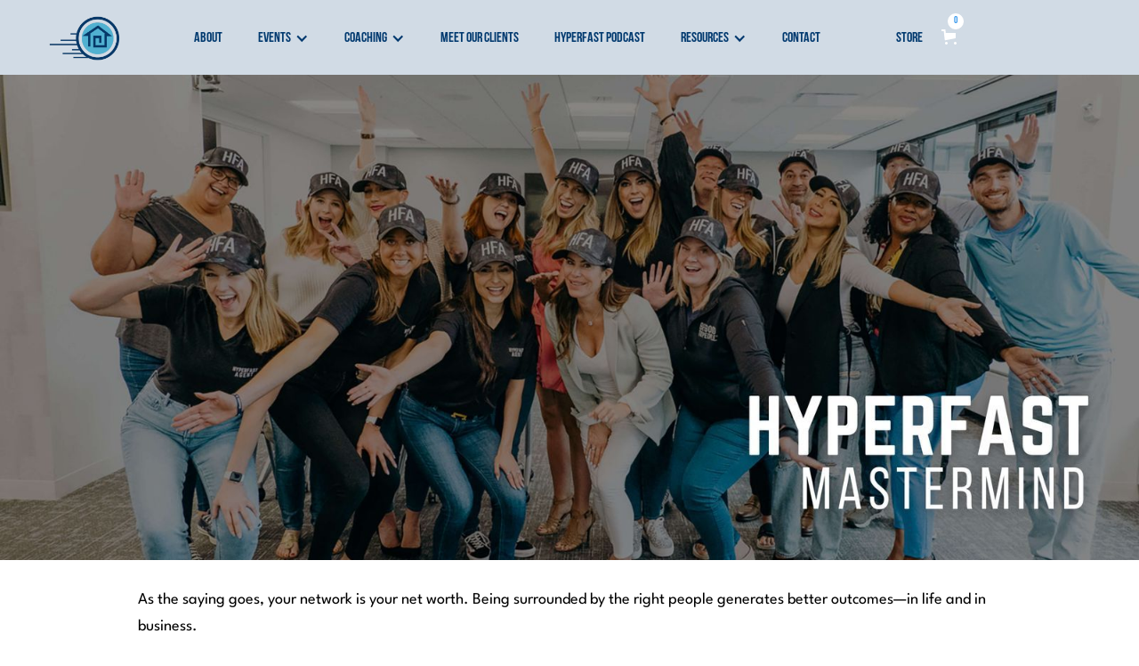

--- FILE ---
content_type: text/html; charset=utf-8
request_url: https://www.hyperfastagent.com/events/mastermind
body_size: 15891
content:
<!DOCTYPE html><!-- Last Published: Fri Sep 08 2023 19:22:14 GMT+0000 (Coordinated Universal Time) --><html data-wf-domain="www.hyperfastagent.com" data-wf-page="627ab074dfe83c7f4fbcf2e2" data-wf-site="61c76f946dade950d73547d3" lang="en"><head><meta charset="utf-8"/><title>Mastermind | HyperFast Agent</title><meta content="HyperFast Agent coaching aims to help you establish a network of resources that real estate leaders can rely on. Join our masterminds and scale your enterprise." name="description"/><meta content="Mastermind | HyperFast Agent" property="og:title"/><meta content="HyperFast Agent coaching aims to help you establish a network of resources that real estate leaders can rely on. Join our masterminds and scale your enterprise." property="og:description"/><meta content="Mastermind | HyperFast Agent" property="twitter:title"/><meta content="HyperFast Agent coaching aims to help you establish a network of resources that real estate leaders can rely on. Join our masterminds and scale your enterprise." property="twitter:description"/><meta property="og:type" content="website"/><meta content="summary_large_image" name="twitter:card"/><meta content="width=device-width, initial-scale=1" name="viewport"/><meta content="G0W7q-RoeF8gimVtd-qvJm6dgbAfGD7LZXN2pLZmxd4" name="google-site-verification"/><link href="https://global-uploads.webflow.com/61c76f946dade950d73547d3/css/hyperfast-agent.webflow.c22ab4144.min.css" rel="stylesheet" type="text/css"/><link href="https://fonts.googleapis.com" rel="preconnect"/><link href="https://fonts.gstatic.com" rel="preconnect" crossorigin="anonymous"/><script src="https://ajax.googleapis.com/ajax/libs/webfont/1.6.26/webfont.js" type="text/javascript"></script><script type="text/javascript">WebFont.load({  google: {    families: ["Montserrat:100,100italic,200,200italic,300,300italic,400,400italic,500,500italic,600,600italic,700,700italic,800,800italic,900,900italic"]  }});</script><script type="text/javascript">!function(o,c){var n=c.documentElement,t=" w-mod-";n.className+=t+"js",("ontouchstart"in o||o.DocumentTouch&&c instanceof DocumentTouch)&&(n.className+=t+"touch")}(window,document);</script><link href="https://cdn.prod.website-files.com/61c76f946dade950d73547d3/625058dcb1389cd5bd7eb884_hfa-brand-logo-32x32.ico" rel="shortcut icon" type="image/x-icon"/><link href="https://cdn.prod.website-files.com/61c76f946dade950d73547d3/6250595ee685a975235063ba_hfa-logo-256x256.png" rel="apple-touch-icon"/><link href="https://www.hyperfastagent.com/events/mastermind" rel="canonical"/><script type="text/javascript">!function(f,b,e,v,n,t,s){if(f.fbq)return;n=f.fbq=function(){n.callMethod?n.callMethod.apply(n,arguments):n.queue.push(arguments)};if(!f._fbq)f._fbq=n;n.push=n;n.loaded=!0;n.version='2.0';n.agent='plwebflow';n.queue=[];t=b.createElement(e);t.async=!0;t.src=v;s=b.getElementsByTagName(e)[0];s.parentNode.insertBefore(t,s)}(window,document,'script','https://connect.facebook.net/en_US/fbevents.js');fbq('init', '126829562072444');fbq('track', 'PageView');</script><!-- Site created by Jason Nembhard -->
<link rel="preconnect" href="https://fonts.gstatic.com/" crossorigin>
<link rel="dns-prefetch" href="https://fonts.gstatic.com/">
<link rel="preconnect" href="https://global-uploads.webflow.com/" crossorigin>
<link rel="dns-prefetch" href="https://global-uploads.webflow.com/">

<script>
document.addEventListener("DOMContentLoaded", function() {
	const yearSpan = document.querySelector(".update-year");
	const currentYear = new Date().getFullYear();
	yearSpan.textContent = currentYear;
})
</script>

<!-- Global site tag (gtag.js) - Google Analytics -->
<script async src="https://www.googletagmanager.com/gtag/js?id=G-Z4FDHMRGD1"></script>
<script>
  window.dataLayer = window.dataLayer || [];
  function gtag(){dataLayer.push(arguments);}
  gtag('js', new Date());

  gtag('config', 'G-Z4FDHMRGD1');
</script>

<!-- Google Tag Manager-->
<script>(function(w,d,s,l,i){w[l]=w[l]||[];w[l].push({'gtm.start':
new Date().getTime(),event:'gtm.js'});var f=d.getElementsByTagName(s)[0],
j=d.createElement(s),dl=l!='dataLayer'?'&l='+l:'';j.async=true;j.src=
'https://www.googletagmanager.com/gtm.js?id='+i+dl;f.parentNode.insertBefore(j,f);
})(window,document,'script','dataLayer','GTM-P6QXWP3');</script>
<!-- End Google Tag Manager -->

<script src="https://www.google.com/recaptcha/api.js" async></script>
<script>
  function onSubmit(token) {
    document.getElementById("wf-form-Get-In-Touch-Form").submit();
  }
</script>

<!-- Site created by Jason Nembhard --><style>
.image-ratio-desktop {
	aspect-ratio: 1440 / 613;
}

.image-ratio-mobile {
	aspect-ratio: 375 / 667;
}

.light-cta_text--one, .light-cta_text--two {
	-webkit-text-stroke-width: 3px;
  -webkit-text-stroke-color: white;
}

@media (max-width: 567px) {
.light-cta_text--one, .light-cta_text--two {
  -webkit-text-stroke-width: 1px;
 }
}
</style><script src="https://js.stripe.com/v3/" type="text/javascript" data-wf-ecomm-key="pk_live_nyPnaDuxaj8zDxRbuaPHJjip" data-wf-ecomm-acct-id="acct_1AWow2H4X7L0wSm8"></script><script type="text/javascript">window.__WEBFLOW_CURRENCY_SETTINGS = {"currencyCode":"USD","symbol":"$","decimal":".","fractionDigits":2,"group":",","template":"{{wf {\"path\":\"symbol\",\"type\":\"PlainText\"} }} {{wf {\"path\":\"amount\",\"type\":\"CommercePrice\"} }} {{wf {\"path\":\"currencyCode\",\"type\":\"PlainText\"} }}","hideDecimalForWholeNumbers":false};</script></head><body><div class="w-embed w-iframe"><!-- Google Tag Manager (noscript) -->
<noscript><iframe src="https://www.googletagmanager.com/ns.html?id=GTM-P6QXWP3"
height="0" width="0" style="display:none;visibility:hidden"></iframe></noscript>
<!-- End Google Tag Manager (noscript) --></div><div style="display:none;opacity:0" class="mastermind-popup-form-wrapper"><div class="mastermind-popup-form-container"><div class="mastermind-popup-form-image-wrapper"><img src="https://cdn.prod.website-files.com/61c76f946dade950d73547d3/626aca0f60f81d3795d1068c_close-button-png-30238.png" loading="lazy" data-w-id="edfee120-420a-d0c4-8b85-fc9a1c431ded" srcset="https://global-uploads.webflow.com/61c76f946dade950d73547d3/626aca0f60f81d3795d1068c_close-button-png-30238-p-500.png 500w, https://global-uploads.webflow.com/61c76f946dade950d73547d3/626aca0f60f81d3795d1068c_close-button-png-30238-p-800.png 800w, https://global-uploads.webflow.com/61c76f946dade950d73547d3/626aca0f60f81d3795d1068c_close-button-png-30238.png 840w" alt="" sizes="100vw"/></div><div class="mastermind-popup-form-heading-wrapper"><h1 class="popup-form-heading">We&#x27;D love to tell you more about our masterminds</h1></div><div class="mastermind-popup-form-block w-form"><form id="wf-form-Mastermind-Form" name="wf-form-Mastermind-Form" data-name="Mastermind Form" method="get" class="mastermind-form" data-wf-page-id="627ab074dfe83c7f4fbcf2e2" data-wf-element-id="edfee120-420a-d0c4-8b85-fc9a1c431df2"><div class="mastermind-form-name-wrapper"><div class="mastermind-form-name-container"><label for="MASTERMIND_FIRST_NAME" class="mastermind-field-label">First Name</label><input class="mastermind-input-text w-input" maxlength="256" name="MASTERMIND_FIRST_NAME" data-name="MASTERMIND_FIRST_NAME" placeholder="Keri" type="text" id="MASTERMIND_FIRST_NAME" required=""/></div><div class="mastermind-form-name-container"><label for="MASTERMIND_LAST_NAME" class="mastermind-field-label">Last Name</label><input class="mastermind-input-text w-input" maxlength="256" name="MASTERMIND_LAST_NAME" data-name="MASTERMIND_LAST_NAME" placeholder="Shull" type="text" id="MASTERMIND_LAST_NAME" required=""/></div></div><label for="MASTERMIND_EMAIL" class="mastermind-field-label">Email</label><input class="mastermind-input-text w-input" maxlength="256" name="MASTERMIND_EMAIL" data-name="MASTERMIND_EMAIL" placeholder="info@hyperfastagent.com" type="email" id="MASTERMIND_EMAIL" required=""/><label for="MASTERMIND_PHONE" class="mastermind-field-label">Phone</label><input class="mastermind-input-text w-input" maxlength="256" name="MASTERMIND_PHONE" data-name="MASTERMIND_PHONE" placeholder="703-436-6994" type="tel" id="MASTERMIND_PHONE" required=""/><input type="submit" data-wait="Please wait..." class="submit-button w-button" value="Submit"/></form><div class="success-message w-form-done"><div>Thank you! Your submission has been received!</div></div><div class="error-message w-form-fail"><div>Oops! Something went wrong while submitting the form.</div></div></div></div></div><div data-w-id="8bf0486f-aacc-f8d5-24a2-db5187e0fe1b" data-animation="over-right" data-collapse="medium" data-duration="400" data-easing="ease-in-out-quart" data-easing2="ease-out-quart" role="banner" class="navbar w-nav"><div class="navbar-container w-container"><a href="/" class="brand w-nav-brand"><img src="https://cdn.prod.website-files.com/61c76f946dade950d73547d3/61c78312d3e620e3c8f4d6a2_Hyperfast%20Logo.png" loading="lazy" width="80" height="" alt="Hyperfast Logo
" class="brand-logo"/></a><nav role="navigation" class="nav-menu w-nav-menu"><a href="/about" class="nav-link w-nav-link">about</a><div data-hover="false" data-delay="0" class="dropdown w-dropdown"><div class="nav-link w-dropdown-toggle"><div class="w-icon-dropdown-toggle"></div><div>events</div></div><nav class="dropdown-list w-dropdown-list"><a href="/events/summit" class="dropdown-link drop-top w-dropdown-link">summit</a><link rel="prefetch" href="/events/summit"/><a href="/events/mastermind" aria-current="page" class="dropdown-link drop-bottom w-dropdown-link w--current">mastermind</a></nav></div><div data-hover="false" data-delay="0" class="dropdown w-dropdown"><div class="nav-link w-dropdown-toggle"><div class="w-icon-dropdown-toggle"></div><div>coaching</div></div><nav class="dropdown-list w-dropdown-list"><a href="/coaching/inner-circle" class="dropdown-link drop-top top-inner-circle w-dropdown-link">inner circle</a><a href="/coaching/courses" class="dropdown-link w-dropdown-link">courses</a><a href="/coaching/coaching" class="dropdown-link drop-bottom w-dropdown-link">coaching</a></nav></div><a href="/meet-our-clients" class="nav-link w-nav-link">meet our clients</a><a href="/podcasts" class="nav-link w-nav-link">hyperfast podcast</a><link rel="prefetch" href="/podcasts"/><div data-hover="false" data-delay="0" class="dropdown w-dropdown"><div class="nav-link w-dropdown-toggle"><div class="w-icon-dropdown-toggle"></div><div>Resources</div></div><nav class="dropdown-list w-dropdown-list"><a href="/resources/ce-shop" class="dropdown-link drop-top hover w-dropdown-link">ce shop</a><a href="/resources/100-tips" class="dropdown-link drop-bottom w-dropdown-link">Dan&#x27;s 100 TIps</a></nav></div><a href="/contact" class="nav-link w-nav-link">Contact</a><a href="/store" class="nav-link store-link w-nav-link">store</a></nav><div class="cart-wrapper"><div data-node-type="commerce-cart-wrapper" data-open-product="" data-wf-cart-type="rightSidebar" data-wf-cart-query="query Dynamo3 {
  database {
    id
    commerceOrder {
      comment
      extraItems {
        name
        pluginId
        pluginName
        price {
          decimalValue
          string
          unit
          value
        }
      }
      id
      startedOn
      statusFlags {
        hasDownloads
        hasSubscription
        isFreeOrder
        requiresShipping
      }
      subtotal {
        decimalValue
        string
        unit
        value
      }
      total {
        decimalValue
        string
        unit
        value
      }
      updatedOn
      userItems {
        count
        id
        price {
          value
          unit
          decimalValue
          string
        }
        product {
          id
          cmsLocaleId
          draft
          archived
          f_discount_text_8dr: fieldPlainText(slug: &quot;discount-text&quot;)
          f_ec_product_type_2dr10dr: productType {
            id
            name
          }
          f_name_: name
          f_sku_properties_3dr: skuProperties {
            id
            name
            enum {
              id
              name
              slug
            }
          }
        }
        rowTotal {
          decimalValue
          string
          unit
          value
        }
        sku {
          cmsLocaleId
          draft
          archived
          f_compare_at_price_7dr10dr: compareAtPrice {
            value
            unit
            decimalValue
            string
          }
          f_main_image_4dr: mainImage {
            url
            file {
              size
              origFileName
              createdOn
              updatedOn
              mimeType
              width
              height
              variants {
                origFileName
                quality
                height
                width
                s3Url
                error
                size
              }
            }
            alt
          }
          f_sku_: sku
          f_sku_values_3dr: skuValues {
            property {
              id
            }
            value {
              id
            }
          }
          id
        }
        subscriptionFrequency
        subscriptionInterval
        subscriptionTrial
      }
      userItemsCount
    }
  }
  site {
    commerce {
      id
      businessAddress {
        country
      }
      defaultCountry
      defaultCurrency
      quickCheckoutEnabled
    }
  }
}" data-wf-page-link-href-prefix="" class="w-commerce-commercecartwrapper cart"><a href="#" data-node-type="commerce-cart-open-link" role="button" class="w-commerce-commercecartopenlink cart-button w-inline-block" aria-haspopup="dialog" aria-label="Open cart"><svg class="w-commerce-commercecartopenlinkicon" width="17px" height="17px" viewBox="0 0 17 17"><g stroke="none" stroke-width="1" fill="none" fill-rule="evenodd"><path d="M2.60592789,2 L0,2 L0,0 L4.39407211,0 L4.84288393,4 L16,4 L16,9.93844589 L3.76940945,12.3694378 L2.60592789,2 Z M15.5,17 C14.6715729,17 14,16.3284271 14,15.5 C14,14.6715729 14.6715729,14 15.5,14 C16.3284271,14 17,14.6715729 17,15.5 C17,16.3284271 16.3284271,17 15.5,17 Z M5.5,17 C4.67157288,17 4,16.3284271 4,15.5 C4,14.6715729 4.67157288,14 5.5,14 C6.32842712,14 7,14.6715729 7,15.5 C7,16.3284271 6.32842712,17 5.5,17 Z" fill="currentColor" fill-rule="nonzero"></path></g></svg><div data-wf-bindings="%5B%7B%22innerHTML%22%3A%7B%22type%22%3A%22Number%22%2C%22filter%22%3A%7B%22type%22%3A%22numberPrecision%22%2C%22params%22%3A%5B%220%22%2C%22numberPrecision%22%5D%7D%2C%22dataPath%22%3A%22database.commerceOrder.userItemsCount%22%7D%7D%5D" class="w-commerce-commercecartopenlinkcount">0</div></a><div data-node-type="commerce-cart-container-wrapper" style="display:none" class="w-commerce-commercecartcontainerwrapper w-commerce-commercecartcontainerwrapper--cartType-rightSidebar"><div data-node-type="commerce-cart-container" role="dialog" class="w-commerce-commercecartcontainer cart-container"><div class="w-commerce-commercecartheader"><h4 class="w-commerce-commercecartheading cart-heading-text">Your Cart</h4><a href="#" data-node-type="commerce-cart-close-link" role="button" class="w-commerce-commercecartcloselink w-inline-block" aria-label="Close cart"><svg width="16px" height="16px" viewBox="0 0 16 16"><g stroke="none" stroke-width="1" fill="none" fill-rule="evenodd"><g fill-rule="nonzero" fill="#333333"><polygon points="6.23223305 8 0.616116524 13.6161165 2.38388348 15.3838835 8 9.76776695 13.6161165 15.3838835 15.3838835 13.6161165 9.76776695 8 15.3838835 2.38388348 13.6161165 0.616116524 8 6.23223305 2.38388348 0.616116524 0.616116524 2.38388348 6.23223305 8"></polygon></g></g></svg></a></div><div class="w-commerce-commercecartformwrapper"><form data-node-type="commerce-cart-form" style="display:none" class="w-commerce-commercecartform"><script type="text/x-wf-template" id="wf-template-8bf0486f-aacc-f8d5-24a2-db5187e0fe52">%3Cdiv%20class%3D%22w-commerce-commercecartitem%20order-item%22%3E%3Cimg%20data-wf-bindings%3D%22%255B%257B%2522src%2522%253A%257B%2522type%2522%253A%2522ImageRef%2522%252C%2522filter%2522%253A%257B%2522type%2522%253A%2522identity%2522%252C%2522params%2522%253A%255B%255D%257D%252C%2522dataPath%2522%253A%2522database.commerceOrder.userItems%255B%255D.sku.f_main_image_4dr%2522%257D%257D%255D%22%20src%3D%22%22%20alt%3D%22%22%20class%3D%22w-commerce-commercecartitemimage%20w-dyn-bind-empty%22%2F%3E%3Cdiv%20class%3D%22w-commerce-commercecartiteminfo%20order-item-two%22%3E%3Cdiv%20data-wf-bindings%3D%22%255B%257B%2522innerHTML%2522%253A%257B%2522type%2522%253A%2522PlainText%2522%252C%2522filter%2522%253A%257B%2522type%2522%253A%2522identity%2522%252C%2522params%2522%253A%255B%255D%257D%252C%2522dataPath%2522%253A%2522database.commerceOrder.userItems%255B%255D.product.f_name_%2522%257D%257D%255D%22%20class%3D%22w-commerce-commercecartproductname%20cart-name-text%20w-dyn-bind-empty%22%3E%3C%2Fdiv%3E%3Cdiv%20data-wf-bindings%3D%22%255B%257B%2522innerHTML%2522%253A%257B%2522type%2522%253A%2522CommercePrice%2522%252C%2522filter%2522%253A%257B%2522type%2522%253A%2522price%2522%252C%2522params%2522%253A%255B%255D%257D%252C%2522dataPath%2522%253A%2522database.commerceOrder.userItems%255B%255D.price%2522%257D%257D%255D%22%20class%3D%22cart-price-text%22%3E%24%C2%A00.00%C2%A0USD%3C%2Fdiv%3E%3Cdiv%20data-wf-bindings%3D%22%255B%257B%2522innerHTML%2522%253A%257B%2522type%2522%253A%2522PlainText%2522%252C%2522filter%2522%253A%257B%2522type%2522%253A%2522identity%2522%252C%2522params%2522%253A%255B%255D%257D%252C%2522dataPath%2522%253A%2522database.commerceOrder.userItems%255B%255D.product.f_discount_text_8dr%2522%257D%257D%255D%22%20class%3D%22dsc-code%20w-dyn-bind-empty%22%3E%3C%2Fdiv%3E%3Cdiv%20data-wf-bindings%3D%22%255B%257B%2522innerHTML%2522%253A%257B%2522type%2522%253A%2522CommercePrice%2522%252C%2522filter%2522%253A%257B%2522type%2522%253A%2522price%2522%252C%2522params%2522%253A%255B%255D%257D%252C%2522dataPath%2522%253A%2522database.commerceOrder.userItems%255B%255D.sku.f_compare_at_price_7dr10dr%2522%257D%257D%255D%22%20class%3D%22compare-atprice%20w-dyn-bind-empty%22%3E%3C%2Fdiv%3E%3Cdiv%20data-wf-bindings%3D%22%255B%257B%2522innerHTML%2522%253A%257B%2522type%2522%253A%2522PlainText%2522%252C%2522filter%2522%253A%257B%2522type%2522%253A%2522identity%2522%252C%2522params%2522%253A%255B%255D%257D%252C%2522dataPath%2522%253A%2522database.commerceOrder.userItems%255B%255D.sku.f_sku_%2522%257D%257D%255D%22%20class%3D%22sku%20w-dyn-bind-empty%22%3E%3C%2Fdiv%3E%3Cscript%20type%3D%22text%2Fx-wf-template%22%20id%3D%22wf-template-8bf0486f-aacc-f8d5-24a2-db5187e0fe58%22%3E%253Cli%253E%253Cspan%2520data-wf-bindings%253D%2522%25255B%25257B%252522innerHTML%252522%25253A%25257B%252522type%252522%25253A%252522PlainText%252522%25252C%252522filter%252522%25253A%25257B%252522type%252522%25253A%252522identity%252522%25252C%252522params%252522%25253A%25255B%25255D%25257D%25252C%252522dataPath%252522%25253A%252522database.commerceOrder.userItems%25255B%25255D.product.f_sku_properties_3dr%25255B%25255D.name%252522%25257D%25257D%25255D%2522%2520class%253D%2522sub-cart-text%2520w-dyn-bind-empty%2522%253E%253C%252Fspan%253E%253Cspan%253E%253A%2520%253C%252Fspan%253E%253Cspan%2520data-wf-bindings%253D%2522%25255B%25257B%252522innerHTML%252522%25253A%25257B%252522type%252522%25253A%252522CommercePropValues%252522%25252C%252522filter%252522%25253A%25257B%252522type%252522%25253A%252522identity%252522%25252C%252522params%252522%25253A%25255B%25255D%25257D%25252C%252522dataPath%252522%25253A%252522database.commerceOrder.userItems%25255B%25255D.product.f_sku_properties_3dr%25255B%25255D%252522%25257D%25257D%25255D%2522%2520class%253D%2522sub-cart-text%2520w-dyn-bind-empty%2522%253E%253C%252Fspan%253E%253C%252Fli%253E%3C%2Fscript%3E%3Cul%20data-wf-bindings%3D%22%255B%257B%2522optionSets%2522%253A%257B%2522type%2522%253A%2522CommercePropTable%2522%252C%2522filter%2522%253A%257B%2522type%2522%253A%2522identity%2522%252C%2522params%2522%253A%255B%255D%257D%252C%2522dataPath%2522%253A%2522database.commerceOrder.userItems%255B%255D.product.f_sku_properties_3dr%5B%5D%2522%257D%257D%252C%257B%2522optionValues%2522%253A%257B%2522type%2522%253A%2522CommercePropValues%2522%252C%2522filter%2522%253A%257B%2522type%2522%253A%2522identity%2522%252C%2522params%2522%253A%255B%255D%257D%252C%2522dataPath%2522%253A%2522database.commerceOrder.userItems%255B%255D.sku.f_sku_values_3dr%2522%257D%257D%255D%22%20class%3D%22w-commerce-commercecartoptionlist%22%20data-wf-collection%3D%22database.commerceOrder.userItems%255B%255D.product.f_sku_properties_3dr%22%20data-wf-template-id%3D%22wf-template-8bf0486f-aacc-f8d5-24a2-db5187e0fe58%22%3E%3Cli%3E%3Cspan%20data-wf-bindings%3D%22%255B%257B%2522innerHTML%2522%253A%257B%2522type%2522%253A%2522PlainText%2522%252C%2522filter%2522%253A%257B%2522type%2522%253A%2522identity%2522%252C%2522params%2522%253A%255B%255D%257D%252C%2522dataPath%2522%253A%2522database.commerceOrder.userItems%255B%255D.product.f_sku_properties_3dr%255B%255D.name%2522%257D%257D%255D%22%20class%3D%22sub-cart-text%20w-dyn-bind-empty%22%3E%3C%2Fspan%3E%3Cspan%3E%3A%20%3C%2Fspan%3E%3Cspan%20data-wf-bindings%3D%22%255B%257B%2522innerHTML%2522%253A%257B%2522type%2522%253A%2522CommercePropValues%2522%252C%2522filter%2522%253A%257B%2522type%2522%253A%2522identity%2522%252C%2522params%2522%253A%255B%255D%257D%252C%2522dataPath%2522%253A%2522database.commerceOrder.userItems%255B%255D.product.f_sku_properties_3dr%255B%255D%2522%257D%257D%255D%22%20class%3D%22sub-cart-text%20w-dyn-bind-empty%22%3E%3C%2Fspan%3E%3C%2Fli%3E%3C%2Ful%3E%3Ca%20href%3D%22%23%22%20role%3D%22%22%20data-wf-bindings%3D%22%255B%257B%2522data-commerce-sku-id%2522%253A%257B%2522type%2522%253A%2522ItemRef%2522%252C%2522filter%2522%253A%257B%2522type%2522%253A%2522identity%2522%252C%2522params%2522%253A%255B%255D%257D%252C%2522dataPath%2522%253A%2522database.commerceOrder.userItems%255B%255D.sku.id%2522%257D%257D%255D%22%20class%3D%22w-inline-block%22%20data-wf-cart-action%3D%22remove-item%22%20data-commerce-sku-id%3D%22%22%20aria-label%3D%22Remove%20item%20from%20cart%22%3E%3Cdiv%20class%3D%22cart-remove-text%22%3ERemove%3C%2Fdiv%3E%3C%2Fa%3E%3C%2Fdiv%3E%3Cinput%20data-wf-bindings%3D%22%255B%257B%2522value%2522%253A%257B%2522type%2522%253A%2522Number%2522%252C%2522filter%2522%253A%257B%2522type%2522%253A%2522numberPrecision%2522%252C%2522params%2522%253A%255B%25220%2522%252C%2522numberPrecision%2522%255D%257D%252C%2522dataPath%2522%253A%2522database.commerceOrder.userItems%255B%255D.count%2522%257D%257D%252C%257B%2522data-commerce-sku-id%2522%253A%257B%2522type%2522%253A%2522ItemRef%2522%252C%2522filter%2522%253A%257B%2522type%2522%253A%2522identity%2522%252C%2522params%2522%253A%255B%255D%257D%252C%2522dataPath%2522%253A%2522database.commerceOrder.userItems%255B%255D.sku.id%2522%257D%257D%255D%22%20data-wf-conditions%3D%22%257B%2522condition%2522%253A%257B%2522fields%2522%253A%257B%2522product%253Aec-product-type%2522%253A%257B%2522ne%2522%253A%2522c599e43b1a1c34d5a323aedf75d3adf6%2522%252C%2522type%2522%253A%2522Option%2522%257D%257D%257D%252C%2522dataPath%2522%253A%2522database.commerceOrder.userItems%255B%255D%2522%257D%22%20class%3D%22w-commerce-commercecartquantity%20cart-quantity%20cart-number%22%20required%3D%22%22%20pattern%3D%22%5E%5B0-9%5D%2B%24%22%20inputMode%3D%22numeric%22%20type%3D%22number%22%20name%3D%22quantity%22%20autoComplete%3D%22off%22%20data-wf-cart-action%3D%22update-item-quantity%22%20data-commerce-sku-id%3D%22%22%20value%3D%221%22%2F%3E%3C%2Fdiv%3E</script><div class="w-commerce-commercecartlist" data-wf-collection="database.commerceOrder.userItems" data-wf-template-id="wf-template-8bf0486f-aacc-f8d5-24a2-db5187e0fe52"><div class="w-commerce-commercecartitem order-item"><img data-wf-bindings="%5B%7B%22src%22%3A%7B%22type%22%3A%22ImageRef%22%2C%22filter%22%3A%7B%22type%22%3A%22identity%22%2C%22params%22%3A%5B%5D%7D%2C%22dataPath%22%3A%22database.commerceOrder.userItems%5B%5D.sku.f_main_image_4dr%22%7D%7D%5D" src="" alt="" class="w-commerce-commercecartitemimage w-dyn-bind-empty"/><div class="w-commerce-commercecartiteminfo order-item-two"><div data-wf-bindings="%5B%7B%22innerHTML%22%3A%7B%22type%22%3A%22PlainText%22%2C%22filter%22%3A%7B%22type%22%3A%22identity%22%2C%22params%22%3A%5B%5D%7D%2C%22dataPath%22%3A%22database.commerceOrder.userItems%5B%5D.product.f_name_%22%7D%7D%5D" class="w-commerce-commercecartproductname cart-name-text w-dyn-bind-empty"></div><div data-wf-bindings="%5B%7B%22innerHTML%22%3A%7B%22type%22%3A%22CommercePrice%22%2C%22filter%22%3A%7B%22type%22%3A%22price%22%2C%22params%22%3A%5B%5D%7D%2C%22dataPath%22%3A%22database.commerceOrder.userItems%5B%5D.price%22%7D%7D%5D" class="cart-price-text">$ 0.00 USD</div><div data-wf-bindings="%5B%7B%22innerHTML%22%3A%7B%22type%22%3A%22PlainText%22%2C%22filter%22%3A%7B%22type%22%3A%22identity%22%2C%22params%22%3A%5B%5D%7D%2C%22dataPath%22%3A%22database.commerceOrder.userItems%5B%5D.product.f_discount_text_8dr%22%7D%7D%5D" class="dsc-code w-dyn-bind-empty"></div><div data-wf-bindings="%5B%7B%22innerHTML%22%3A%7B%22type%22%3A%22CommercePrice%22%2C%22filter%22%3A%7B%22type%22%3A%22price%22%2C%22params%22%3A%5B%5D%7D%2C%22dataPath%22%3A%22database.commerceOrder.userItems%5B%5D.sku.f_compare_at_price_7dr10dr%22%7D%7D%5D" class="compare-atprice w-dyn-bind-empty"></div><div data-wf-bindings="%5B%7B%22innerHTML%22%3A%7B%22type%22%3A%22PlainText%22%2C%22filter%22%3A%7B%22type%22%3A%22identity%22%2C%22params%22%3A%5B%5D%7D%2C%22dataPath%22%3A%22database.commerceOrder.userItems%5B%5D.sku.f_sku_%22%7D%7D%5D" class="sku w-dyn-bind-empty"></div><script type="text/x-wf-template" id="wf-template-8bf0486f-aacc-f8d5-24a2-db5187e0fe58">%3Cli%3E%3Cspan%20data-wf-bindings%3D%22%255B%257B%2522innerHTML%2522%253A%257B%2522type%2522%253A%2522PlainText%2522%252C%2522filter%2522%253A%257B%2522type%2522%253A%2522identity%2522%252C%2522params%2522%253A%255B%255D%257D%252C%2522dataPath%2522%253A%2522database.commerceOrder.userItems%255B%255D.product.f_sku_properties_3dr%255B%255D.name%2522%257D%257D%255D%22%20class%3D%22sub-cart-text%20w-dyn-bind-empty%22%3E%3C%2Fspan%3E%3Cspan%3E%3A%20%3C%2Fspan%3E%3Cspan%20data-wf-bindings%3D%22%255B%257B%2522innerHTML%2522%253A%257B%2522type%2522%253A%2522CommercePropValues%2522%252C%2522filter%2522%253A%257B%2522type%2522%253A%2522identity%2522%252C%2522params%2522%253A%255B%255D%257D%252C%2522dataPath%2522%253A%2522database.commerceOrder.userItems%255B%255D.product.f_sku_properties_3dr%255B%255D%2522%257D%257D%255D%22%20class%3D%22sub-cart-text%20w-dyn-bind-empty%22%3E%3C%2Fspan%3E%3C%2Fli%3E</script><ul data-wf-bindings="%5B%7B%22optionSets%22%3A%7B%22type%22%3A%22CommercePropTable%22%2C%22filter%22%3A%7B%22type%22%3A%22identity%22%2C%22params%22%3A%5B%5D%7D%2C%22dataPath%22%3A%22database.commerceOrder.userItems%5B%5D.product.f_sku_properties_3dr[]%22%7D%7D%2C%7B%22optionValues%22%3A%7B%22type%22%3A%22CommercePropValues%22%2C%22filter%22%3A%7B%22type%22%3A%22identity%22%2C%22params%22%3A%5B%5D%7D%2C%22dataPath%22%3A%22database.commerceOrder.userItems%5B%5D.sku.f_sku_values_3dr%22%7D%7D%5D" class="w-commerce-commercecartoptionlist" data-wf-collection="database.commerceOrder.userItems%5B%5D.product.f_sku_properties_3dr" data-wf-template-id="wf-template-8bf0486f-aacc-f8d5-24a2-db5187e0fe58"><li><span data-wf-bindings="%5B%7B%22innerHTML%22%3A%7B%22type%22%3A%22PlainText%22%2C%22filter%22%3A%7B%22type%22%3A%22identity%22%2C%22params%22%3A%5B%5D%7D%2C%22dataPath%22%3A%22database.commerceOrder.userItems%5B%5D.product.f_sku_properties_3dr%5B%5D.name%22%7D%7D%5D" class="sub-cart-text w-dyn-bind-empty"></span><span>: </span><span data-wf-bindings="%5B%7B%22innerHTML%22%3A%7B%22type%22%3A%22CommercePropValues%22%2C%22filter%22%3A%7B%22type%22%3A%22identity%22%2C%22params%22%3A%5B%5D%7D%2C%22dataPath%22%3A%22database.commerceOrder.userItems%5B%5D.product.f_sku_properties_3dr%5B%5D%22%7D%7D%5D" class="sub-cart-text w-dyn-bind-empty"></span></li></ul><a href="#" role="" data-wf-bindings="%5B%7B%22data-commerce-sku-id%22%3A%7B%22type%22%3A%22ItemRef%22%2C%22filter%22%3A%7B%22type%22%3A%22identity%22%2C%22params%22%3A%5B%5D%7D%2C%22dataPath%22%3A%22database.commerceOrder.userItems%5B%5D.sku.id%22%7D%7D%5D" class="w-inline-block" data-wf-cart-action="remove-item" data-commerce-sku-id="" aria-label="Remove item from cart"><div class="cart-remove-text">Remove</div></a></div><input data-wf-bindings="%5B%7B%22value%22%3A%7B%22type%22%3A%22Number%22%2C%22filter%22%3A%7B%22type%22%3A%22numberPrecision%22%2C%22params%22%3A%5B%220%22%2C%22numberPrecision%22%5D%7D%2C%22dataPath%22%3A%22database.commerceOrder.userItems%5B%5D.count%22%7D%7D%2C%7B%22data-commerce-sku-id%22%3A%7B%22type%22%3A%22ItemRef%22%2C%22filter%22%3A%7B%22type%22%3A%22identity%22%2C%22params%22%3A%5B%5D%7D%2C%22dataPath%22%3A%22database.commerceOrder.userItems%5B%5D.sku.id%22%7D%7D%5D" data-wf-conditions="%7B%22condition%22%3A%7B%22fields%22%3A%7B%22product%3Aec-product-type%22%3A%7B%22ne%22%3A%22c599e43b1a1c34d5a323aedf75d3adf6%22%2C%22type%22%3A%22Option%22%7D%7D%7D%2C%22dataPath%22%3A%22database.commerceOrder.userItems%5B%5D%22%7D" class="w-commerce-commercecartquantity cart-quantity cart-number" required="" pattern="^[0-9]+$" inputMode="numeric" type="number" name="quantity" autoComplete="off" data-wf-cart-action="update-item-quantity" data-commerce-sku-id="" value="1"/></div></div><div class="w-commerce-commercecartfooter"><div aria-live="" aria-atomic="false" class="w-commerce-commercecartlineitem"><div class="text-block-4">Subtotal</div><div data-wf-bindings="%5B%7B%22innerHTML%22%3A%7B%22type%22%3A%22CommercePrice%22%2C%22filter%22%3A%7B%22type%22%3A%22price%22%2C%22params%22%3A%5B%5D%7D%2C%22dataPath%22%3A%22database.commerceOrder.subtotal%22%7D%7D%5D" class="w-commerce-commercecartordervalue cart-subtotal-price"></div></div><div id="all-checkout-buttons"><div data-node-type="commerce-cart-quick-checkout-actions" style="display:none"><a role="button" tabindex="0" aria-haspopup="dialog" aria-label="Apple Pay" data-node-type="commerce-cart-apple-pay-button" style="background-image:-webkit-named-image(apple-pay-logo-white);background-size:100% 50%;background-position:50% 50%;background-repeat:no-repeat" class="w-commerce-commercecartapplepaybutton" tabindex="0"><div></div></a><a role="button" tabindex="0" aria-haspopup="dialog" data-node-type="commerce-cart-quick-checkout-button" style="display:none" class="w-commerce-commercecartquickcheckoutbutton"><svg class="w-commerce-commercequickcheckoutgoogleicon" xmlns="http://www.w3.org/2000/svg" xmlns:xlink="http://www.w3.org/1999/xlink" width="16" height="16" viewBox="0 0 16 16"><defs><polygon id="google-mark-a" points="0 .329 3.494 .329 3.494 7.649 0 7.649"></polygon><polygon id="google-mark-c" points=".894 0 13.169 0 13.169 6.443 .894 6.443"></polygon></defs><g fill="none" fill-rule="evenodd"><path fill="#4285F4" d="M10.5967,12.0469 L10.5967,14.0649 L13.1167,14.0649 C14.6047,12.6759 15.4577,10.6209 15.4577,8.1779 C15.4577,7.6339 15.4137,7.0889 15.3257,6.5559 L7.8887,6.5559 L7.8887,9.6329 L12.1507,9.6329 C11.9767,10.6119 11.4147,11.4899 10.5967,12.0469"></path><path fill="#34A853" d="M7.8887,16 C10.0137,16 11.8107,15.289 13.1147,14.067 C13.1147,14.066 13.1157,14.065 13.1167,14.064 L10.5967,12.047 C10.5877,12.053 10.5807,12.061 10.5727,12.067 C9.8607,12.556 8.9507,12.833 7.8887,12.833 C5.8577,12.833 4.1387,11.457 3.4937,9.605 L0.8747,9.605 L0.8747,11.648 C2.2197,14.319 4.9287,16 7.8887,16"></path><g transform="translate(0 4)"><mask id="google-mark-b" fill="#fff"><use xlink:href="#google-mark-a"></use></mask><path fill="#FBBC04" d="M3.4639,5.5337 C3.1369,4.5477 3.1359,3.4727 3.4609,2.4757 L3.4639,2.4777 C3.4679,2.4657 3.4749,2.4547 3.4789,2.4427 L3.4939,0.3287 L0.8939,0.3287 C0.8799,0.3577 0.8599,0.3827 0.8459,0.4117 C-0.2821,2.6667 -0.2821,5.3337 0.8459,7.5887 L0.8459,7.5997 C0.8549,7.6167 0.8659,7.6317 0.8749,7.6487 L3.4939,5.6057 C3.4849,5.5807 3.4729,5.5587 3.4639,5.5337" mask="url(#google-mark-b)"></path></g><mask id="google-mark-d" fill="#fff"><use xlink:href="#google-mark-c"></use></mask><path fill="#EA4335" d="M0.894,4.3291 L3.478,6.4431 C4.113,4.5611 5.843,3.1671 7.889,3.1671 C9.018,3.1451 10.102,3.5781 10.912,4.3671 L13.169,2.0781 C11.733,0.7231 9.85,-0.0219 7.889,0.0001 C4.941,0.0001 2.245,1.6791 0.894,4.3291" mask="url(#google-mark-d)"></path></g></svg><svg class="w-commerce-commercequickcheckoutmicrosofticon" xmlns="http://www.w3.org/2000/svg" width="16" height="16" viewBox="0 0 16 16"><g fill="none" fill-rule="evenodd"><polygon fill="#F05022" points="7 7 1 7 1 1 7 1"></polygon><polygon fill="#7DB902" points="15 7 9 7 9 1 15 1"></polygon><polygon fill="#00A4EE" points="7 15 1 15 1 9 7 9"></polygon><polygon fill="#FFB700" points="15 15 9 15 9 9 15 9"></polygon></g></svg><div>Pay with browser.</div></a></div><a href="/checkout" value="Continue to Checkout" data-node-type="cart-checkout-button" class="w-commerce-commercecartcheckoutbutton checkout-page-button" data-loading-text="Hang Tight..." data-publishable-key="pk_live_51AWow2H4X7L0wSm8qqG0xW3LqOWkTAAEbFAtBjAsQUDXV3Fc7SZBmk2iC9qCbDtYbYZqKb5mcBj3IiGdH6rHBlka00cN4RZ4Nb">Continue to Checkout</a></div></div></form><div class="w-commerce-commercecartemptystate"><div>No items found.</div></div><div aria-live="" style="display:none" data-node-type="commerce-cart-error" class="w-commerce-commercecarterrorstate"><div class="w-cart-error-msg" data-w-cart-quantity-error="Product is not available in this quantity." data-w-cart-general-error="Something went wrong when adding this item to the cart." data-w-cart-checkout-error="Checkout is disabled on this site." data-w-cart-cart_order_min-error="The order minimum was not met. Add more items to your cart to continue." data-w-cart-subscription_error-error="Before you purchase, please use your email invite to verify your address so we can send order updates.">Product is not available in this quantity.</div></div></div></div></div></div><div class="menu-button w-nav-button"><div class="menu-button-icon-wrapper"><div class="icon-wrapper"><div class="icon-button-top"></div><div class="icon-button-middle"></div><div class="icon-button-bottom"></div></div></div><div class="icon-2 w-icon-nav-menu"></div></div></div></div></div><div class="events-hero_section"><div class="events-hero_container"><div class="mastermind-hero-image-wrapper"><img src="https://cdn.prod.website-files.com/61c76f946dade950d73547d3/6286a382bd7b1f99930a31b6_hfa-mastermind-hero-1.jpg" loading="eager" alt="A group of happy HyperFast Mastermind students and coaches" srcset="https://global-uploads.webflow.com/61c76f946dade950d73547d3/6286a382bd7b1f99930a31b6_hfa-mastermind-hero-1-p-500.jpeg 500w, https://global-uploads.webflow.com/61c76f946dade950d73547d3/6286a382bd7b1f99930a31b6_hfa-mastermind-hero-1-p-800.jpeg 800w, https://global-uploads.webflow.com/61c76f946dade950d73547d3/6286a382bd7b1f99930a31b6_hfa-mastermind-hero-1-p-1080.jpeg 1080w, https://global-uploads.webflow.com/61c76f946dade950d73547d3/6286a382bd7b1f99930a31b6_hfa-mastermind-hero-1-p-1600.jpeg 1600w, https://global-uploads.webflow.com/61c76f946dade950d73547d3/6286a382bd7b1f99930a31b6_hfa-mastermind-hero-1-p-2000.jpeg 2000w, https://global-uploads.webflow.com/61c76f946dade950d73547d3/6286a382bd7b1f99930a31b6_hfa-mastermind-hero-1-p-2600.jpeg 2600w, https://global-uploads.webflow.com/61c76f946dade950d73547d3/6286a382bd7b1f99930a31b6_hfa-mastermind-hero-1-p-3200.jpeg 3200w, https://global-uploads.webflow.com/61c76f946dade950d73547d3/6286a382bd7b1f99930a31b6_hfa-mastermind-hero-1.jpg 5760w" sizes="100vw" class="events-hero_image--desktop image-ratio-desktop"/></div><div class="event-hero_image-wrapper--mobile"><img src="https://cdn.prod.website-files.com/61c76f946dade950d73547d3/6287a34c25d5b19250d57a33_mastermind-mobile-hero-1.jpg" loading="eager" srcset="https://global-uploads.webflow.com/61c76f946dade950d73547d3/6287a34c25d5b19250d57a33_mastermind-mobile-hero-1-p-500.jpeg 500w, https://global-uploads.webflow.com/61c76f946dade950d73547d3/6287a34c25d5b19250d57a33_mastermind-mobile-hero-1.jpg 750w" alt="Happy HyperFast Mastermind students and coaches" sizes="100vw" class="events-hero_image--mobile image-ratio-mobile"/></div></div></div><div class="events-top-paragraph_section"><div class="events-top-paragraph_wrapper"><div class="events-top-paragraph_container"><p data-w-id="f822bcc6-f4a9-a23e-f415-620ea6821612" style="opacity:0" class="events-top_paragraph">As the saying goes, your network is your net worth. Being surrounded by the right people generates better outcomes—in life and in business. <br/><br/>One of the goals behind creating the HyperFast Agent coaching program was to establish a network of resources that real estate leaders can rely on, which is why we include masterminds in the process. As businesses grow, they are faced with unique challenges. Throughout the year come together with like-minded entrepreneurs motivated and committed to the same mission: scaling their enterprise. <br/><br/>Share tricks of the trade, ideas and advice to reach solutions to various problems typically found in real estate. In these mastermind groups, you will learn and grow together with the opportunity to bring team members with you. These masterminds, led by two billion dollar agents in Keri and Dan, bring together the industry’s most talented up-and-coming entrepreneurs so that they can focus on team growth and development. <br/><br/></p></div></div></div><div class="mastermind-gallery"><div class="mastermind-gallery_wrapper"><div class="mastermind-gallery_media--testimonials"><div class="mastermind-gallery_media--review"><div data-w-id="3aa7efeb-32cb-7b50-a84d-fd020be4224d" style="opacity:0" class="mastermind-gallery_wrapper--image-quote"><img src="https://cdn.prod.website-files.com/61c76f946dade950d73547d3/627d656d9c4bb5859f9923a3_quote-bubble.png" loading="lazy" srcset="https://global-uploads.webflow.com/61c76f946dade950d73547d3/627d656d9c4bb5859f9923a3_quote-bubble-p-500.png 500w, https://global-uploads.webflow.com/61c76f946dade950d73547d3/627d656d9c4bb5859f9923a3_quote-bubble-p-800.png 800w, https://global-uploads.webflow.com/61c76f946dade950d73547d3/627d656d9c4bb5859f9923a3_quote-bubble.png 1080w" alt="" sizes="(max-width: 1279px) 80px, (max-width: 1439px) 6vw, 80px" class="mastermind-gallery_image-quote"/></div><p data-w-id="19a8268b-d1ef-efbe-7e66-72b11f7e330b" style="opacity:0" class="mastermind-gallery_media--paragraph">I would absolutely recommend this mastermind to any team leader that is looking to scale.</p><div data-w-id="d7aa1a36-68f4-8d11-8405-8e9eeb45e23f" style="opacity:0" class="mastermind-gallery_media--name">tashea mcdougald</div><div data-w-id="81529001-d7ca-4bc5-5cc2-0d221ad848ab" style="opacity:0" class="mastermind-gallery_media--business">-ceo of tashea mcdougald Team</div></div></div><div data-w-id="91236212-1ae2-cc35-8717-97fc54b8d2f6" class="mastermind-gallery_block--one"><div style="-webkit-transform:translate3d(-100%, 0, 0) scale3d(1, 1, 1) rotateX(0) rotateY(0) rotateZ(0) skew(0, 0);-moz-transform:translate3d(-100%, 0, 0) scale3d(1, 1, 1) rotateX(0) rotateY(0) rotateZ(0) skew(0, 0);-ms-transform:translate3d(-100%, 0, 0) scale3d(1, 1, 1) rotateX(0) rotateY(0) rotateZ(0) skew(0, 0);transform:translate3d(-100%, 0, 0) scale3d(1, 1, 1) rotateX(0) rotateY(0) rotateZ(0) skew(0, 0)" class="mastermind-gallery_top-overlay--full"></div><div style="opacity:0" class="mastermind-gallery_wrapper--lightbox"><a href="#" class="mastermind-gallery_lightbox w-inline-block w-lightbox"><img src="https://cdn.prod.website-files.com/61c76f946dade950d73547d3/622775a4adc4064a3f327252_white-play-icon.png" loading="lazy" alt="" class="mastermind-gallery_icon"/><img src="https://cdn.prod.website-files.com/61c76f946dade950d73547d3/6286ab756b157157d7789459_tashia-mcdougal.jpg" loading="lazy" srcset="https://global-uploads.webflow.com/61c76f946dade950d73547d3/6286ab756b157157d7789459_tashia-mcdougal-p-500.jpeg 500w, https://global-uploads.webflow.com/61c76f946dade950d73547d3/6286ab756b157157d7789459_tashia-mcdougal-p-800.jpeg 800w, https://global-uploads.webflow.com/61c76f946dade950d73547d3/6286ab756b157157d7789459_tashia-mcdougal-p-1080.jpeg 1080w, https://global-uploads.webflow.com/61c76f946dade950d73547d3/6286ab756b157157d7789459_tashia-mcdougal-p-1600.jpeg 1600w, https://global-uploads.webflow.com/61c76f946dade950d73547d3/6286ab756b157157d7789459_tashia-mcdougal.jpg 2000w" alt="Tashia McDougal shares her experience at HyperFast Mastermind" sizes="(max-width: 991px) 100vw, (max-width: 1439px) 50vw, 720px" class="mastermind-gallery_image"/><script type="application/json" class="w-json">{
  "items": [
    {
      "url": "https://vimeo.com/711802833",
      "originalUrl": "https://vimeo.com/711802833",
      "width": 940,
      "height": 529,
      "thumbnailUrl": "https://i.vimeocdn.com/video/1435208977-3f269afcd5ebd95a8f7c9721ab2804d0c7ccacb8d97d3736f0f0c8c81045740c-d_1280",
      "html": "<iframe class=\"embedly-embed\" src=\"//cdn.embedly.com/widgets/media.html?src=https%3A%2F%2Fplayer.vimeo.com%2Fvideo%2F711802833%3Fh%3Df8cf009ea9%26app_id%3D122963&dntp=1&display_name=Vimeo&url=https%3A%2F%2Fvimeo.com%2F711802833&image=https%3A%2F%2Fi.vimeocdn.com%2Fvideo%2F1435208977-3f269afcd5ebd95a8f7c9721ab2804d0c7ccacb8d97d3736f0f0c8c81045740c-d_1280&key=96f1f04c5f4143bcb0f2e68c87d65feb&type=text%2Fhtml&schema=vimeo\" width=\"940\" height=\"529\" scrolling=\"no\" title=\"Vimeo embed\" frameborder=\"0\" allow=\"autoplay; fullscreen\" allowfullscreen=\"true\"></iframe>",
      "type": "video"
    }
  ],
  "group": "Mastermind Grid"
}</script></a></div></div><div data-w-id="027939ca-0ab0-517d-f4b0-45ea91371975" class="mastermind-gallery_block--one-third"><div style="-webkit-transform:translate3d(0, -100%, 0) scale3d(1, 1, 1) rotateX(0) rotateY(0) rotateZ(0) skew(0, 0);-moz-transform:translate3d(0, -100%, 0) scale3d(1, 1, 1) rotateX(0) rotateY(0) rotateZ(0) skew(0, 0);-ms-transform:translate3d(0, -100%, 0) scale3d(1, 1, 1) rotateX(0) rotateY(0) rotateZ(0) skew(0, 0);transform:translate3d(0, -100%, 0) scale3d(1, 1, 1) rotateX(0) rotateY(0) rotateZ(0) skew(0, 0)" class="mastermind-gallery_top-overlay--one-third"></div><div style="opacity:0" class="mastermind-gallery_wrapper--lightbox"><a href="#" class="mastermind-gallery_lightbox w-inline-block w-lightbox"><img src="https://cdn.prod.website-files.com/61c76f946dade950d73547d3/622775a4adc4064a3f327252_white-play-icon.png" loading="lazy" alt="" class="mastermind-gallery_icon"/><img src="https://cdn.prod.website-files.com/61c76f946dade950d73547d3/6286ae178834e255281a5fcd_michael-gillies-mastermind.jpg" loading="lazy" srcset="https://global-uploads.webflow.com/61c76f946dade950d73547d3/6286ae178834e255281a5fcd_michael-gillies-mastermind-p-500.jpeg 500w, https://global-uploads.webflow.com/61c76f946dade950d73547d3/6286ae178834e255281a5fcd_michael-gillies-mastermind-p-800.jpeg 800w, https://global-uploads.webflow.com/61c76f946dade950d73547d3/6286ae178834e255281a5fcd_michael-gillies-mastermind.jpg 1080w" alt="Michael Gilles recounts his experience at HyperFast Mastermind" sizes="(max-width: 479px) 84vw, (max-width: 991px) 50vw, (max-width: 1439px) 33vw, 479.95001220703125px" class="mastermind-gallery_image"/><script type="application/json" class="w-json">{
  "items": [
    {
      "url": "https://vimeo.com/711802451",
      "originalUrl": "https://vimeo.com/711802451",
      "width": 940,
      "height": 529,
      "thumbnailUrl": "https://i.vimeocdn.com/video/1435208518-4963b4e5f82bcf4729cf5d79d512ab3affc73f0d5977c3ee786a1b666b557861-d_1280",
      "html": "<iframe class=\"embedly-embed\" src=\"//cdn.embedly.com/widgets/media.html?src=https%3A%2F%2Fplayer.vimeo.com%2Fvideo%2F711802451%3Fh%3D12b1865df7%26app_id%3D122963&dntp=1&display_name=Vimeo&url=https%3A%2F%2Fvimeo.com%2F711802451&image=https%3A%2F%2Fi.vimeocdn.com%2Fvideo%2F1435208518-4963b4e5f82bcf4729cf5d79d512ab3affc73f0d5977c3ee786a1b666b557861-d_1280&key=96f1f04c5f4143bcb0f2e68c87d65feb&type=text%2Fhtml&schema=vimeo\" width=\"940\" height=\"529\" scrolling=\"no\" title=\"Vimeo embed\" frameborder=\"0\" allow=\"autoplay; fullscreen\" allowfullscreen=\"true\"></iframe>",
      "type": "video"
    }
  ],
  "group": "Mastermind Grid"
}</script></a></div></div><div data-w-id="44b437e6-1cc2-f56a-20c2-f4c3367eb886" class="mastermind-gallery_block--one-third"><div style="-webkit-transform:translate3d(0, 100%, 0) scale3d(1, 1, 1) rotateX(0) rotateY(0) rotateZ(0) skew(0, 0);-moz-transform:translate3d(0, 100%, 0) scale3d(1, 1, 1) rotateX(0) rotateY(0) rotateZ(0) skew(0, 0);-ms-transform:translate3d(0, 100%, 0) scale3d(1, 1, 1) rotateX(0) rotateY(0) rotateZ(0) skew(0, 0);transform:translate3d(0, 100%, 0) scale3d(1, 1, 1) rotateX(0) rotateY(0) rotateZ(0) skew(0, 0)" class="one-third-overlay-two"></div><div style="opacity:0" class="mastermind-gallery_wrapper--lightbox"><a href="#" class="mastermind-gallery_lightbox w-inline-block w-lightbox"><img src="https://cdn.prod.website-files.com/61c76f946dade950d73547d3/622775a4adc4064a3f327252_white-play-icon.png" loading="lazy" alt="" class="mastermind-gallery_icon"/><img src="https://cdn.prod.website-files.com/61c76f946dade950d73547d3/6286ae9e1be394dfe62481de_ryan-hollab.jpg" loading="lazy" srcset="https://global-uploads.webflow.com/61c76f946dade950d73547d3/6286ae9e1be394dfe62481de_ryan-hollab-p-500.jpeg 500w, https://global-uploads.webflow.com/61c76f946dade950d73547d3/6286ae9e1be394dfe62481de_ryan-hollab-p-800.jpeg 800w, https://global-uploads.webflow.com/61c76f946dade950d73547d3/6286ae9e1be394dfe62481de_ryan-hollab.jpg 1080w" alt="Ryan Hollab tells you about his experience at HyperFast Mastermind" sizes="(max-width: 479px) 84vw, (max-width: 991px) 50vw, (max-width: 1439px) 33vw, 479.95001220703125px" class="mastermind-gallery_image"/><script type="application/json" class="w-json">{
  "items": [
    {
      "url": "https://vimeo.com/711802952",
      "originalUrl": "https://vimeo.com/711802952",
      "width": 940,
      "height": 529,
      "thumbnailUrl": "https://i.vimeocdn.com/video/1435209064-8765b0c570f13ca6913affb271b426e551ee873c6765b1faed74216ef8b13345-d_1280",
      "html": "<iframe class=\"embedly-embed\" src=\"//cdn.embedly.com/widgets/media.html?src=https%3A%2F%2Fplayer.vimeo.com%2Fvideo%2F711802952%3Fh%3D412ad5a0b5%26app_id%3D122963&dntp=1&display_name=Vimeo&url=https%3A%2F%2Fvimeo.com%2F711802952&image=https%3A%2F%2Fi.vimeocdn.com%2Fvideo%2F1435209064-8765b0c570f13ca6913affb271b426e551ee873c6765b1faed74216ef8b13345-d_1280&key=96f1f04c5f4143bcb0f2e68c87d65feb&type=text%2Fhtml&schema=vimeo\" width=\"940\" height=\"529\" scrolling=\"no\" title=\"Vimeo embed\" frameborder=\"0\" allow=\"autoplay; fullscreen\" allowfullscreen=\"true\"></iframe>",
      "type": "video"
    }
  ],
  "group": "Mastermind Grid"
}</script></a></div></div><a href="#mastermind-contact" class="mastermind-gallery_anchor w-inline-block"><img src="https://cdn.prod.website-files.com/61c76f946dade950d73547d3/6286c39ac9ed5160e20c74fc_hand-finger-pointing-down.png" loading="lazy" style="opacity:0" data-w-id="4d78c422-ab26-a948-c1f1-049fab6d6c6a" alt="&lt;a href=&quot;https://www.flaticon.com/free-icons/hand&quot; title=&quot;hand icons&quot;&gt;Hand icons created by Freepik - Flaticon&lt;/a&gt;" class="mastermind-gallery_anchor--icon"/><h1 class="mastermind-gallery_anchor--heading">join our mastermind</h1></a></div></div><div class="summit-benefits_section"><div class="summit-benefits_container"><div class="summit-benefits_heading-wrapper"><h1 data-w-id="9d90b3e1-01c4-d0e5-c291-933359fca5ec" style="opacity:0" class="summit-benefits_heading">why attend hyperfast masterminds?</h1></div><div class="summit-benefits_features-container"><div class="collection-list-wrapper-4 w-dyn-list"><div role="list" class="benefit-collection-list w-dyn-items"><div id="w-node-_71011cec-dca5-110f-9a0c-86ed6cf6fdd1-4fbcf2e2" data-w-id="71011cec-dca5-110f-9a0c-86ed6cf6fdd1" style="opacity:0" role="listitem" class="collection-item-benefit-features w-dyn-item"><div class="benefits-features-content"><h2 class="benefit-feature-title">network with top-producers</h2><p class="benefit-features-paragraph">Remember that your network is your net WORTH! Put yourself in the room with top-performing agents and entrepreneurs that will encourage you to level up your business through elite collaboration.</p></div><div class="benefits-features-image-wrapper"><img src="https://cdn.prod.website-files.com/61c785b49abe4d65bbe2bce0/626c244b106bb14909276331_10%20(1).png" loading="lazy" alt="Remember that your network is your net WORTH! Put yourself in the room with top-performing agents and entrepreneurs that will encourage you to level up your business through elite collaboration." class="benefit-feature-image"/></div></div><div id="w-node-_71011cec-dca5-110f-9a0c-86ed6cf6fdd1-4fbcf2e2" data-w-id="71011cec-dca5-110f-9a0c-86ed6cf6fdd1" style="opacity:0" role="listitem" class="collection-item-benefit-features w-dyn-item"><div class="benefits-features-content"><h2 class="benefit-feature-title">behind the scenes approach</h2><p class="benefit-features-paragraph">Learn the high-level strategy from the DMV&#x27;s top-performing mega team ran by Keri &amp; Dan that closed 1,100 transactions and $750M in sales volume in 2021.</p></div><div class="benefits-features-image-wrapper"><img src="https://cdn.prod.website-files.com/61c785b49abe4d65bbe2bce0/626c23b9eabeeb8677ad4fd7_5.png" loading="lazy" alt="Learn the high-level strategy from the DMV&#x27;s top-performing mega team ran by Keri &amp; Dan that closed 1,100 transactions and $750M in sales volume in 2021." class="benefit-feature-image"/></div></div><div id="w-node-_71011cec-dca5-110f-9a0c-86ed6cf6fdd1-4fbcf2e2" data-w-id="71011cec-dca5-110f-9a0c-86ed6cf6fdd1" style="opacity:0" role="listitem" class="collection-item-benefit-features w-dyn-item"><div class="benefits-features-content"><h2 class="benefit-feature-title">deep dive your business strategy</h2><p class="benefit-features-paragraph">Our personalized business strategy sessions will uncover the aspects of your business that you can elevate and expand on. You will always walk away with action items on how you can take your business to the next level. </p></div><div class="benefits-features-image-wrapper"><img src="https://cdn.prod.website-files.com/61c785b49abe4d65bbe2bce0/626c2440e1c0e8e0c6737184_12.png" loading="lazy" alt="Our personalized business strategy sessions will uncover the aspects of your business that you can elevate and expand on. You will always walk away with action items on how you can take your business to the next level. " class="benefit-feature-image"/></div></div><div id="w-node-_71011cec-dca5-110f-9a0c-86ed6cf6fdd1-4fbcf2e2" data-w-id="71011cec-dca5-110f-9a0c-86ed6cf6fdd1" style="opacity:0" role="listitem" class="collection-item-benefit-features w-dyn-item"><div class="benefits-features-content"><h2 class="benefit-feature-title">grow as a team leader</h2><p class="benefit-features-paragraph">Growing as a team is important, but growing as a team leader is even more vital. We deep dive leadership strategies in order to ensure your team is supported both by you and the resources your provide them. </p></div><div class="benefits-features-image-wrapper"><img src="https://cdn.prod.website-files.com/61c785b49abe4d65bbe2bce0/626c23e2144f283716efb383_3%20(1).png" loading="lazy" alt="Growing as a team is important, but growing as a team leader is even more vital. We deep dive leadership strategies in order to ensure your team is supported both by you and the resources your provide them. " class="benefit-feature-image"/></div></div></div></div></div></div></div><div class="mastermind-dark-cta"><div data-w-id="d5d802e9-7966-c494-6eec-6c44d5d076bd" class="mastermind-dark-cta_wrapper"><div class="mastermind-dark-cta_wrapper--image"><img src="https://cdn.prod.website-files.com/61c76f946dade950d73547d3/6286b2f623cc273f3cf4cf7c_mastermind-elevate-your-life.jpg" loading="lazy" srcset="https://global-uploads.webflow.com/61c76f946dade950d73547d3/6286b2f623cc273f3cf4cf7c_mastermind-elevate-your-life-p-500.jpeg 500w, https://global-uploads.webflow.com/61c76f946dade950d73547d3/6286b2f623cc273f3cf4cf7c_mastermind-elevate-your-life.jpg 762w" alt="Keri Shull and an amazing group of HyperFast Mastermind students brainstorming" sizes="(max-width: 479px) 100vw, (max-width: 767px) 63vw, (max-width: 991px) 52vw, (max-width: 1279px) 500px, (max-width: 1439px) 520px, 600px" class="mastermind-dark-cta_image"/></div><div class="mastermind-dark-cta_text top-cta"><div class="light-cta_text--one top-cta">build your network</div><div class="light-cta_text--two top-cta">elevate your life</div></div><div class="mastermind-dark-cta_text bottom-cta"><div class="light-cta_text--one">build your network</div><div class="light-cta_text--two">elevate your life</div></div></div></div><div class="mastermind-slider"><div class="mastermind-slider_container"><div data-w-id="1a588177-1909-57da-ca75-3113fd30ee6c" class="events-slider_inner-container"><div class="events-slider_image--wrapper"><div class="events-slider_image--item slide-one"><img src="https://cdn.prod.website-files.com/61c76f946dade950d73547d3/62866d64f5867cf83231d304_mastermind-slider-1.jpg" loading="lazy" srcset="https://global-uploads.webflow.com/61c76f946dade950d73547d3/62866d64f5867cf83231d304_mastermind-slider-1-p-500.jpeg 500w, https://global-uploads.webflow.com/61c76f946dade950d73547d3/62866d64f5867cf83231d304_mastermind-slider-1.jpg 640w" alt="Keri Shull about a begin a HyperFast mastermind" sizes="(max-width: 479px) 100vw, (max-width: 767px) 35vw, 220px" class="events_slider-image"/></div><div class="events-slider_image--item slide-two"><img src="https://cdn.prod.website-files.com/61c76f946dade950d73547d3/62866d65a94c7a32823e0be0_mastermind-slider-2.jpg" loading="lazy" srcset="https://global-uploads.webflow.com/61c76f946dade950d73547d3/62866d65a94c7a32823e0be0_mastermind-slider-2-p-500.jpeg 500w, https://global-uploads.webflow.com/61c76f946dade950d73547d3/62866d65a94c7a32823e0be0_mastermind-slider-2.jpg 640w" alt="A happy HyperFast Mastermind coaching student" sizes="(max-width: 479px) 100vw, (max-width: 767px) 46vw, 250px" class="events_slider-image"/></div><div class="events-slider_image--item slide-three"><img src="https://cdn.prod.website-files.com/61c76f946dade950d73547d3/62866d65571921bd896a3c68_mastermind-slider-3.jpg" loading="lazy" srcset="https://global-uploads.webflow.com/61c76f946dade950d73547d3/62866d65571921bd896a3c68_mastermind-slider-3-p-500.jpeg 500w, https://global-uploads.webflow.com/61c76f946dade950d73547d3/62866d65571921bd896a3c68_mastermind-slider-3.jpg 640w" alt="A groupshot after a HyperFast Mastermind event" sizes="(max-width: 479px) 100vw, (max-width: 767px) 67vw, 360px" class="events_slider-image"/></div><div class="events-slider_image--item slide-four"><img src="https://cdn.prod.website-files.com/61c76f946dade950d73547d3/62866d704ff2855f5c8ec6cc_mastermind-slider-4.jpg" loading="lazy" srcset="https://global-uploads.webflow.com/61c76f946dade950d73547d3/62866d704ff2855f5c8ec6cc_mastermind-slider-4-p-500.jpeg 500w, https://global-uploads.webflow.com/61c76f946dade950d73547d3/62866d704ff2855f5c8ec6cc_mastermind-slider-4.jpg 640w" alt="An HyperFast Mastermind student sits as the event is about to begin" sizes="(max-width: 479px) 100vw, (max-width: 767px) 35vw, 200px" class="events_slider-image"/></div><div class="events-slider_image--item slide-five"><img src="https://cdn.prod.website-files.com/61c76f946dade950d73547d3/62866d6f3095394dfb5599fb_mastermind-slider-5.jpg" loading="lazy" srcset="https://global-uploads.webflow.com/61c76f946dade950d73547d3/62866d6f3095394dfb5599fb_mastermind-slider-5-p-500.jpeg 500w, https://global-uploads.webflow.com/61c76f946dade950d73547d3/62866d6f3095394dfb5599fb_mastermind-slider-5.jpg 640w" alt="A HyperFast Mastermind student taking notes" sizes="(max-width: 479px) 100vw, (max-width: 767px) 46vw, 250px" class="events_slider-image"/></div><div class="events-slider_image--item slide-six"><img src="https://cdn.prod.website-files.com/61c76f946dade950d73547d3/62866d6e5d9a8762da41e0b3_mastermind-slider-6.jpg" loading="lazy" srcset="https://global-uploads.webflow.com/61c76f946dade950d73547d3/62866d6e5d9a8762da41e0b3_mastermind-slider-6-p-500.jpeg 500w, https://global-uploads.webflow.com/61c76f946dade950d73547d3/62866d6e5d9a8762da41e0b3_mastermind-slider-6.jpg 640w" alt="Keri Shull instructing coaching students at a HyperFast Mastermind" sizes="(max-width: 479px) 100vw, 320px" class="events_slider-image"/></div></div><div class="events-slider_image--wrapper"><div class="events-slider_image--item slide-one"><img src="https://cdn.prod.website-files.com/61c76f946dade950d73547d3/62866d64f5867cf83231d304_mastermind-slider-1.jpg" loading="lazy" srcset="https://global-uploads.webflow.com/61c76f946dade950d73547d3/62866d64f5867cf83231d304_mastermind-slider-1-p-500.jpeg 500w, https://global-uploads.webflow.com/61c76f946dade950d73547d3/62866d64f5867cf83231d304_mastermind-slider-1.jpg 640w" alt="Keri Shull about a begin a HyperFast mastermind" sizes="(max-width: 479px) 100vw, (max-width: 767px) 35vw, 220px" class="events_slider-image"/></div><div class="events-slider_image--item slide-two"><img src="https://cdn.prod.website-files.com/61c76f946dade950d73547d3/62866d65a94c7a32823e0be0_mastermind-slider-2.jpg" loading="lazy" srcset="https://global-uploads.webflow.com/61c76f946dade950d73547d3/62866d65a94c7a32823e0be0_mastermind-slider-2-p-500.jpeg 500w, https://global-uploads.webflow.com/61c76f946dade950d73547d3/62866d65a94c7a32823e0be0_mastermind-slider-2.jpg 640w" alt="A happy HyperFast Mastermind coaching student" sizes="(max-width: 479px) 100vw, (max-width: 767px) 46vw, 250px" class="events_slider-image"/></div><div class="events-slider_image--item slide-three"><img src="https://cdn.prod.website-files.com/61c76f946dade950d73547d3/62866d65571921bd896a3c68_mastermind-slider-3.jpg" loading="lazy" srcset="https://global-uploads.webflow.com/61c76f946dade950d73547d3/62866d65571921bd896a3c68_mastermind-slider-3-p-500.jpeg 500w, https://global-uploads.webflow.com/61c76f946dade950d73547d3/62866d65571921bd896a3c68_mastermind-slider-3.jpg 640w" alt="A groupshot after a HyperFast Mastermind event" sizes="(max-width: 479px) 100vw, (max-width: 767px) 67vw, 360px" class="events_slider-image"/></div><div class="events-slider_image--item slide-four"><img src="https://cdn.prod.website-files.com/61c76f946dade950d73547d3/62866d704ff2855f5c8ec6cc_mastermind-slider-4.jpg" loading="lazy" srcset="https://global-uploads.webflow.com/61c76f946dade950d73547d3/62866d704ff2855f5c8ec6cc_mastermind-slider-4-p-500.jpeg 500w, https://global-uploads.webflow.com/61c76f946dade950d73547d3/62866d704ff2855f5c8ec6cc_mastermind-slider-4.jpg 640w" alt="An HyperFast Mastermind student sits as the event is about to begin" sizes="(max-width: 479px) 100vw, (max-width: 767px) 35vw, 200px" class="events_slider-image"/></div><div class="events-slider_image--item slide-five"><img src="https://cdn.prod.website-files.com/61c76f946dade950d73547d3/62866d6f3095394dfb5599fb_mastermind-slider-5.jpg" loading="lazy" srcset="https://global-uploads.webflow.com/61c76f946dade950d73547d3/62866d6f3095394dfb5599fb_mastermind-slider-5-p-500.jpeg 500w, https://global-uploads.webflow.com/61c76f946dade950d73547d3/62866d6f3095394dfb5599fb_mastermind-slider-5.jpg 640w" alt="A HyperFast Mastermind student taking notes" sizes="(max-width: 479px) 100vw, (max-width: 767px) 46vw, 250px" class="events_slider-image"/></div><div class="events-slider_image--item slide-six"><img src="https://cdn.prod.website-files.com/61c76f946dade950d73547d3/62866d6e5d9a8762da41e0b3_mastermind-slider-6.jpg" loading="lazy" srcset="https://global-uploads.webflow.com/61c76f946dade950d73547d3/62866d6e5d9a8762da41e0b3_mastermind-slider-6-p-500.jpeg 500w, https://global-uploads.webflow.com/61c76f946dade950d73547d3/62866d6e5d9a8762da41e0b3_mastermind-slider-6.jpg 640w" alt="Keri Shull instructing coaching students at a HyperFast Mastermind" sizes="(max-width: 479px) 100vw, 320px" class="events_slider-image"/></div></div><div class="events-slider_image--wrapper"><div class="events-slider_image--item slide-one"><img src="https://cdn.prod.website-files.com/61c76f946dade950d73547d3/62866d64f5867cf83231d304_mastermind-slider-1.jpg" loading="lazy" srcset="https://global-uploads.webflow.com/61c76f946dade950d73547d3/62866d64f5867cf83231d304_mastermind-slider-1-p-500.jpeg 500w, https://global-uploads.webflow.com/61c76f946dade950d73547d3/62866d64f5867cf83231d304_mastermind-slider-1.jpg 640w" alt="Keri Shull about a begin a HyperFast mastermind" sizes="(max-width: 479px) 100vw, (max-width: 767px) 35vw, 220px" class="events_slider-image"/></div><div class="events-slider_image--item slide-two"><img src="https://cdn.prod.website-files.com/61c76f946dade950d73547d3/62866d65a94c7a32823e0be0_mastermind-slider-2.jpg" loading="lazy" srcset="https://global-uploads.webflow.com/61c76f946dade950d73547d3/62866d65a94c7a32823e0be0_mastermind-slider-2-p-500.jpeg 500w, https://global-uploads.webflow.com/61c76f946dade950d73547d3/62866d65a94c7a32823e0be0_mastermind-slider-2.jpg 640w" alt="A happy HyperFast Mastermind coaching student" sizes="(max-width: 479px) 100vw, (max-width: 767px) 46vw, 250px" class="events_slider-image"/></div><div class="events-slider_image--item slide-three"><img src="https://cdn.prod.website-files.com/61c76f946dade950d73547d3/62866d65571921bd896a3c68_mastermind-slider-3.jpg" loading="lazy" srcset="https://global-uploads.webflow.com/61c76f946dade950d73547d3/62866d65571921bd896a3c68_mastermind-slider-3-p-500.jpeg 500w, https://global-uploads.webflow.com/61c76f946dade950d73547d3/62866d65571921bd896a3c68_mastermind-slider-3.jpg 640w" alt="A groupshot after a HyperFast Mastermind event" sizes="(max-width: 479px) 100vw, (max-width: 767px) 67vw, 360px" class="events_slider-image"/></div><div class="events-slider_image--item slide-four"><img src="https://cdn.prod.website-files.com/61c76f946dade950d73547d3/62866d704ff2855f5c8ec6cc_mastermind-slider-4.jpg" loading="lazy" srcset="https://global-uploads.webflow.com/61c76f946dade950d73547d3/62866d704ff2855f5c8ec6cc_mastermind-slider-4-p-500.jpeg 500w, https://global-uploads.webflow.com/61c76f946dade950d73547d3/62866d704ff2855f5c8ec6cc_mastermind-slider-4.jpg 640w" alt="An HyperFast Mastermind student sits as the event is about to begin" sizes="(max-width: 479px) 100vw, (max-width: 767px) 35vw, 200px" class="events_slider-image"/></div><div class="events-slider_image--item slide-five"><img src="https://cdn.prod.website-files.com/61c76f946dade950d73547d3/62866d6f3095394dfb5599fb_mastermind-slider-5.jpg" loading="lazy" srcset="https://global-uploads.webflow.com/61c76f946dade950d73547d3/62866d6f3095394dfb5599fb_mastermind-slider-5-p-500.jpeg 500w, https://global-uploads.webflow.com/61c76f946dade950d73547d3/62866d6f3095394dfb5599fb_mastermind-slider-5.jpg 640w" alt="A HyperFast Mastermind student taking notes" sizes="(max-width: 479px) 100vw, (max-width: 767px) 46vw, 250px" class="events_slider-image"/></div><div class="events-slider_image--item slide-six"><img src="https://cdn.prod.website-files.com/61c76f946dade950d73547d3/62866d6e5d9a8762da41e0b3_mastermind-slider-6.jpg" loading="lazy" srcset="https://global-uploads.webflow.com/61c76f946dade950d73547d3/62866d6e5d9a8762da41e0b3_mastermind-slider-6-p-500.jpeg 500w, https://global-uploads.webflow.com/61c76f946dade950d73547d3/62866d6e5d9a8762da41e0b3_mastermind-slider-6.jpg 640w" alt="Keri Shull instructing coaching students at a HyperFast Mastermind" sizes="(max-width: 479px) 100vw, 320px" class="events_slider-image"/></div></div></div></div></div><div data-w-id="53c877b7-d0ba-63db-681d-2c3ba9566524" style="opacity:0" class="mastermind-contact-form"><div id="mastermind-contact" class="mastermind-contact-form_wrapper"><div class="mastermind-contact-form_wrapper--heading"><h1 data-w-id="53c877b7-d0ba-63db-681d-2c3ba9566527" style="opacity:0" class="events-contact-form_heading">BE THE FIRST TO KNOW ABOUT our masterminds</h1></div><div class="mastermind-contact-form_wrapper--button"><a data-w-id="53c877b7-d0ba-63db-681d-2c3ba956652a" style="opacity:0" href="#" class="mastermind-contact-form_button w-button">CLICK HERE</a></div></div></div><div class="footer-wrapper"><div class="wrap"><div class="w-layout-grid footer"><div id="w-node-_7117369f-851f-aa97-3b4d-89d6546db283-9c63f366" class="footer_wrapper--logo"><img src="https://cdn.prod.website-files.com/61c76f946dade950d73547d3/625d8097d232023cd23d7b7d_hfa-logo-white.png" loading="lazy" sizes="(max-width: 479px) 83vw, (max-width: 767px) 41vw, (max-width: 991px) 76vw, 752px" srcset="https://global-uploads.webflow.com/61c76f946dade950d73547d3/625d8097d232023cd23d7b7d_hfa-logo-white-p-500.png 500w, https://global-uploads.webflow.com/61c76f946dade950d73547d3/625d8097d232023cd23d7b7d_hfa-logo-white-p-800.png 800w, https://global-uploads.webflow.com/61c76f946dade950d73547d3/625d8097d232023cd23d7b7d_hfa-logo-white.png 2551w" alt="" class="footer_image--logo"/></div><div id="w-node-_82fdefa0-ee55-eb17-627b-7f2a9c63f369-9c63f366" class="text-block company-text"><strong class="bold-text">hyperfast agent</strong></div><div id="w-node-_82fdefa0-ee55-eb17-627b-7f2a9c63f370-9c63f366" class="label cc-footer-section-headline w-inline-block">Menu</div><div id="w-node-_82fdefa0-ee55-eb17-627b-7f2a9c63f372-9c63f366" class="footer_grid-column"><a href="/" class="footer-link">Home</a><a href="/coaching/courses" class="footer-link">Our Products</a><a href="/about" class="footer-link">About</a><a href="/contact" class="footer-link">Contact</a><a href="https://www.freeprivacypolicy.com/live/60d26592-d416-4e1e-99da-5efecfc6cca0" target="_blank" class="footer-link">Privacy policy</a><a href="https://www.termsfeed.com/live/cc43d89f-c309-4bb6-83db-2d3c0fb92af3" target="_blank" class="footer-link">terms and conditions</a></div><div id="w-node-_82fdefa0-ee55-eb17-627b-7f2a9c63f37d-9c63f366" class="label cc-footer-section-headline w-inline-block">Follow Us</div><div id="w-node-_82fdefa0-ee55-eb17-627b-7f2a9c63f37f-9c63f366" class="footer_grid-column social-grid"><a href="https://www.facebook.com/HyperFastAgent/" target="_blank" class="social-link-wrapper w-inline-block"><img src="https://cdn.prod.website-files.com/61c76f946dade950d73547d3/6202a0257c4243285f5f8487_facebook-3-xxl.png" loading="lazy" alt="Facebook" class="social-icon-image"/></a><a href="https://www.instagram.com/hyperfastagent/" target="_blank" class="social-link-wrapper w-inline-block"><img src="https://cdn.prod.website-files.com/61c76f946dade950d73547d3/6202a05bb359001b00773635_new-instagram-logo-white-border-icon-png-large.png" loading="lazy" sizes="(max-width: 767px) 25px, (max-width: 991px) 3vw, (max-width: 1279px) 25px, (max-width: 1439px) 2vw, 25px" srcset="https://global-uploads.webflow.com/61c76f946dade950d73547d3/6202a05bb359001b00773635_new-instagram-logo-white-border-icon-png-large-p-500.png 500w, https://global-uploads.webflow.com/61c76f946dade950d73547d3/6202a05bb359001b00773635_new-instagram-logo-white-border-icon-png-large-p-800.png 800w, https://global-uploads.webflow.com/61c76f946dade950d73547d3/6202a05bb359001b00773635_new-instagram-logo-white-border-icon-png-large-p-1080.png 1080w, https://global-uploads.webflow.com/61c76f946dade950d73547d3/6202a05bb359001b00773635_new-instagram-logo-white-border-icon-png-large-p-1600.png 1600w, https://global-uploads.webflow.com/61c76f946dade950d73547d3/6202a05bb359001b00773635_new-instagram-logo-white-border-icon-png-large.png 2101w" alt="Instagram" class="social-icon-image"/></a><a href="https://twitter.com/hyperfastagent" target="_blank" class="social-link-wrapper w-inline-block"><img src="https://cdn.prod.website-files.com/61c76f946dade950d73547d3/62029fc00941c2cc6df4fa6b_twitter-xxl.png" loading="lazy" alt="Twitter
" class="social-icon-image"/></a></div><div id="w-node-_82fdefa0-ee55-eb17-627b-7f2a9c63f388-9c63f366" class="label cc-footer-section-headline w-inline-block">Contact Us</div><div id="w-node-_82fdefa0-ee55-eb17-627b-7f2a9c63f38a-9c63f366" class="footer_grid-column"><a href="mailto:info@hyperfastagent.com" class="footer_email-link">info@hyperfastagent.com</a></div><p id="w-node-_82fdefa0-ee55-eb17-627b-7f2a9c63f36e-9c63f366" class="small-paragraph cc-copyright-footer">Copyright HyperFast Agent © <span class="update-year">2000</span></p></div></div></div><script src="https://d3e54v103j8qbb.cloudfront.net/js/jquery-3.5.1.min.dc5e7f18c8.js?site=61c76f946dade950d73547d3" type="text/javascript" integrity="sha256-9/aliU8dGd2tb6OSsuzixeV4y/faTqgFtohetphbbj0=" crossorigin="anonymous"></script><script src="https://global-uploads.webflow.com/61c76f946dade950d73547d3/js/webflow.65e34a8ae.js" type="text/javascript"></script><!-- Connect to Netlify only start -->
<script src="https://hyperfastagent-webflow.netlify.app/main.js" defer></script>
<!-- Connect to Netlify only end -->


<!-- Connect to localhost or Netlify start  during testing -->
<!--script>
  (function () {
    const LOCALHOST_URL = [
      'http://localhost:3000/@vite/client',
      'http://localhost:3000/src/main.ts',
    ]
    const PROD_URL = ['https://hyperfastagent-webflow.netlify.app/main.js']

    function createScripts(arr, isDevMode) {
      return arr.map(function (url) {
        const s = document.createElement('script')
        s.src = url

        if (isDevMode) {
          s.type = 'module'
        }

        return s
      })
    }

    function insertScript(scriptArr) {
      scriptArr.forEach(function (script) {
        document.body.appendChild(script)
      })
    }

    const localhostScripts = createScripts(LOCALHOST_URL, true)
    const prodScripts = createScripts(PROD_URL, false)

    let chosenScripts = null

    fetch(LOCALHOST_URL[0], {})
      .then(() => {
        chosenScripts = localhostScripts
      })
      .catch((e) => {
        chosenScripts = prodScripts
        console.log('Developer mode skipped, connecting to Netlify')
      })
      .finally(() => {
        if (chosenScripts) {
          insertScript(chosenScripts)

          return
        }

        console.error('something went wrong, no scripts loaded')
      })
  })()
</script -->
<!-- Connect to localhost or Netlify end -->

<!-- Start of HubSpot Embed Code -->
<!-- script type="text/javascript" id="hs-script-loader" async defer src="//js.hs-scripts.com/21511814.js"></script -->
<!-- End of HubSpot Embed Code --></body></html>

--- FILE ---
content_type: text/css
request_url: https://global-uploads.webflow.com/61c76f946dade950d73547d3/css/hyperfast-agent.webflow.c22ab4144.min.css
body_size: 34912
content:
html{-ms-text-size-adjust:100%;-webkit-text-size-adjust:100%;font-family:sans-serif}body{margin:0}article,aside,details,figcaption,figure,footer,header,hgroup,main,menu,nav,section,summary{display:block}audio,canvas,progress,video{vertical-align:baseline;display:inline-block}audio:not([controls]){height:0;display:none}[hidden],template{display:none}a{background-color:transparent}a:active,a:hover{outline:0}abbr[title]{border-bottom:1px dotted}b,strong{font-weight:700}dfn{font-style:italic}h1{margin:.67em 0;font-size:2em}mark{color:#000;background:#ff0}small{font-size:80%}sub,sup{vertical-align:baseline;font-size:75%;line-height:0;position:relative}sup{top:-.5em}sub{bottom:-.25em}img{border:0}svg:not(:root){overflow:hidden}figure{margin:1em 40px}hr{box-sizing:content-box;height:0}pre{overflow:auto}code,kbd,pre,samp{font-family:monospace;font-size:1em}button,input,optgroup,select,textarea{color:inherit;font:inherit;margin:0}button{overflow:visible}button,select{text-transform:none}button,html input[type=button],input[type=reset]{-webkit-appearance:button;cursor:pointer}button[disabled],html input[disabled]{cursor:default}button::-moz-focus-inner,input::-moz-focus-inner{border:0;padding:0}input{line-height:normal}input[type=checkbox],input[type=radio]{box-sizing:border-box;padding:0}input[type=number]::-webkit-inner-spin-button,input[type=number]::-webkit-outer-spin-button{height:auto}input[type=search]{-webkit-appearance:none}input[type=search]::-webkit-search-cancel-button,input[type=search]::-webkit-search-decoration{-webkit-appearance:none}fieldset{border:1px solid silver;margin:0 2px;padding:.35em .625em .75em}legend{border:0;padding:0}textarea{overflow:auto}optgroup{font-weight:700}table{border-collapse:collapse;border-spacing:0}td,th{padding:0}@font-face{font-family:webflow-icons;src:url([data-uri])format("truetype");font-weight:400;font-style:normal}[class^=w-icon-],[class*=\ w-icon-]{speak:none;font-variant:normal;text-transform:none;-webkit-font-smoothing:antialiased;-moz-osx-font-smoothing:grayscale;font-style:normal;font-weight:400;line-height:1;font-family:webflow-icons!important}.w-icon-slider-right:before{content:""}.w-icon-slider-left:before{content:""}.w-icon-nav-menu:before{content:""}.w-icon-arrow-down:before,.w-icon-dropdown-toggle:before{content:""}.w-icon-file-upload-remove:before{content:""}.w-icon-file-upload-icon:before{content:""}*{box-sizing:border-box}html{height:100%}body{min-height:100%;color:#333;background-color:#fff;margin:0;font-family:Arial,sans-serif;font-size:14px;line-height:20px}img{max-width:100%;vertical-align:middle;display:inline-block}html.w-mod-touch *{background-attachment:scroll!important}.w-block{display:block}.w-inline-block{max-width:100%;display:inline-block}.w-clearfix:before,.w-clearfix:after{content:" ";grid-area:1/1/2/2;display:table}.w-clearfix:after{clear:both}.w-hidden{display:none}.w-button{color:#fff;line-height:inherit;cursor:pointer;background-color:#3898ec;border:0;border-radius:0;padding:9px 15px;text-decoration:none;display:inline-block}input.w-button{-webkit-appearance:button}html[data-w-dynpage] [data-w-cloak]{color:transparent!important}.w-webflow-badge,.w-webflow-badge *{z-index:auto;visibility:visible;box-sizing:border-box;width:auto;height:auto;max-height:none;max-width:none;min-height:0;min-width:0;float:none;clear:none;box-shadow:none;opacity:1;direction:ltr;font-family:inherit;font-weight:inherit;color:inherit;font-size:inherit;line-height:inherit;font-style:inherit;font-variant:inherit;text-align:inherit;letter-spacing:inherit;-webkit-text-decoration:inherit;text-decoration:inherit;text-indent:0;text-transform:inherit;text-shadow:none;font-smoothing:auto;vertical-align:baseline;cursor:inherit;white-space:inherit;word-break:normal;word-spacing:normal;word-wrap:normal;background:0 0;border:0 transparent;border-radius:0;margin:0;padding:0;list-style-type:disc;transition:none;display:block;position:static;top:auto;bottom:auto;left:auto;right:auto;overflow:visible;transform:none}.w-webflow-badge{white-space:nowrap;cursor:pointer;box-shadow:0 0 0 1px rgba(0,0,0,.1),0 1px 3px rgba(0,0,0,.1);visibility:visible!important;z-index:2147483647!important;color:#aaadb0!important;opacity:1!important;width:auto!important;height:auto!important;background-color:#fff!important;border-radius:3px!important;margin:0!important;padding:6px 8px 6px 6px!important;font-size:12px!important;line-height:14px!important;text-decoration:none!important;display:inline-block!important;position:fixed!important;top:auto!important;bottom:12px!important;left:auto!important;right:12px!important;overflow:visible!important;transform:none!important}.w-webflow-badge>img{visibility:visible!important;opacity:1!important;vertical-align:middle!important;display:inline-block!important}h1,h2,h3,h4,h5,h6{margin-bottom:10px;font-weight:700}h1{margin-top:20px;font-size:38px;line-height:44px}h2{margin-top:20px;font-size:32px;line-height:36px}h3{margin-top:20px;font-size:24px;line-height:30px}h4{margin-top:10px;font-size:18px;line-height:24px}h5{margin-top:10px;font-size:14px;line-height:20px}h6{margin-top:10px;font-size:12px;line-height:18px}p{margin-top:0;margin-bottom:10px}blockquote{border-left:5px solid #e2e2e2;margin:0 0 10px;padding:10px 20px;font-size:18px;line-height:22px}figure{margin:0 0 10px}figcaption{text-align:center;margin-top:5px}ul,ol{margin-top:0;margin-bottom:10px;padding-left:40px}.w-list-unstyled{padding-left:0;list-style:none}.w-embed:before,.w-embed:after{content:" ";grid-area:1/1/2/2;display:table}.w-embed:after{clear:both}.w-video{width:100%;padding:0;position:relative}.w-video iframe,.w-video object,.w-video embed{width:100%;height:100%;border:none;position:absolute;top:0;left:0}fieldset{border:0;margin:0;padding:0}button,[type=button],[type=reset]{cursor:pointer;-webkit-appearance:button;border:0}.w-form{margin:0 0 15px}.w-form-done{text-align:center;background-color:#ddd;padding:20px;display:none}.w-form-fail{background-color:#ffdede;margin-top:10px;padding:10px;display:none}label{margin-bottom:5px;font-weight:700;display:block}.w-input,.w-select{width:100%;height:38px;color:#333;vertical-align:middle;background-color:#fff;border:1px solid #ccc;margin-bottom:10px;padding:8px 12px;font-size:14px;line-height:1.42857;display:block}.w-input:-moz-placeholder,.w-select:-moz-placeholder{color:#999}.w-input::-moz-placeholder,.w-select::-moz-placeholder{color:#999;opacity:1}.w-input::-webkit-input-placeholder,.w-select::-webkit-input-placeholder{color:#999}.w-input:focus,.w-select:focus{border-color:#3898ec;outline:0}.w-input[disabled],.w-select[disabled],.w-input[readonly],.w-select[readonly],fieldset[disabled] .w-input,fieldset[disabled] .w-select{cursor:not-allowed}.w-input[disabled]:not(.w-input-disabled),.w-select[disabled]:not(.w-input-disabled),.w-input[readonly],.w-select[readonly],fieldset[disabled]:not(.w-input-disabled) .w-input,fieldset[disabled]:not(.w-input-disabled) .w-select{background-color:#eee}textarea.w-input,textarea.w-select{height:auto}.w-select{background-color:#f3f3f3}.w-select[multiple]{height:auto}.w-form-label{cursor:pointer;margin-bottom:0;font-weight:400;display:inline-block}.w-radio{margin-bottom:5px;padding-left:20px;display:block}.w-radio:before,.w-radio:after{content:" ";grid-area:1/1/2/2;display:table}.w-radio:after{clear:both}.w-radio-input{float:left;margin:3px 0 0 -20px;line-height:normal}.w-file-upload{margin-bottom:10px;display:block}.w-file-upload-input{width:.1px;height:.1px;opacity:0;z-index:-100;position:absolute;overflow:hidden}.w-file-upload-default,.w-file-upload-uploading,.w-file-upload-success{color:#333;display:inline-block}.w-file-upload-error{margin-top:10px;display:block}.w-file-upload-default.w-hidden,.w-file-upload-uploading.w-hidden,.w-file-upload-error.w-hidden,.w-file-upload-success.w-hidden{display:none}.w-file-upload-uploading-btn{cursor:pointer;background-color:#fafafa;border:1px solid #ccc;margin:0;padding:8px 12px;font-size:14px;font-weight:400;display:flex}.w-file-upload-file{background-color:#fafafa;border:1px solid #ccc;flex-grow:1;justify-content:space-between;margin:0;padding:8px 9px 8px 11px;display:flex}.w-file-upload-file-name{font-size:14px;font-weight:400;display:block}.w-file-remove-link{width:auto;height:auto;cursor:pointer;margin-top:3px;margin-left:10px;padding:3px;display:block}.w-icon-file-upload-remove{margin:auto;font-size:10px}.w-file-upload-error-msg{color:#ea384c;padding:2px 0;display:inline-block}.w-file-upload-info{padding:0 12px;line-height:38px;display:inline-block}.w-file-upload-label{cursor:pointer;background-color:#fafafa;border:1px solid #ccc;margin:0;padding:8px 12px;font-size:14px;font-weight:400;display:inline-block}.w-icon-file-upload-icon,.w-icon-file-upload-uploading{width:20px;margin-right:8px;display:inline-block}.w-icon-file-upload-uploading{height:20px}.w-container{max-width:940px;margin-left:auto;margin-right:auto}.w-container:before,.w-container:after{content:" ";grid-area:1/1/2/2;display:table}.w-container:after{clear:both}.w-container .w-row{margin-left:-10px;margin-right:-10px}.w-row:before,.w-row:after{content:" ";grid-area:1/1/2/2;display:table}.w-row:after{clear:both}.w-row .w-row{margin-left:0;margin-right:0}.w-col{float:left;width:100%;min-height:1px;padding-left:10px;padding-right:10px;position:relative}.w-col .w-col{padding-left:0;padding-right:0}.w-col-1{width:8.33333%}.w-col-2{width:16.6667%}.w-col-3{width:25%}.w-col-4{width:33.3333%}.w-col-5{width:41.6667%}.w-col-6{width:50%}.w-col-7{width:58.3333%}.w-col-8{width:66.6667%}.w-col-9{width:75%}.w-col-10{width:83.3333%}.w-col-11{width:91.6667%}.w-col-12{width:100%}.w-hidden-main{display:none!important}@media screen and (max-width:991px){.w-container{max-width:728px}.w-hidden-main{display:inherit!important}.w-hidden-medium{display:none!important}.w-col-medium-1{width:8.33333%}.w-col-medium-2{width:16.6667%}.w-col-medium-3{width:25%}.w-col-medium-4{width:33.3333%}.w-col-medium-5{width:41.6667%}.w-col-medium-6{width:50%}.w-col-medium-7{width:58.3333%}.w-col-medium-8{width:66.6667%}.w-col-medium-9{width:75%}.w-col-medium-10{width:83.3333%}.w-col-medium-11{width:91.6667%}.w-col-medium-12{width:100%}.w-col-stack{width:100%;left:auto;right:auto}}@media screen and (max-width:767px){.w-hidden-main,.w-hidden-medium{display:inherit!important}.w-hidden-small{display:none!important}.w-row,.w-container .w-row{margin-left:0;margin-right:0}.w-col{width:100%;left:auto;right:auto}.w-col-small-1{width:8.33333%}.w-col-small-2{width:16.6667%}.w-col-small-3{width:25%}.w-col-small-4{width:33.3333%}.w-col-small-5{width:41.6667%}.w-col-small-6{width:50%}.w-col-small-7{width:58.3333%}.w-col-small-8{width:66.6667%}.w-col-small-9{width:75%}.w-col-small-10{width:83.3333%}.w-col-small-11{width:91.6667%}.w-col-small-12{width:100%}}@media screen and (max-width:479px){.w-container{max-width:none}.w-hidden-main,.w-hidden-medium,.w-hidden-small{display:inherit!important}.w-hidden-tiny{display:none!important}.w-col{width:100%}.w-col-tiny-1{width:8.33333%}.w-col-tiny-2{width:16.6667%}.w-col-tiny-3{width:25%}.w-col-tiny-4{width:33.3333%}.w-col-tiny-5{width:41.6667%}.w-col-tiny-6{width:50%}.w-col-tiny-7{width:58.3333%}.w-col-tiny-8{width:66.6667%}.w-col-tiny-9{width:75%}.w-col-tiny-10{width:83.3333%}.w-col-tiny-11{width:91.6667%}.w-col-tiny-12{width:100%}}.w-widget{position:relative}.w-widget-map{width:100%;height:400px}.w-widget-map label{width:auto;display:inline}.w-widget-map img{max-width:inherit}.w-widget-map .gm-style-iw{text-align:center}.w-widget-map .gm-style-iw>button{display:none!important}.w-widget-twitter{overflow:hidden}.w-widget-twitter-count-shim{vertical-align:top;width:28px;height:20px;text-align:center;background:#fff;border:1px solid #758696;border-radius:3px;display:inline-block;position:relative}.w-widget-twitter-count-shim *{pointer-events:none;-webkit-user-select:none;-ms-user-select:none;user-select:none}.w-widget-twitter-count-shim .w-widget-twitter-count-inner{text-align:center;color:#999;font-family:serif;font-size:15px;line-height:12px;position:relative}.w-widget-twitter-count-shim .w-widget-twitter-count-clear{display:block;position:relative}.w-widget-twitter-count-shim.w--large{width:36px;height:28px}.w-widget-twitter-count-shim.w--large .w-widget-twitter-count-inner{font-size:18px;line-height:18px}.w-widget-twitter-count-shim:not(.w--vertical){margin-left:5px;margin-right:8px}.w-widget-twitter-count-shim:not(.w--vertical).w--large{margin-left:6px}.w-widget-twitter-count-shim:not(.w--vertical):before,.w-widget-twitter-count-shim:not(.w--vertical):after{content:" ";height:0;width:0;pointer-events:none;border:solid transparent;position:absolute;top:50%;left:0}.w-widget-twitter-count-shim:not(.w--vertical):before{border-width:4px;border-color:rgba(117,134,150,0) #5d6c7b rgba(117,134,150,0) rgba(117,134,150,0);margin-top:-4px;margin-left:-9px}.w-widget-twitter-count-shim:not(.w--vertical).w--large:before{border-width:5px;margin-top:-5px;margin-left:-10px}.w-widget-twitter-count-shim:not(.w--vertical):after{border-width:4px;border-color:rgba(255,255,255,0) #fff rgba(255,255,255,0) rgba(255,255,255,0);margin-top:-4px;margin-left:-8px}.w-widget-twitter-count-shim:not(.w--vertical).w--large:after{border-width:5px;margin-top:-5px;margin-left:-9px}.w-widget-twitter-count-shim.w--vertical{width:61px;height:33px;margin-bottom:8px}.w-widget-twitter-count-shim.w--vertical:before,.w-widget-twitter-count-shim.w--vertical:after{content:" ";height:0;width:0;pointer-events:none;border:solid transparent;position:absolute;top:100%;left:50%}.w-widget-twitter-count-shim.w--vertical:before{border-width:5px;border-color:#5d6c7b rgba(117,134,150,0) rgba(117,134,150,0);margin-left:-5px}.w-widget-twitter-count-shim.w--vertical:after{border-width:4px;border-color:#fff rgba(255,255,255,0) rgba(255,255,255,0);margin-left:-4px}.w-widget-twitter-count-shim.w--vertical .w-widget-twitter-count-inner{font-size:18px;line-height:22px}.w-widget-twitter-count-shim.w--vertical.w--large{width:76px}.w-background-video{height:500px;color:#fff;position:relative;overflow:hidden}.w-background-video>video{width:100%;height:100%;object-fit:cover;z-index:-100;background-position:50%;background-size:cover;margin:auto;position:absolute;top:-100%;bottom:-100%;left:-100%;right:-100%}.w-background-video>video::-webkit-media-controls-start-playback-button{-webkit-appearance:none;display:none!important}.w-background-video--control{background-color:transparent;padding:0;position:absolute;bottom:1em;right:1em}.w-background-video--control>[hidden]{display:none!important}.w-slider{height:300px;text-align:center;clear:both;-webkit-tap-highlight-color:transparent;tap-highlight-color:transparent;background:#ddd;position:relative}.w-slider-mask{z-index:1;height:100%;white-space:nowrap;display:block;position:relative;left:0;right:0;overflow:hidden}.w-slide{vertical-align:top;width:100%;height:100%;white-space:normal;text-align:left;display:inline-block;position:relative}.w-slider-nav{z-index:2;height:40px;text-align:center;-webkit-tap-highlight-color:transparent;tap-highlight-color:transparent;margin:auto;padding-top:10px;position:absolute;top:auto;bottom:0;left:0;right:0}.w-slider-nav.w-round>div{border-radius:100%}.w-slider-nav.w-num>div{width:auto;height:auto;font-size:inherit;line-height:inherit;padding:.2em .5em}.w-slider-nav.w-shadow>div{box-shadow:0 0 3px rgba(51,51,51,.4)}.w-slider-nav-invert{color:#fff}.w-slider-nav-invert>div{background-color:rgba(34,34,34,.4)}.w-slider-nav-invert>div.w-active{background-color:#222}.w-slider-dot{width:1em;height:1em;cursor:pointer;background-color:rgba(255,255,255,.4);margin:0 3px .5em;transition:background-color .1s,color .1s;display:inline-block;position:relative}.w-slider-dot.w-active{background-color:#fff}.w-slider-dot:focus{outline:none;box-shadow:0 0 0 2px #fff}.w-slider-dot:focus.w-active{box-shadow:none}.w-slider-arrow-left,.w-slider-arrow-right{width:80px;cursor:pointer;color:#fff;-webkit-tap-highlight-color:transparent;tap-highlight-color:transparent;-webkit-user-select:none;-ms-user-select:none;user-select:none;margin:auto;font-size:40px;position:absolute;top:0;bottom:0;left:0;right:0;overflow:hidden}.w-slider-arrow-left [class^=w-icon-],.w-slider-arrow-right [class^=w-icon-],.w-slider-arrow-left [class*=\ w-icon-],.w-slider-arrow-right [class*=\ w-icon-]{position:absolute}.w-slider-arrow-left:focus,.w-slider-arrow-right:focus{outline:0}.w-slider-arrow-left{z-index:3;right:auto}.w-slider-arrow-right{z-index:4;left:auto}.w-icon-slider-left,.w-icon-slider-right{width:1em;height:1em;margin:auto;top:0;bottom:0;left:0;right:0}.w-slider-aria-label{clip:rect(0 0 0 0);height:1px;width:1px;border:0;margin:-1px;padding:0;position:absolute;overflow:hidden}.w-slider-force-show{display:block!important}.w-dropdown{text-align:left;z-index:900;margin-left:auto;margin-right:auto;display:inline-block;position:relative}.w-dropdown-btn,.w-dropdown-toggle,.w-dropdown-link{vertical-align:top;color:#222;text-align:left;white-space:nowrap;margin-left:auto;margin-right:auto;padding:20px;text-decoration:none;position:relative}.w-dropdown-toggle{-webkit-user-select:none;-ms-user-select:none;user-select:none;cursor:pointer;padding-right:40px;display:inline-block}.w-dropdown-toggle:focus{outline:0}.w-icon-dropdown-toggle{width:1em;height:1em;margin:auto 20px auto auto;position:absolute;top:0;bottom:0;right:0}.w-dropdown-list{min-width:100%;background:#ddd;display:none;position:absolute}.w-dropdown-list.w--open{display:block}.w-dropdown-link{color:#222;padding:10px 20px;display:block}.w-dropdown-link.w--current{color:#0082f3}.w-dropdown-link:focus{outline:0}@media screen and (max-width:767px){.w-nav-brand{padding-left:10px}}.w-lightbox-backdrop{cursor:auto;letter-spacing:normal;text-indent:0;text-shadow:none;text-transform:none;visibility:visible;white-space:normal;word-break:normal;word-spacing:normal;word-wrap:normal;color:#fff;text-align:center;z-index:2000;opacity:0;-webkit-user-select:none;-moz-user-select:none;-webkit-tap-highlight-color:transparent;background:rgba(0,0,0,.9);outline:0;font-family:Helvetica Neue,Helvetica,Ubuntu,Segoe UI,Verdana,sans-serif;font-size:17px;font-style:normal;font-weight:300;line-height:1.2;list-style:disc;position:fixed;top:0;bottom:0;left:0;right:0;-webkit-transform:translate(0)}.w-lightbox-backdrop,.w-lightbox-container{height:100%;-webkit-overflow-scrolling:touch;overflow:auto}.w-lightbox-content{height:100vh;position:relative;overflow:hidden}.w-lightbox-view{width:100vw;height:100vh;opacity:0;position:absolute}.w-lightbox-view:before{content:"";height:100vh}.w-lightbox-group,.w-lightbox-group .w-lightbox-view,.w-lightbox-group .w-lightbox-view:before{height:86vh}.w-lightbox-frame,.w-lightbox-view:before{vertical-align:middle;display:inline-block}.w-lightbox-figure{margin:0;position:relative}.w-lightbox-group .w-lightbox-figure{cursor:pointer}.w-lightbox-img{width:auto;height:auto;max-width:none}.w-lightbox-image{float:none;max-width:100vw;max-height:100vh;display:block}.w-lightbox-group .w-lightbox-image{max-height:86vh}.w-lightbox-caption{text-align:left;text-overflow:ellipsis;white-space:nowrap;background:rgba(0,0,0,.4);padding:.5em 1em;position:absolute;bottom:0;left:0;right:0;overflow:hidden}.w-lightbox-embed{width:100%;height:100%;position:absolute;top:0;bottom:0;left:0;right:0}.w-lightbox-control{width:4em;cursor:pointer;background-position:50%;background-repeat:no-repeat;background-size:24px;transition:all .3s;position:absolute;top:0}.w-lightbox-left{background-image:url([data-uri]);display:none;bottom:0;left:0}.w-lightbox-right{background-image:url([data-uri]);display:none;bottom:0;right:0}.w-lightbox-close{height:2.6em;background-image:url([data-uri]);background-size:18px;right:0}.w-lightbox-strip{white-space:nowrap;padding:0 1vh;line-height:0;position:absolute;bottom:0;left:0;right:0;overflow-x:auto;overflow-y:hidden}.w-lightbox-item{width:10vh;box-sizing:content-box;cursor:pointer;padding:2vh 1vh;display:inline-block;-webkit-transform:translate(0,0)}.w-lightbox-active{opacity:.3}.w-lightbox-thumbnail{height:10vh;background:#222;position:relative;overflow:hidden}.w-lightbox-thumbnail-image{position:absolute;top:0;left:0}.w-lightbox-thumbnail .w-lightbox-tall{width:100%;top:50%;transform:translateY(-50%)}.w-lightbox-thumbnail .w-lightbox-wide{height:100%;left:50%;transform:translate(-50%)}.w-lightbox-spinner{box-sizing:border-box;width:40px;height:40px;border:5px solid rgba(0,0,0,.4);border-radius:50%;margin-top:-20px;margin-left:-20px;animation:.8s linear infinite spin;position:absolute;top:50%;left:50%}.w-lightbox-spinner:after{content:"";border:3px solid transparent;border-bottom-color:#fff;border-radius:50%;position:absolute;top:-4px;bottom:-4px;left:-4px;right:-4px}.w-lightbox-hide{display:none}.w-lightbox-noscroll{overflow:hidden}@media (min-width:768px){.w-lightbox-content{height:96vh;margin-top:2vh}.w-lightbox-view,.w-lightbox-view:before{height:96vh}.w-lightbox-group,.w-lightbox-group .w-lightbox-view,.w-lightbox-group .w-lightbox-view:before{height:84vh}.w-lightbox-image{max-width:96vw;max-height:96vh}.w-lightbox-group .w-lightbox-image{max-width:82.3vw;max-height:84vh}.w-lightbox-left,.w-lightbox-right{opacity:.5;display:block}.w-lightbox-close{opacity:.8}.w-lightbox-control:hover{opacity:1}}.w-lightbox-inactive,.w-lightbox-inactive:hover{opacity:0}.w-richtext:before,.w-richtext:after{content:" ";grid-area:1/1/2/2;display:table}.w-richtext:after{clear:both}.w-richtext[contenteditable=true]:before,.w-richtext[contenteditable=true]:after{white-space:initial}.w-richtext ol,.w-richtext ul{overflow:hidden}.w-richtext .w-richtext-figure-selected.w-richtext-figure-type-video div:after,.w-richtext .w-richtext-figure-selected[data-rt-type=video] div:after,.w-richtext .w-richtext-figure-selected.w-richtext-figure-type-image div,.w-richtext .w-richtext-figure-selected[data-rt-type=image] div{outline:2px solid #2895f7}.w-richtext figure.w-richtext-figure-type-video>div:after,.w-richtext figure[data-rt-type=video]>div:after{content:"";display:none;position:absolute;top:0;bottom:0;left:0;right:0}.w-richtext figure{max-width:60%;position:relative}.w-richtext figure>div:before{cursor:default!important}.w-richtext figure img{width:100%}.w-richtext figure figcaption.w-richtext-figcaption-placeholder{opacity:.6}.w-richtext figure div{color:transparent;font-size:0}.w-richtext figure.w-richtext-figure-type-image,.w-richtext figure[data-rt-type=image]{display:table}.w-richtext figure.w-richtext-figure-type-image>div,.w-richtext figure[data-rt-type=image]>div{display:inline-block}.w-richtext figure.w-richtext-figure-type-image>figcaption,.w-richtext figure[data-rt-type=image]>figcaption{caption-side:bottom;display:table-caption}.w-richtext figure.w-richtext-figure-type-video,.w-richtext figure[data-rt-type=video]{width:60%;height:0}.w-richtext figure.w-richtext-figure-type-video iframe,.w-richtext figure[data-rt-type=video] iframe{width:100%;height:100%;position:absolute;top:0;left:0}.w-richtext figure.w-richtext-figure-type-video>div,.w-richtext figure[data-rt-type=video]>div{width:100%}.w-richtext figure.w-richtext-align-center{clear:both;margin-left:auto;margin-right:auto}.w-richtext figure.w-richtext-align-center.w-richtext-figure-type-image>div,.w-richtext figure.w-richtext-align-center[data-rt-type=image]>div{max-width:100%}.w-richtext figure.w-richtext-align-normal{clear:both}.w-richtext figure.w-richtext-align-fullwidth{width:100%;max-width:100%;text-align:center;clear:both;margin-left:auto;margin-right:auto;display:block}.w-richtext figure.w-richtext-align-fullwidth>div{padding-bottom:inherit;display:inline-block}.w-richtext figure.w-richtext-align-fullwidth>figcaption{display:block}.w-richtext figure.w-richtext-align-floatleft{float:left;clear:none;margin-right:15px}.w-richtext figure.w-richtext-align-floatright{float:right;clear:none;margin-left:15px}.w-nav{z-index:1000;background:#ddd;position:relative}.w-nav:before,.w-nav:after{content:" ";grid-area:1/1/2/2;display:table}.w-nav:after{clear:both}.w-nav-brand{float:left;color:#333;text-decoration:none;position:relative}.w-nav-link{vertical-align:top;color:#222;text-align:left;margin-left:auto;margin-right:auto;padding:20px;text-decoration:none;display:inline-block;position:relative}.w-nav-link.w--current{color:#0082f3}.w-nav-menu{float:right;position:relative}[data-nav-menu-open]{text-align:center;min-width:200px;background:#c8c8c8;position:absolute;top:100%;left:0;right:0;overflow:visible;display:block!important}.w--nav-link-open{display:block;position:relative}.w-nav-overlay{width:100%;display:none;position:absolute;top:100%;left:0;right:0;overflow:hidden}.w-nav-overlay [data-nav-menu-open]{top:0}.w-nav[data-animation=over-left] .w-nav-overlay{width:auto}.w-nav[data-animation=over-left] .w-nav-overlay,.w-nav[data-animation=over-left] [data-nav-menu-open]{z-index:1;top:0;right:auto}.w-nav[data-animation=over-right] .w-nav-overlay{width:auto}.w-nav[data-animation=over-right] .w-nav-overlay,.w-nav[data-animation=over-right] [data-nav-menu-open]{z-index:1;top:0;left:auto}.w-nav-button{float:right;cursor:pointer;-webkit-tap-highlight-color:transparent;tap-highlight-color:transparent;-webkit-user-select:none;-ms-user-select:none;user-select:none;padding:18px;font-size:24px;display:none;position:relative}.w-nav-button:focus{outline:0}.w-nav-button.w--open{color:#fff;background-color:#c8c8c8}.w-nav[data-collapse=all] .w-nav-menu{display:none}.w-nav[data-collapse=all] .w-nav-button,.w--nav-dropdown-open,.w--nav-dropdown-toggle-open{display:block}.w--nav-dropdown-list-open{position:static}@media screen and (max-width:991px){.w-nav[data-collapse=medium] .w-nav-menu{display:none}.w-nav[data-collapse=medium] .w-nav-button{display:block}}@media screen and (max-width:767px){.w-nav[data-collapse=small] .w-nav-menu{display:none}.w-nav[data-collapse=small] .w-nav-button{display:block}.w-nav-brand{padding-left:10px}}@media screen and (max-width:479px){.w-nav[data-collapse=tiny] .w-nav-menu{display:none}.w-nav[data-collapse=tiny] .w-nav-button{display:block}}.w-tabs{position:relative}.w-tabs:before,.w-tabs:after{content:" ";grid-area:1/1/2/2;display:table}.w-tabs:after{clear:both}.w-tab-menu{position:relative}.w-tab-link{vertical-align:top;text-align:left;cursor:pointer;color:#222;background-color:#ddd;padding:9px 30px;text-decoration:none;display:inline-block;position:relative}.w-tab-link.w--current{background-color:#c8c8c8}.w-tab-link:focus{outline:0}.w-tab-content{display:block;position:relative;overflow:hidden}.w-tab-pane{display:none;position:relative}.w--tab-active{display:block}@media screen and (max-width:479px){.w-tab-link{display:block}}.w-ix-emptyfix:after{content:""}@keyframes spin{0%{transform:rotate(0)}to{transform:rotate(360deg)}}.w-dyn-empty{background-color:#ddd;padding:10px}.w-dyn-hide,.w-dyn-bind-empty,.w-condition-invisible{display:none!important}.wf-layout-layout{display:grid}.w-layout-grid{grid-row-gap:16px;grid-column-gap:16px;grid-template-rows:auto auto;grid-template-columns:1fr 1fr;grid-auto-columns:1fr;display:grid}.w-commerce-commercecartwrapper{display:inline-block;position:relative}.w-commerce-commercecartopenlink{color:#fff;cursor:pointer;-webkit-appearance:none;-ms-appearance:none;appearance:none;background-color:#3898ec;border-width:0;border-radius:0;align-items:center;padding:9px 15px;text-decoration:none;display:flex}.w-commerce-commercecartopenlinkicon{margin-right:8px}.w-commerce-commercecartopenlinkcount{height:18px;min-width:18px;color:#3898ec;text-align:center;background-color:#fff;border-radius:9px;margin-left:8px;padding-left:6px;padding-right:6px;font-size:11px;font-weight:700;line-height:18px;display:inline-block}.w-commerce-commercecartcontainerwrapper{z-index:1001;background-color:rgba(0,0,0,.8);position:fixed;top:0;bottom:0;left:0;right:0}.w-commerce-commercecartcontainerwrapper--cartType-modal{flex-direction:column;justify-content:center;align-items:center;display:flex}.w-commerce-commercecartcontainerwrapper--cartType-leftSidebar{flex-direction:row;justify-content:flex-start;align-items:stretch;display:flex}.w-commerce-commercecartcontainerwrapper--cartType-rightSidebar{flex-direction:row;justify-content:flex-end;align-items:stretch;display:flex}.w-commerce-commercecartcontainerwrapper--cartType-leftDropdown{background-color:transparent;position:absolute;top:100%;bottom:auto;left:0;right:auto}.w-commerce-commercecartcontainerwrapper--cartType-rightDropdown{background-color:transparent;position:absolute;top:100%;bottom:auto;left:auto;right:0}.w-commerce-commercecartcontainer{width:100%;max-width:480px;min-width:320px;background-color:#fff;flex-direction:column;display:flex;overflow:auto;box-shadow:0 5px 25px rgba(0,0,0,.25)}.w-commerce-commercecartheader{border-bottom:1px solid #e6e6e6;flex:none;justify-content:space-between;align-items:center;padding:16px 24px;display:flex;position:relative}.w-commerce-commercecartheading{margin-top:0;margin-bottom:0;padding-left:0;padding-right:0}.w-commerce-commercecartcloselink{width:16px;height:16px}.w-commerce-commercecartformwrapper{flex-direction:column;flex:1;display:flex}.w-commerce-commercecartform{flex-direction:column;flex:1;justify-content:flex-start;display:flex}.w-commerce-commercecartlist{-webkit-overflow-scrolling:touch;flex:1;padding:12px 24px;overflow:auto}.w-commerce-commercecartitem{align-items:flex-start;padding-top:12px;padding-bottom:12px;display:flex}.w-commerce-commercecartitemimage{width:60px;height:0%}.w-commerce-commercecartiteminfo{flex-direction:column;flex:1;margin-left:16px;margin-right:16px;display:flex}.w-commerce-commercecartproductname{font-weight:700}.w-commerce-commercecartoptionlist{margin-bottom:0;padding-left:0;text-decoration:none;list-style-type:none}.w-commerce-commercecartquantity{height:38px;width:60px;-webkit-appearance:none;-ms-appearance:none;appearance:none;background-color:#fafafa;border:1px solid #ddd;border-radius:3px;margin-bottom:10px;padding:8px 6px 8px 12px;line-height:20px;display:block}.w-commerce-commercecartquantity::-ms-input-placeholder{color:#999}.w-commerce-commercecartquantity::placeholder{color:#999}.w-commerce-commercecartquantity:focus{border-color:#3898ec;outline-style:none}.w-commerce-commercecartfooter{border-top:1px solid #e6e6e6;flex-direction:column;flex:none;padding:16px 24px 24px;display:flex}.w-commerce-commercecartlineitem{flex:none;justify-content:space-between;align-items:baseline;margin-bottom:16px;display:flex}.w-commerce-commercecartordervalue{font-weight:700}.w-commerce-commercecartapplepaybutton{color:#fff;cursor:pointer;-webkit-appearance:none;-ms-appearance:none;appearance:none;height:38px;min-height:30px;background-color:#000;border-width:0;border-radius:2px;align-items:center;margin-bottom:8px;padding:0;text-decoration:none;display:flex}.w-commerce-commercecartapplepayicon{width:100%;height:50%;min-height:20px}.w-commerce-commercecartquickcheckoutbutton{color:#fff;cursor:pointer;-webkit-appearance:none;-ms-appearance:none;appearance:none;height:38px;background-color:#000;border-width:0;border-radius:2px;justify-content:center;align-items:center;margin-bottom:8px;padding:0 15px;text-decoration:none;display:flex}.w-commerce-commercequickcheckoutgoogleicon,.w-commerce-commercequickcheckoutmicrosofticon{margin-right:8px;display:block}.w-commerce-commercecartcheckoutbutton{color:#fff;cursor:pointer;-webkit-appearance:none;-ms-appearance:none;appearance:none;text-align:center;background-color:#3898ec;border-width:0;border-radius:2px;align-items:center;padding:9px 15px;text-decoration:none;display:block}.w-commerce-commercecartemptystate{flex:1;justify-content:center;align-items:center;padding-top:100px;padding-bottom:100px;display:flex}.w-commerce-commercecarterrorstate{background-color:#ffdede;flex:none;margin:0 24px 24px;padding:10px}.w-commerce-commercecheckoutformcontainer{width:100%;min-height:100vh;background-color:#f5f5f5;padding:20px}.w-commerce-commercelayoutcontainer{justify-content:center;align-items:flex-start;display:flex}.w-commerce-commercelayoutmain{flex:0 800px;margin-right:20px}.w-commerce-commercecheckoutcustomerinfowrapper{margin-bottom:20px}.w-commerce-commercecheckoutblockheader{background-color:#fff;border:1px solid #e6e6e6;justify-content:space-between;align-items:baseline;padding:4px 20px;display:flex}.w-commerce-commercecheckoutblockcontent{background-color:#fff;border-bottom:1px solid #e6e6e6;border-left:1px solid #e6e6e6;border-right:1px solid #e6e6e6;padding:20px}.w-commerce-commercecheckoutlabel{margin-bottom:8px}.w-commerce-commercecheckoutemailinput{height:38px;width:100%;-webkit-appearance:none;-ms-appearance:none;appearance:none;background-color:#fafafa;border:1px solid #ddd;border-radius:3px;margin-bottom:0;padding:8px 12px;line-height:20px;display:block}.w-commerce-commercecheckoutemailinput::-ms-input-placeholder{color:#999}.w-commerce-commercecheckoutemailinput::placeholder{color:#999}.w-commerce-commercecheckoutemailinput:focus{border-color:#3898ec;outline-style:none}.w-commerce-commercecheckoutshippingaddresswrapper{margin-bottom:20px}.w-commerce-commercecheckoutshippingfullname{height:38px;width:100%;-webkit-appearance:none;-ms-appearance:none;appearance:none;background-color:#fafafa;border:1px solid #ddd;border-radius:3px;margin-bottom:16px;padding:8px 12px;line-height:20px;display:block}.w-commerce-commercecheckoutshippingfullname::-ms-input-placeholder{color:#999}.w-commerce-commercecheckoutshippingfullname::placeholder{color:#999}.w-commerce-commercecheckoutshippingfullname:focus{border-color:#3898ec;outline-style:none}.w-commerce-commercecheckoutshippingstreetaddress{height:38px;width:100%;-webkit-appearance:none;-ms-appearance:none;appearance:none;background-color:#fafafa;border:1px solid #ddd;border-radius:3px;margin-bottom:16px;padding:8px 12px;line-height:20px;display:block}.w-commerce-commercecheckoutshippingstreetaddress::-ms-input-placeholder{color:#999}.w-commerce-commercecheckoutshippingstreetaddress::placeholder{color:#999}.w-commerce-commercecheckoutshippingstreetaddress:focus{border-color:#3898ec;outline-style:none}.w-commerce-commercecheckoutshippingstreetaddressoptional{height:38px;width:100%;-webkit-appearance:none;-ms-appearance:none;appearance:none;background-color:#fafafa;border:1px solid #ddd;border-radius:3px;margin-bottom:16px;padding:8px 12px;line-height:20px;display:block}.w-commerce-commercecheckoutshippingstreetaddressoptional::-ms-input-placeholder{color:#999}.w-commerce-commercecheckoutshippingstreetaddressoptional::placeholder{color:#999}.w-commerce-commercecheckoutshippingstreetaddressoptional:focus{border-color:#3898ec;outline-style:none}.w-commerce-commercecheckoutrow{margin-left:-8px;margin-right:-8px;display:flex}.w-commerce-commercecheckoutcolumn{flex:1;padding-left:8px;padding-right:8px}.w-commerce-commercecheckoutshippingcity{height:38px;width:100%;-webkit-appearance:none;-ms-appearance:none;appearance:none;background-color:#fafafa;border:1px solid #ddd;border-radius:3px;margin-bottom:16px;padding:8px 12px;line-height:20px;display:block}.w-commerce-commercecheckoutshippingcity::-ms-input-placeholder{color:#999}.w-commerce-commercecheckoutshippingcity::placeholder{color:#999}.w-commerce-commercecheckoutshippingcity:focus{border-color:#3898ec;outline-style:none}.w-commerce-commercecheckoutshippingstateprovince{height:38px;width:100%;-webkit-appearance:none;-ms-appearance:none;appearance:none;background-color:#fafafa;border:1px solid #ddd;border-radius:3px;margin-bottom:16px;padding:8px 12px;line-height:20px;display:block}.w-commerce-commercecheckoutshippingstateprovince::-ms-input-placeholder{color:#999}.w-commerce-commercecheckoutshippingstateprovince::placeholder{color:#999}.w-commerce-commercecheckoutshippingstateprovince:focus{border-color:#3898ec;outline-style:none}.w-commerce-commercecheckoutshippingzippostalcode{height:38px;width:100%;-webkit-appearance:none;-ms-appearance:none;appearance:none;background-color:#fafafa;border:1px solid #ddd;border-radius:3px;margin-bottom:16px;padding:8px 12px;line-height:20px;display:block}.w-commerce-commercecheckoutshippingzippostalcode::-ms-input-placeholder{color:#999}.w-commerce-commercecheckoutshippingzippostalcode::placeholder{color:#999}.w-commerce-commercecheckoutshippingzippostalcode:focus{border-color:#3898ec;outline-style:none}.w-commerce-commercecheckoutshippingcountryselector{height:38px;width:100%;-webkit-appearance:none;-ms-appearance:none;appearance:none;background-color:#fafafa;border:1px solid #ddd;border-radius:3px;margin-bottom:0;padding:8px 12px;line-height:20px;display:block}.w-commerce-commercecheckoutshippingcountryselector::-ms-input-placeholder{color:#999}.w-commerce-commercecheckoutshippingcountryselector::placeholder{color:#999}.w-commerce-commercecheckoutshippingcountryselector:focus{border-color:#3898ec;outline-style:none}.w-commerce-commercecheckoutshippingmethodswrapper{margin-bottom:20px}.w-commerce-commercecheckoutshippingmethodslist{border-left:1px solid #e6e6e6;border-right:1px solid #e6e6e6}.w-commerce-commercecheckoutshippingmethoditem{background-color:#fff;border-bottom:1px solid #e6e6e6;flex-direction:row;align-items:baseline;margin-bottom:0;padding:16px;font-weight:400;display:flex}.w-commerce-commercecheckoutshippingmethoddescriptionblock{flex-direction:column;flex-grow:1;margin-left:12px;margin-right:12px;display:flex}.w-commerce-commerceboldtextblock{font-weight:700}.w-commerce-commercecheckoutshippingmethodsemptystate{text-align:center;background-color:#fff;border-bottom:1px solid #e6e6e6;border-left:1px solid #e6e6e6;border-right:1px solid #e6e6e6;padding:64px 16px}.w-commerce-commercecheckoutpaymentinfowrapper{margin-bottom:20px}.w-commerce-commercecheckoutcardnumber{height:38px;width:100%;-webkit-appearance:none;-ms-appearance:none;appearance:none;cursor:text;background-color:#fafafa;border:1px solid #ddd;border-radius:3px;margin-bottom:16px;padding:8px 12px;line-height:20px;display:block}.w-commerce-commercecheckoutcardnumber::-ms-input-placeholder{color:#999}.w-commerce-commercecheckoutcardnumber::placeholder{color:#999}.w-commerce-commercecheckoutcardnumber:focus,.w-commerce-commercecheckoutcardnumber.-wfp-focus{border-color:#3898ec;outline-style:none}.w-commerce-commercecheckoutcardexpirationdate{height:38px;width:100%;-webkit-appearance:none;-ms-appearance:none;appearance:none;cursor:text;background-color:#fafafa;border:1px solid #ddd;border-radius:3px;margin-bottom:16px;padding:8px 12px;line-height:20px;display:block}.w-commerce-commercecheckoutcardexpirationdate::-ms-input-placeholder{color:#999}.w-commerce-commercecheckoutcardexpirationdate::placeholder{color:#999}.w-commerce-commercecheckoutcardexpirationdate:focus,.w-commerce-commercecheckoutcardexpirationdate.-wfp-focus{border-color:#3898ec;outline-style:none}.w-commerce-commercecheckoutcardsecuritycode{height:38px;width:100%;-webkit-appearance:none;-ms-appearance:none;appearance:none;cursor:text;background-color:#fafafa;border:1px solid #ddd;border-radius:3px;margin-bottom:16px;padding:8px 12px;line-height:20px;display:block}.w-commerce-commercecheckoutcardsecuritycode::-ms-input-placeholder{color:#999}.w-commerce-commercecheckoutcardsecuritycode::placeholder{color:#999}.w-commerce-commercecheckoutcardsecuritycode:focus,.w-commerce-commercecheckoutcardsecuritycode.-wfp-focus{border-color:#3898ec;outline-style:none}.w-commerce-commercecheckoutbillingaddresstogglewrapper{flex-direction:row;display:flex}.w-commerce-commercecheckoutbillingaddresstogglecheckbox{margin-top:4px}.w-commerce-commercecheckoutbillingaddresstogglelabel{margin-left:8px;font-weight:400}.w-commerce-commercecheckoutbillingaddresswrapper{margin-top:16px;margin-bottom:20px}.w-commerce-commercecheckoutbillingfullname{height:38px;width:100%;-webkit-appearance:none;-ms-appearance:none;appearance:none;background-color:#fafafa;border:1px solid #ddd;border-radius:3px;margin-bottom:16px;padding:8px 12px;line-height:20px;display:block}.w-commerce-commercecheckoutbillingfullname::-ms-input-placeholder{color:#999}.w-commerce-commercecheckoutbillingfullname::placeholder{color:#999}.w-commerce-commercecheckoutbillingfullname:focus{border-color:#3898ec;outline-style:none}.w-commerce-commercecheckoutbillingstreetaddress{height:38px;width:100%;-webkit-appearance:none;-ms-appearance:none;appearance:none;background-color:#fafafa;border:1px solid #ddd;border-radius:3px;margin-bottom:16px;padding:8px 12px;line-height:20px;display:block}.w-commerce-commercecheckoutbillingstreetaddress::-ms-input-placeholder{color:#999}.w-commerce-commercecheckoutbillingstreetaddress::placeholder{color:#999}.w-commerce-commercecheckoutbillingstreetaddress:focus{border-color:#3898ec;outline-style:none}.w-commerce-commercecheckoutbillingstreetaddressoptional{height:38px;width:100%;-webkit-appearance:none;-ms-appearance:none;appearance:none;background-color:#fafafa;border:1px solid #ddd;border-radius:3px;margin-bottom:16px;padding:8px 12px;line-height:20px;display:block}.w-commerce-commercecheckoutbillingstreetaddressoptional::-ms-input-placeholder{color:#999}.w-commerce-commercecheckoutbillingstreetaddressoptional::placeholder{color:#999}.w-commerce-commercecheckoutbillingstreetaddressoptional:focus{border-color:#3898ec;outline-style:none}.w-commerce-commercecheckoutbillingcity{height:38px;width:100%;-webkit-appearance:none;-ms-appearance:none;appearance:none;background-color:#fafafa;border:1px solid #ddd;border-radius:3px;margin-bottom:16px;padding:8px 12px;line-height:20px;display:block}.w-commerce-commercecheckoutbillingcity::-ms-input-placeholder{color:#999}.w-commerce-commercecheckoutbillingcity::placeholder{color:#999}.w-commerce-commercecheckoutbillingcity:focus{border-color:#3898ec;outline-style:none}.w-commerce-commercecheckoutbillingstateprovince{height:38px;width:100%;-webkit-appearance:none;-ms-appearance:none;appearance:none;background-color:#fafafa;border:1px solid #ddd;border-radius:3px;margin-bottom:16px;padding:8px 12px;line-height:20px;display:block}.w-commerce-commercecheckoutbillingstateprovince::-ms-input-placeholder{color:#999}.w-commerce-commercecheckoutbillingstateprovince::placeholder{color:#999}.w-commerce-commercecheckoutbillingstateprovince:focus{border-color:#3898ec;outline-style:none}.w-commerce-commercecheckoutbillingzippostalcode{height:38px;width:100%;-webkit-appearance:none;-ms-appearance:none;appearance:none;background-color:#fafafa;border:1px solid #ddd;border-radius:3px;margin-bottom:16px;padding:8px 12px;line-height:20px;display:block}.w-commerce-commercecheckoutbillingzippostalcode::-ms-input-placeholder{color:#999}.w-commerce-commercecheckoutbillingzippostalcode::placeholder{color:#999}.w-commerce-commercecheckoutbillingzippostalcode:focus{border-color:#3898ec;outline-style:none}.w-commerce-commercecheckoutbillingcountryselector{height:38px;width:100%;-webkit-appearance:none;-ms-appearance:none;appearance:none;background-color:#fafafa;border:1px solid #ddd;border-radius:3px;margin-bottom:0;padding:8px 12px;line-height:20px;display:block}.w-commerce-commercecheckoutbillingcountryselector::-ms-input-placeholder{color:#999}.w-commerce-commercecheckoutbillingcountryselector::placeholder{color:#999}.w-commerce-commercecheckoutbillingcountryselector:focus{border-color:#3898ec;outline-style:none}.w-commerce-commercecheckoutorderitemswrapper{margin-bottom:20px}.w-commerce-commercecheckoutsummaryblockheader{background-color:#fff;border:1px solid #e6e6e6;justify-content:space-between;align-items:baseline;padding:4px 20px;display:flex}.w-commerce-commercecheckoutorderitemslist{margin-bottom:-20px}.w-commerce-commercecheckoutorderitem{margin-bottom:20px;display:flex}.w-commerce-commercecheckoutorderitemdescriptionwrapper{flex-grow:1;margin-left:16px;margin-right:16px}.w-commerce-commercecheckoutorderitemquantitywrapper{white-space:pre-wrap;display:flex}.w-commerce-commercecheckoutorderitemoptionlist{margin-bottom:0;padding-left:0;text-decoration:none;list-style-type:none}.w-commerce-commercelayoutsidebar{flex:0 0 320px;position:-webkit-sticky;position:sticky;top:20px}.w-commerce-commercecheckoutordersummarywrapper{margin-bottom:20px}.w-commerce-commercecheckoutsummarylineitem,.w-commerce-commercecheckoutordersummaryextraitemslistitem{flex-direction:row;justify-content:space-between;margin-bottom:8px;display:flex}.w-commerce-commercecheckoutsummarytotal{font-weight:700}.w-commerce-commercecheckoutplaceorderbutton{color:#fff;cursor:pointer;-webkit-appearance:none;-ms-appearance:none;appearance:none;text-align:center;background-color:#3898ec;border-width:0;border-radius:3px;align-items:center;margin-bottom:20px;padding:9px 15px;text-decoration:none;display:block}.w-commerce-commercecheckouterrorstate{background-color:#ffdede;margin-top:16px;margin-bottom:16px;padding:10px 16px}.w-form-formrecaptcha{margin-bottom:8px}.w-commerce-commerceaddtocartform{margin:0 0 15px}.w-commerce-commerceaddtocartoptionpillgroup{margin-bottom:10px;display:flex}.w-commerce-commerceaddtocartoptionpill{color:#000;cursor:pointer;background-color:#fff;border:1px solid #000;margin-right:10px;padding:8px 15px}.w-commerce-commerceaddtocartoptionpill.w--ecommerce-pill-selected{color:#fff;background-color:#000}.w-commerce-commerceaddtocartoptionpill.w--ecommerce-pill-disabled{color:#666;cursor:not-allowed;background-color:#e6e6e6;border-color:#e6e6e6;outline-style:none}.w-commerce-commerceaddtocartquantityinput{height:38px;width:60px;-webkit-appearance:none;-ms-appearance:none;appearance:none;background-color:#fafafa;border:1px solid #ddd;border-radius:3px;margin-bottom:10px;padding:8px 6px 8px 12px;line-height:20px;display:block}.w-commerce-commerceaddtocartquantityinput::-ms-input-placeholder{color:#999}.w-commerce-commerceaddtocartquantityinput::placeholder{color:#999}.w-commerce-commerceaddtocartquantityinput:focus{border-color:#3898ec;outline-style:none}.w-commerce-commerceaddtocartbutton{color:#fff;cursor:pointer;-webkit-appearance:none;-ms-appearance:none;appearance:none;background-color:#3898ec;border-width:0;border-radius:0;align-items:center;padding:9px 15px;text-decoration:none;display:flex}.w-commerce-commerceaddtocartbutton.w--ecommerce-add-to-cart-disabled{color:#666;cursor:not-allowed;background-color:#e6e6e6;border-color:#e6e6e6;outline-style:none}.w-commerce-commercebuynowbutton{color:#fff;cursor:pointer;-webkit-appearance:none;-ms-appearance:none;appearance:none;background-color:#3898ec;border-width:0;border-radius:0;align-items:center;margin-top:10px;padding:9px 15px;text-decoration:none;display:inline-block}.w-commerce-commercebuynowbutton.w--ecommerce-buy-now-disabled{color:#666;cursor:not-allowed;background-color:#e6e6e6;border-color:#e6e6e6;outline-style:none}.w-commerce-commerceaddtocartoutofstock{background-color:#ddd;margin-top:10px;padding:10px}.w-commerce-commerceaddtocarterror{background-color:#ffdede;margin-top:10px;padding:10px}.w-commerce-commerceorderconfirmationcontainer{width:100%;min-height:100vh;background-color:#f5f5f5;padding:20px}.w-commerce-commercecheckoutcustomerinfosummarywrapper{margin-bottom:20px}.w-commerce-commercecheckoutsummaryitem,.w-commerce-commercecheckoutsummarylabel{margin-bottom:8px}.w-commerce-commercecheckoutsummaryflexboxdiv{flex-direction:row;justify-content:flex-start;display:flex}.w-commerce-commercecheckoutsummarytextspacingondiv{margin-right:.33em}.w-commerce-commercecheckoutshippingsummarywrapper,.w-commerce-commercecheckoutpaymentsummarywrapper{margin-bottom:20px}.w-commerce-commercepaypalcheckoutformcontainer{width:100%;min-height:100vh;background-color:#f5f5f5;padding:20px}.w-commerce-commercepaypalcheckouterrorstate{background-color:#ffdede;margin-top:16px;margin-bottom:16px;padding:10px 16px}.w-pagination-wrapper{flex-wrap:wrap;justify-content:center;display:flex}.w-pagination-previous{color:#333;background-color:#fafafa;border:1px solid #ccc;border-radius:2px;margin-left:10px;margin-right:10px;padding:9px 20px;font-size:14px;display:block}.w-pagination-previous-icon{margin-right:4px}.w-pagination-next{color:#333;background-color:#fafafa;border:1px solid #ccc;border-radius:2px;margin-left:10px;margin-right:10px;padding:9px 20px;font-size:14px;display:block}.w-pagination-next-icon{margin-left:4px}.w-page-count{width:100%;text-align:center;margin-top:20px}@media screen and (max-width:767px){.w-commerce-commercelayoutcontainer{flex-direction:column;align-items:stretch}.w-commerce-commercelayoutmain{flex-basis:auto;margin-right:0}.w-commerce-commercelayoutsidebar{flex-basis:auto}}@media screen and (max-width:479px){.w-commerce-commercecartcontainerwrapper--cartType-modal{flex-direction:row;justify-content:center;align-items:stretch}.w-commerce-commercecartcontainerwrapper--cartType-leftDropdown,.w-commerce-commercecartcontainerwrapper--cartType-rightDropdown{flex-direction:row;justify-content:center;align-items:stretch;display:flex;position:fixed;top:0;bottom:0;left:0;right:0}.w-commerce-commercecartquantity,.w-commerce-commercecheckoutemailinput,.w-commerce-commercecheckoutshippingfullname,.w-commerce-commercecheckoutshippingstreetaddress,.w-commerce-commercecheckoutshippingstreetaddressoptional{font-size:16px}.w-commerce-commercecheckoutrow{flex-direction:column}.w-commerce-commercecheckoutshippingcity,.w-commerce-commercecheckoutshippingstateprovince,.w-commerce-commercecheckoutshippingzippostalcode,.w-commerce-commercecheckoutshippingcountryselector,.w-commerce-commercecheckoutcardnumber,.w-commerce-commercecheckoutcardexpirationdate,.w-commerce-commercecheckoutcardsecuritycode,.w-commerce-commercecheckoutbillingfullname,.w-commerce-commercecheckoutbillingstreetaddress,.w-commerce-commercecheckoutbillingstreetaddressoptional,.w-commerce-commercecheckoutbillingcity,.w-commerce-commercecheckoutbillingstateprovince,.w-commerce-commercecheckoutbillingzippostalcode,.w-commerce-commercecheckoutbillingcountryselector,.w-commerce-commerceaddtocartquantityinput{font-size:16px}}body{color:#333;font-family:Bebasneue,Times New Roman,sans-serif;font-size:14px;font-weight:300;line-height:20px}a{color:#00396f;font-family:Bebasneue,Times New Roman,sans-serif;font-weight:700}a:hover{color:#36b0c9}.typography-container{text-align:left;padding-top:26px;padding-bottom:26px}.heading-1{color:#00396f;text-align:left;font-family:Norwester,Times New Roman,sans-serif;font-size:60px;font-weight:400}.heading-1.single-episode_heading{width:auto;height:auto;text-transform:lowercase;font-size:50px;line-height:120%}.heading-1.about-hero-heading{font-size:70px}.heading-1.course-heading{display:block}.heading-1.individual-course-title{text-transform:lowercase;font-size:43px}.heading-1.coaching-hero_heading{color:#fff;margin-bottom:22px;font-size:50px;line-height:50px}.heading-1.home-selection-heading{color:#fff;font-size:50px;line-height:50px}.heading-2{color:#00396f;font-family:League spartan,Times New Roman,sans-serif;font-size:40px}.heading-2.podcast-featured_heading{color:#fff;text-align:left;justify-content:flex-start;font-family:Norwester,Times New Roman,sans-serif;font-weight:400}.heading-2.about-features_heading{color:#d1dbe5;font-family:League Spartan,Times New Roman,sans-serif;font-size:25px;font-weight:700}.heading-2.about-keri_heading{width:390px;color:#00396f;text-align:left;letter-spacing:1.2px;justify-content:flex-start;margin-bottom:20px;font-family:Norwester,Times New Roman,sans-serif;font-size:50px;font-weight:400}.heading-2.key-stats-heading,.heading-2.all-courses-title{font-family:League Spartan,Times New Roman,sans-serif;font-weight:700}.heading-2.individual-about-title{color:#00396f;justify-content:flex-start;font-family:Bebasneue,Times New Roman,sans-serif}.heading-2.buy-course-title{justify-content:flex-start;margin-bottom:50px;font-family:Bebasneue,Times New Roman,sans-serif;font-size:40px}.heading-2.homepage-testimonials_heading{color:#000;margin-top:40px;margin-bottom:20px;font-family:Norwester,Times New Roman,sans-serif;font-size:50px;font-weight:400}.podcast-featured_sub{color:#00396f;text-align:left;margin-top:0;margin-bottom:0;font-family:Bebasneue,Times New Roman,sans-serif;font-size:30px;font-weight:700}.podcast-featured_sub.featured-subheading{color:#36b0c9}.podcast-featured_sub.featured-course-title{margin-top:10px;margin-bottom:10px;font-size:35px}.podcast-featured_sub.courses-title{color:#fff;text-decoration:none}.podcast-featured_sub.course-testimonials-title{margin-bottom:74px}.podcast-featured_sub.testimonial-heading{text-transform:lowercase;margin-bottom:10px;font-family:Norwester,Times New Roman,sans-serif;font-size:35px;font-weight:400;line-height:40px}.podcast-episodes-right_heading--popular{font-family:Bebasneue,Times New Roman,sans-serif;font-size:25px}.heading-5{font-family:Bebasneue,Times New Roman,sans-serif;font-size:20px}.heading-6{font-family:Bebasneue,Times New Roman,sans-serif;font-size:15px}.paragraph{max-width:540px;color:#fff;text-align:left;margin-bottom:30px;font-family:League Spartan,Times New Roman,sans-serif;font-size:16px;font-weight:400;line-height:25px}.paragraph.about-paragraph{color:#000;margin-top:36px;font-family:League Spartan,Times New Roman,sans-serif;font-size:16px;font-weight:400;line-height:25px}.paragraph.about-features_paragraph{color:#d1dbe5;text-align:center;font-family:League Spartan,Times New Roman,sans-serif;font-size:14px;font-weight:400;line-height:20px}.paragraph.about-keri_paragraph{color:#000;font-family:League Spartan,Times New Roman,sans-serif;font-size:16px;font-weight:400;line-height:25px}.paragraph.featured-course-paragraph{color:#000;margin-bottom:0;font-family:League Spartan,Times New Roman,sans-serif;font-size:20px;font-weight:400}.paragraph.courses-paragraph{color:#d1dbe5;font-family:League Spartan,Times New Roman,sans-serif;font-weight:400;text-decoration:none}.paragraph.individual-course-paragraph{color:#000;margin-bottom:50px;font-family:League Spartan,Times New Roman,sans-serif;font-weight:400}.paragraph.list-paragraph{color:#000;text-align:left;font-family:League Spartan,Times New Roman,sans-serif;font-size:16px;font-weight:400}.paragraph.selection-paragraph{max-width:540px;color:#d1dbe5;text-align:left;font-family:League Spartan,Times New Roman,sans-serif;font-size:16px;font-weight:400;line-height:25px}.paragraph.short-podcast-paragraph{color:#000;font-family:League Spartan,Times New Roman,sans-serif;font-size:16px;font-weight:400}.brand-logo{padding-top:0;padding-bottom:0}.dropdown{font-family:Bebasneue,Times New Roman,sans-serif;font-weight:700}.nav-menu{max-height:84px;max-width:none;flex-direction:row;justify-content:center;align-items:center;display:block}.navbar{width:100%;max-height:84px;min-height:100%;background-color:#d1dbe5;padding-top:15px;padding-bottom:15px}.navbar-container{align-items:center;display:flex}.dropdown-link{color:#fff;background-color:#00396f}.dropdown-link:hover{color:#fff;background-color:#36b0c9}.dropdown-link.w--current{color:#36b0c9}.dropdown-link.w--current:hover{color:#fff}.dropdown-link.drop-top{border-radius:4px 4px 0 0}.dropdown-link.drop-top.w--current{color:#36b0c9}.dropdown-link.drop-top.w--current:hover{color:#fff}.dropdown-link.drop-top.top-inner-circle{display:block}.dropdown-link.drop-bottom{border-bottom-right-radius:4px;border-bottom-left-radius:4px}.dropdown-link.drop-bottom.w--current{color:#36b0c9;background-color:#00396f}.dropdown-link.drop-bottom.w--current:hover{color:#fff;background-color:#36b0c9}.cart{margin-bottom:12px;padding-left:0}.cart-wrapper{flex-direction:row;justify-content:center;align-self:center;align-items:center;margin-bottom:9px;display:flex}.cart-button{background-color:transparent;flex-direction:column-reverse;justify-content:center;padding:0;display:flex;position:static}.cart-quantity{color:#000;margin-bottom:-3px;margin-left:19px;font-family:League Spartan,Times New Roman,sans-serif;font-weight:400}.cart-quantity.cart-number:focus{color:#00396f;border-color:#00396f}.store-link{margin-left:40px}.nav-link{color:#00396f;text-transform:lowercase;font-family:Bebasneue,Times New Roman,sans-serif;font-size:15px;line-height:0}.nav-link:hover{color:#36b0c9}.nav-link.w--current{color:#00514c}.nav-link.store-link{margin-left:45px}.wrapper{width:auto;height:auto;max-width:none;text-align:center;background-color:transparent;flex-direction:column;justify-content:center;align-items:center;padding-top:0;padding-bottom:0;display:flex;position:relative}.wrapper.episode-wrapper{width:auto;max-width:1080px;flex-direction:column;margin-left:auto;margin-right:auto;padding-top:120px;padding-bottom:120px}.wrapper.show-notes-wrapper{width:90%;max-width:800px;flex-direction:column;justify-content:space-between;align-items:flex-start;margin-left:auto;margin-right:auto;padding-bottom:100px}.podcast-hero_wrapper--content{color:#d1dbe5;flex-direction:column;justify-content:center;align-items:center;font-weight:300;display:flex;position:absolute;top:0%;bottom:0%;left:0%;right:0%}.podcast-hero-paragraph{max-width:600px;color:#fff;text-align:center;margin-top:8px;margin-bottom:8px;font-family:League Spartan,Times New Roman,sans-serif;font-size:18px;font-weight:700;line-height:30px}.latest-episodes_wrapper{width:100%;max-width:1170px;justify-content:space-between;align-items:center;margin-left:auto;margin-right:auto;display:flex}.latest-episodes_wrapper--inner{width:85%;flex-direction:column;align-items:flex-start;margin-left:auto;margin-right:auto;padding-top:0;padding-bottom:60px;display:flex}.latest-episodes-container{flex-direction:row;justify-content:space-between;align-items:stretch;padding-top:120px;padding-bottom:120px;display:flex}.latest-episodes_container--left{width:58%;max-width:1000px;min-width:0;flex-direction:column;margin-left:0;margin-right:0;display:flex}.podcast-episodes-right_container{width:auto;flex:0 auto;margin-left:0;position:-webkit-sticky;position:sticky}.left-podcast-episode_wrapper--image{width:50%;height:50%;max-height:none;max-width:100%;-webkit-backface-visibility:visible;backface-visibility:visible;perspective:none;perspective-origin:50%;object-fit:fill;border-radius:15px;overflow:hidden}.left-podcast-episode_container--number{flex-direction:row;align-items:center;font-size:18px;display:flex}.text-block{color:#00514c;padding-right:2px;font-style:normal;font-weight:700;text-decoration:none}.text-block.white{color:#fff;text-transform:none;text-decoration:none}.text-block.white.podcast-episode-button-text{width:100%;color:#000;margin-left:10px;font-size:16px}.text-block.white.podcast-episode-button-text:hover{color:#000;background-color:transparent}.text-block.popular{max-width:200px;color:#00396f;font-family:Bebasneue,Times New Roman,sans-serif;font-size:20px}.text-block.popular:hover{color:#00396f}.text-block.single-episode_text{color:#00514c;margin-right:5px;padding-right:0;font-size:22px;line-height:100%}.text-block.duration{color:#000;font-size:24px;line-height:30px}.text-block.company-text{color:#000;font-family:Bebasneue,Times New Roman,sans-serif;font-size:20px;display:none}.text-block.course-featured-text-block{color:#00514c;font-size:25px}.text-block.key-stat-text{font-size:18px}.text-block.lesson{color:#00396f;background-color:#d1dbe5;border-radius:8px;margin-left:0;margin-right:12px;padding:14px 24px}.text-block.price{color:#d1dbe5;background-color:#00396f;border-radius:8px;padding:14px 24px}.text-block.course-price{color:#00514c;margin-bottom:22px;font-size:32px}.text-block.get-course-text{padding-left:0;font-size:25px}.text-block.get-course-text.shift{margin-left:5px}.left-podcast-episode_wrapper--content{width:50%;flex-direction:column;align-items:flex-start;margin-left:30px;margin-right:0;padding-left:0;text-decoration:none;display:flex}.left-podcast-episode_link{width:100%;justify-content:space-between;margin-bottom:30px;text-decoration:none;display:flex}.podcast-featured_image{width:100%;height:100%;max-width:100%;mix-blend-mode:normal;border-radius:0;overflow:hidden}.popular-collection-item{margin-bottom:30px}.right-podcast-episodes_image--popular{width:100%;height:100%;border-radius:8px}.right-podcast-episodes_wrapper--image{width:90px;height:90px;max-width:100%;border-radius:8px;overflow:hidden}.right-podcast-episodes_container--number{justify-content:flex-start;align-items:center;display:flex}.right-podcast-episodes_wrapper--content{width:60%;flex-direction:column;justify-content:center;align-items:flex-start;margin-left:12px;display:flex}.right-podcast-episodes_link{justify-content:flex-start;text-decoration:none;display:flex}.left-podcast-episode_container--play-button{width:130px;height:48px;color:transparent;background-color:transparent;border:2px solid transparent;border-radius:8px;justify-content:center;align-items:center;margin-left:0;text-decoration:none;display:flex}.left-podcast-episode_container--play-button:hover{background-color:transparent}.latest_episodes-container{padding-top:30px}.dropdown-list.w--open{border-radius:8px}.podcast-hero_image--desktop{z-index:-1;height:auto;max-width:1280px;opacity:1;object-fit:contain;position:relative}.podcast-hero_image--desktop.image-ratio-desktop{width:100%;max-width:100%;opacity:.43;object-fit:fill;position:static}.podcast-hero_wrapper--image{width:100%;max-width:none;background-color:#000;overflow:hidden}.utility-page-wrap{width:100vw;height:100vh;max-height:100%;max-width:100%;flex-direction:column;justify-content:center;align-items:center;display:flex}.utility-page-wrap._404{width:auto;height:auto;max-height:none;max-width:none;padding-top:100px}.utility-page-content{width:auto;min-width:260px;text-align:center;flex-direction:column;display:flex}.utility-page-content.utility-page-image-wrapper{min-width:40%;border-radius:15px;overflow:hidden}.utility-page-content._404-page-description{min-width:0;text-align:left;margin-right:50px;padding-top:50px}.utility-page-form{flex-direction:column;align-items:stretch;display:flex}.utility-page-form.password{max-width:300px}.podcast-featured_container--content{text-align:left;flex:1;margin-bottom:20px;margin-left:0;padding-left:0;padding-right:0}.podcast-featured_wrapper--image{width:auto;height:auto;max-width:100%;border-radius:15px;flex:0 auto;padding-left:0;overflow:hidden}.podcast-featured_container{width:auto;flex-direction:row-reverse;justify-content:center;align-items:flex-start;display:flex}.collection-list-wrapper{flex:0 auto;display:flex}.featured-collection-item{max-width:none;justify-content:space-between;align-items:stretch;display:flex}.podcast-featured_wrapper--outer{max-width:none;background-color:#00396f;margin-bottom:46px;padding-top:60px;padding-bottom:60px}.podcast-featured_paragraph{max-width:1000px;color:#d1dbe5;margin-right:0;font-family:League Spartan,Times New Roman,sans-serif;font-size:16px;font-weight:400;line-height:25px}.single-episode_wrapper--top{width:85%;max-width:1080px;justify-content:space-between;align-items:center;display:flex}.single-episode_wrapper--image{width:39%;height:auto;max-width:430px;border-radius:15px;position:relative;overflow:hidden}.single-podcast_image{width:100%;height:100%;object-fit:cover;border-radius:15px}.single-episode_wrapper--right{width:58%;max-width:600px;flex-direction:column;justify-content:center;align-items:flex-start;margin-left:30px;margin-right:0;display:flex}.single-episode_container{display:flex}.single-episode_container--heading{margin-bottom:40px}.single-episode_container--options{justify-content:center;align-items:center;margin-bottom:0;display:flex}.single-episode_container--duration{align-items:center;margin-top:20px;display:flex}.episode-heading-text{width:60px;height:120%;display:block}.post-button{width:70px;height:70px;color:#000;background-color:transparent;border:1px #000;border-radius:8px;justify-content:center;align-items:center;margin-bottom:40px;padding-left:7px;padding-right:8px;font-size:21px;text-decoration:none;display:none;box-shadow:0 10px 100px rgba(0,0,0,.1)}.post-button:hover{width:70px;height:70px;color:#fff;background-color:transparent;border-width:0;border-radius:15px}.post-button.single-episode_button{width:150px;height:60px;color:#fff;background-color:#000;margin-bottom:0;font-size:18px;display:flex}.post-button.single-episode_button:hover{border-radius:8px}.show-notes{max-width:none;margin-left:0;margin-right:0}.show-notes_rich-text{color:#000;text-align:left;font-family:League Spartan,Times New Roman,sans-serif;font-size:16px;font-weight:400;line-height:25px}.show-notes_rich-text a{font-family:League Spartan,Times New Roman,sans-serif;font-weight:700}.show-more-btn{color:#00396f;background-color:transparent;border:2px solid #00396f;border-radius:8px;margin:15px 0;padding:15px 60px;font-size:20px}.show-more-btn:hover{color:#fff;background-color:#00396f;border-style:solid}.footer-wrapper{background-color:#00396f;justify-content:center;align-items:center;padding-bottom:10px;font-family:Montserrat,sans-serif;display:block}.wrap{width:940px;margin:0 auto;padding-top:40px;padding-bottom:40px;display:block;position:relative}.footer{width:940px;grid-column-gap:20px;grid-row-gap:20px;grid-template:"Area""."/6fr 3.25fr 3.25fr 4fr;align-items:start;justify-items:start;margin-top:0;margin-bottom:0;padding-top:30px}.company-text{color:#747474;letter-spacing:1.3px;text-transform:uppercase}.small-paragraph{color:#00396f;align-self:auto;font-size:14px;line-height:22px}.small-paragraph.cc-copyright-footer{color:#d1dbe5;align-self:end;margin-bottom:10px;font-family:League Spartan,Times New Roman,sans-serif;font-size:12px;font-weight:300}.small-paragraph.cc-copyright-footer:hover{align-self:end}.label{opacity:.6;letter-spacing:2px;text-transform:uppercase;font-size:12px;font-weight:700;line-height:18px;display:block;position:static}.label.cc-footer-section-headline{color:#fff;font-family:Bebasneue,Times New Roman,sans-serif;font-size:18px}.footer_grid-column{flex-direction:column;align-self:end;display:flex}.footer_grid-column.social-grid{max-width:60%;flex-direction:row;justify-content:space-between}.footer-link{color:#d1dbe5;background-color:transparent;margin-bottom:10px;font-size:14px;line-height:22px;text-decoration:none}.footer-link:hover{color:#fff}.footer_email-link{color:#d1dbe5;flex:0 auto;align-self:auto;font-family:League Spartan,Times New Roman,sans-serif;font-size:14px;font-weight:500;line-height:36px;text-decoration:none}.footer_email-link:hover{color:#fff}.bold-text{color:#fff;background-color:transparent;font-family:League spartan,Times New Roman,sans-serif}.contact-form_heading{width:250px;color:#000;border:1px #000;margin-bottom:-1px;font-family:Bebasneue,Times New Roman,sans-serif}.contact-form_paragraph--bigger{opacity:1;color:#242424;margin-bottom:10px;font-size:20px;font-weight:400;line-height:34px}.contact-form_paragraph--bigger.cc-bigger-light{max-width:500px;opacity:.6;max-width:400px;opacity:.6;color:#000;font-family:League Spartan,Times New Roman,sans-serif;font-size:16px;font-weight:400;line-height:25px;overflow:visible}.get-in-touch-form-wrap{width:100%;flex-direction:column;align-items:stretch;margin-bottom:71px;margin-left:auto;margin-right:auto;display:flex}.get-in-touch-form{width:100%;flex-direction:column;display:flex}.credentials-inputs-wrap{flex-direction:column;align-items:flex-start;display:flex}.contact-name-field-wrap{width:48%;min-width:0;padding-right:0}.contact-form-field-label{color:#000;font-family:League Spartan,Times New Roman,sans-serif;font-size:14px;font-weight:700}.contact-form-text-field{border:1px solid #e4e4e4;border-radius:0;margin-bottom:18px;padding:21px 20px;font-size:14px;line-height:26px;transition:border-color .4s}.contact-form-text-field:hover{border-color:#e3e6eb}.contact-form-text-field:active,.contact-form-text-field:focus{border-color:#43464d}.contact-form-text-field::-ms-input-placeholder{color:rgba(50,52,58,.4)}.contact-form-text-field::placeholder{color:rgba(50,52,58,.4)}.contact-form-text-field.cc-contact-field{width:100%;text-align:left;text-indent:12px;background-color:rgba(209,219,229,.24);border-radius:5px;margin-bottom:25px;padding-left:0;font-family:League Spartan,Times New Roman,sans-serif;font-size:16px;font-weight:400;line-height:25px}.contact-form-text-field.cc-contact-field:focus{border-width:2px;border-color:#00396f;font-weight:700}.contact-form-text-field.cc-contact-field.field--email:focus,.contact-form-text-field.cc-contact-field.field--first_name:focus,.contact-form-text-field.cc-contact-field.field--last_name:focus{font-weight:400}.contact-form-text-field.cc-input-textarea{height:200px;padding-top:12px}.contact-form-text-field.cc-input-textarea.cc-contact-field{height:150px}.contact-form-text-field.cc-input-textarea.cc-contact-field:focus{font-weight:400}.email-name-field-wrap{width:100%;min-width:0;padding-left:0}.contact-form-submit-button{width:100%;color:#fff;letter-spacing:2px;text-transform:uppercase;background-color:#00396f;border-radius:5px;padding:12px 25px;font-family:Bebasneue,Times New Roman,sans-serif;font-size:18px;font-weight:700;line-height:20px;text-decoration:none;transition:background-color .4s,opacity .4s,color .4s}.contact-form-submit-button:hover{color:#fff;background-color:#36b0c9}.contact-form-submit-button:active{background-color:#43464d}.contact-form_container{z-index:2;width:50%;min-width:0;color:#000;background-color:transparent;border-radius:0;flex-direction:column;justify-content:center;align-items:center;margin-top:0;margin-bottom:0;margin-left:0;padding-bottom:0;display:flex;position:static}.contact-form_wrapper{width:auto;object-fit:fill;flex-direction:row-reverse;justify-content:center;align-items:flex-start;margin-bottom:0;padding-bottom:0;display:flex;position:static}.layout-container{width:auto;max-width:none;margin-bottom:0;margin-left:40px;margin-right:40px;font-family:Montserrat,sans-serif}.layout-container.cc-heading-wrap{width:100%;max-width:none;text-align:center;object-fit:fill;flex-direction:column;align-items:center;margin:0;padding-top:27px;padding-bottom:27px;font-family:Bebasneue,Times New Roman,sans-serif;display:flex}.about-hero_wrapper{justify-content:center;align-items:center;margin-top:61px;margin-left:auto;margin-right:auto;display:flex}.about-hero_container{max-width:1170px;justify-content:center;align-items:center;margin-left:0;padding-left:47px;padding-right:47px;display:flex}.about-hero_content{width:auto;max-width:none;min-width:400px;margin-right:50px}.about-hero_image--wrapper{width:auto;height:auto;max-width:none;object-fit:fill;border-radius:20px;margin-left:0;position:relative;overflow:hidden}.about-hero_image{margin-right:4px;padding-right:4px;overflow:visible}.about-hero_image.keri-and-dan-image-ratio{width:auto;max-width:100%;object-fit:fill;border-radius:20px;position:static}.about-features_section{background-color:transparent}.about-features_wrapper{background-color:#000;justify-content:center;align-items:center;margin-top:67px;margin-bottom:63px;padding-top:100px;padding-bottom:100px;display:flex;overflow:visible}.about-features_container{width:85%;max-width:1170px;flex-direction:row;justify-content:space-between;align-items:center;display:flex}.about-features_block{color:#000;text-align:center;flex-direction:column;justify-content:center;align-items:center;margin-left:16px;margin-right:16px;display:flex}.about-features_image--wrapper{width:50%;height:20%}.about-features_paragraph--wrapper{max-width:250px}.about-keri_wrapper{justify-content:center;align-items:center;margin-bottom:100px;display:flex}.about-keri_container{width:85%;justify-content:center;align-items:flex-start;display:flex}.about-keri_content{width:50%;margin-top:20px;margin-left:50px}.about-keri_image--wrapper{width:100%;height:100%;max-height:none;object-fit:fill;border-radius:30px;flex-direction:row;justify-content:center;align-items:center;padding-top:0;display:block;overflow:hidden}.about-keri_image{width:auto;height:auto;max-height:none;border-radius:0;overflow:visible}.about-dan_wrapper{flex-direction:row;justify-content:center;align-items:center;margin-bottom:100px;display:flex}.about-dan_container{width:85%;flex-direction:row-reverse;align-items:flex-start;display:flex}.about-dan_image--wrapper{width:100%;height:100%;border-radius:30px;overflow:hidden}.about-dan_content{width:50%;color:#000;margin-top:20px;margin-right:50px;padding-left:0}.our-story_container{width:85%;justify-content:center;align-items:flex-start;display:flex}.our-story_image{max-height:none;max-width:100%;overflow:visible}.our-story_wrapper{justify-content:center;align-items:center;margin-bottom:100px;padding-bottom:0;display:flex}.our-story_content{width:50%;text-align:left;margin-top:0;margin-left:50px;padding-top:0;padding-bottom:0}.our-story_image--wrapper{width:100%;height:100%;max-height:none;object-fit:fill;border-radius:30px;overflow:hidden}.line{width:120px;height:4px;background-color:#00396f;margin-bottom:13px;padding-bottom:0}.course-hero-wrapper{flex-direction:column;justify-content:center;align-items:center;margin-top:40px;margin-bottom:40px;display:flex}.featured-course-wrapper{margin-bottom:88px}.course-featured-item{justify-content:center;align-items:center;display:flex}.course-featured-image-wrapper{max-width:567px;border-radius:15px 0 0 15px;overflow:hidden}.featured-course-image{width:100%;height:100%;min-height:100%;border-radius:0}.course-featured-content{padding-left:29px;padding-right:0}.featured-course-container{width:90%;border-radius:20px;justify-content:space-between;text-decoration:none;transition:transform .3s,box-shadow .3s;display:flex;box-shadow:0 20px 48px rgba(27,27,27,.06)}.featured-course-left{width:50%;border-radius:20px 0 0 20px;text-decoration:none}.featured-course-right{width:50%;padding:20px 31px 0 0;text-decoration:none;display:flex}.key-stats-wrapper{background-color:#d1dbe5;justify-content:center;align-items:center;margin-bottom:0;display:flex}.key-stats-container{width:85%;justify-content:space-between;align-items:center;padding-top:23px;padding-bottom:23px;display:flex}.key-stats-content{width:116px;flex-direction:column;justify-content:center;align-items:center;display:flex}.courses-wrapper{background-color:transparent;justify-content:center;align-items:center;margin-bottom:100px;display:flex}.course-grid{grid-column-gap:27px;grid-row-gap:55px;grid-template-rows:auto;grid-template-columns:1fr 1fr;grid-auto-columns:1fr;display:grid}.course-card{background-color:#00396f;border-radius:20px;text-decoration:none;transition:box-shadow .3s,transform .3s;overflow:hidden;transform:translate(0);box-shadow:0 5px 15px transparent}.course-image-wrapper{position:relative;overflow:hidden}.courses-container{width:85%;margin-top:41px}.course-listing{justify-content:space-between;align-items:center;display:none;position:absolute;top:30px;right:24px}.courses-content{padding:44px 48px 48px;text-decoration:none}.all-courses-header{margin-bottom:45px}.course-hero-container{width:85%;flex-direction:column;justify-content:center;align-items:center;display:flex}.individual-wrapper{max-width:1170px;flex-direction:row;justify-content:center;align-items:center;padding-top:100px;padding-bottom:100px;display:flex}.individual-wrapper.store-one-wrapper{justify-content:center;align-items:flex-start;margin-left:40px;margin-right:40px;padding-top:60px;display:flex}.individual-course-container{width:85%;justify-content:space-between;display:flex}.left-course-container{max-width:60%;margin-right:30px}.right-course-container{max-width:320px;background-color:transparent;position:-webkit-sticky;position:sticky;top:20px;overflow:visible}.individual-course-image-wrapper{border-radius:20px;justify-content:center;align-items:center;margin-top:0;margin-bottom:50px;display:flex;position:relative;overflow:hidden}.individual-about-course-rich-text{color:#000;font-family:League Spartan,Times New Roman,sans-serif;font-size:16px;font-weight:400;line-height:25px}.divider-block{width:100%;height:1px;color:#000;background-color:#d1dbe5;margin-top:40px;margin-bottom:70px}.individual-course-content{color:#000;font-family:League Spartan,Times New Roman,sans-serif;font-size:16px;font-weight:400;line-height:25px}.heading-2.course-content-title{justify-content:flex-start;font-family:Bebasneue,Times New Roman,sans-serif}.course-testimonials{width:100%;height:auto}.summary-card{background-color:#d1dbe5;border-radius:20px;padding:30px 32px 60px;position:-webkit-sticky;position:sticky;top:20px;overflow:visible}.summary-card.summary-card-top{display:none}.select-field{background-color:#fff;border-radius:5px;font-family:League spartan,Times New Roman,sans-serif;font-weight:700;display:block}.add-button{width:100%;background-color:#00396f;border-radius:10px;justify-content:center;padding:20px 40px;font-size:20px;font-weight:700}.add-button:hover{background-color:#36b0c9}.get-course-feature{margin-top:29px}.get-course-feature-content{display:flex}.get-the-course-top-content{text-align:left}.coaching-discovery{margin-bottom:0}.coaching-hero_wrapper{background-color:#00396f;justify-content:center;align-items:center;padding-top:61px;padding-bottom:61px;padding-left:0;display:flex}.coaching-hero_container{width:90%;color:#000;justify-content:center;align-items:center;display:flex;position:relative}.coaching-hero_wrapper--content{width:40%;padding:0}.coaching-hero_wrapper--image{width:60%;height:auto;border-radius:8px;margin-left:19px;margin-right:0;padding-left:0;overflow:hidden}.hfa-vip-elite-coaching-video{padding-left:0;padding-right:0}.vip-elite-form-1{flex-direction:row;display:block}.form{display:flex}.form.hyperfast-vip-form{align-items:center;position:relative}.email-field{height:auto;min-height:60px;border-radius:100px;margin-bottom:0;padding-left:23px;padding-right:125px;font-family:League Spartan,Times New Roman,sans-serif;font-size:16px;font-weight:400;line-height:25px}.email-field:focus{border:2px solid transparent}.coaching-hero-submit-button{height:50px;color:#d1dbe5;text-align:center;background-color:#00514c;border-radius:100px;padding:15px 24px;font-size:20px;font-weight:700;line-height:25px;position:absolute;right:10px}.coaching-hero-submit-button:hover{color:#fff;background-color:#36b0c9}.coaching-features_wrapper{justify-content:center;align-items:center;margin-top:50px;margin-bottom:70px;display:flex}.coaching-features_container{width:100%;flex-direction:row;justify-content:center;align-items:stretch;display:block}.coaching-features-image-wrapper{width:auto;height:auto;max-height:none;max-width:450px;min-width:400px;border-radius:20px;overflow:visible}.coaching-features_wrapper--content{width:auto;flex-direction:row;justify-content:center;align-items:center;display:block}.coaching-tab-image{width:auto;height:auto;max-height:none;border-radius:20px}.coaching-features-list{width:50%}.list-items{margin-bottom:12px}.tab-pane-container{max-width:none;display:flex}.list{width:auto;margin-top:20px;margin-left:40px;padding-left:0;list-style-type:none}.tabs{margin-left:40px;margin-right:40px;display:block}.tabs-content{justify-content:center;align-items:center;display:flex}.tabs-menu{max-width:1060px;text-align:right;margin-bottom:20px;display:block}.single-episode_button-image{width:auto;height:auto;object-fit:fill;border:1px solid #fff;border-radius:100%;display:block}.coaching-discovery_wrapper--image{width:auto;max-width:50%;border-radius:20px;overflow:hidden}.coaching-discovery_wrapper{justify-content:center;align-items:center;margin-bottom:100px;display:flex}.coaching-discovery_container{width:85%;justify-content:center;align-items:center;margin-left:0;display:flex}.coaching-discovery_image{width:auto;height:auto;object-fit:contain}.form-block{width:auto;margin-left:0;margin-right:0}.form-block-wrapper{width:45%;text-align:left;margin-left:40px;padding-left:0;display:block}.heading-2{justify-content:center;align-items:center;display:flex}.heading-2.discovery-for-heading{color:#00396f;text-align:center;justify-content:center;font-family:Norwester,Times New Roman,sans-serif;font-weight:400}.discovery-button{width:100%;text-align:center;letter-spacing:.3px;background-color:#00396f;border-radius:5px;padding:16px 28px;font-family:Bebasneue,Times New Roman,sans-serif;font-size:18px;font-weight:700}.discovery-button:hover{background-color:#36b0c9}.discovery-session-button-wrapper{justify-content:center;align-items:center;margin-top:17px;display:flex}.discovery-input{color:#000;background-color:rgba(209,219,229,.24);border-radius:4px;font-family:League Spartan,Times New Roman,sans-serif;font-size:16px;font-weight:400;line-height:25px}.discovery-input:focus{border:2px solid #00396f}.tab-link{background-color:#d1dbe5;border-radius:30px;margin-left:9px;margin-right:9px}.tab-link:hover{background-color:#36b0c9}.tab-link.w--current{background-color:#00514c}.tab-text{color:#fff}.discovery-label{color:#000;font-family:League Spartan,Times New Roman,sans-serif;font-weight:700}.inner-circle-hero{background-color:#000}.inner-circle-hero_wrapper{background-color:#000;flex-direction:column;justify-content:center;align-items:center;padding-top:80px;display:flex}.inner-circle-hero_content{width:auto;max-width:none;justify-content:space-between;align-items:center;margin:60px 60px 100px;display:flex}.inner-circle-hero_wrapper--image{width:90%;height:auto;max-height:none;max-width:none;min-width:0%;border-radius:15px;margin:0;overflow:hidden}.home-hero_wrapper{display:flex;position:relative}.homepage-selection_content{width:50%;justify-content:center;align-items:center;margin-right:26px;display:block}.home-hero_image-wrapper{width:100%}.homepage-testimonials_section{background-color:#fff}.home-hero_image{width:100%}.home-hero_image.image-ratio{object-fit:contain}.homepage-selection_wrapper{background-color:#00396f;flex-direction:row-reverse;justify-content:center;align-items:center;padding-top:86px;padding-bottom:86px;display:flex}.homepage-selection_image-wrapper{width:40%;border-radius:20px;overflow:hidden}.homepage-selection_container{justify-content:center;align-items:center;display:flex}.homepage-testimonials_wrapper{flex-direction:column;justify-content:center;align-items:center;margin-bottom:0;display:flex}.homepage-testimonials_container{width:85%;max-width:none;flex-direction:column;justify-content:center;align-items:center;margin-bottom:60px;padding-top:0;padding-bottom:0;display:flex}.homepage-testimonials_bottom--container{max-width:900px;margin-left:auto;margin-right:auto}.testimonials-slider{height:100%;min-height:100px;background-color:transparent;margin-bottom:70px}.testimonial-slide{font-weight:400}.home-testimonial-card{height:400px;min-height:0;background-color:#d1dbe5;border-radius:20px;flex-direction:row;justify-content:space-between;align-items:center;margin-top:0;padding:60px 75px 92px;display:flex;overflow:hidden}.home-card-content{max-width:none;border-radius:20px;margin-top:50px;margin-bottom:14px;margin-left:28px;padding-left:0;padding-right:0;display:block}.home-testimonial-name-wrapper{border:1px solid #d1dbe5;margin-bottom:0;padding-top:10px;padding-bottom:0}.card-testimonial-name{color:#00396f;text-transform:lowercase;font-family:Norwester,Times New Roman,sans-serif;font-size:16px;font-weight:400}.card-testimonial-job{color:#000;font-family:Bebasneue,Times New Roman,sans-serif;font-weight:700}.home-card-image{width:100%;max-width:100%;margin-left:0;margin-right:0;padding-left:0}.left-arrow,.right-arrow{display:none}.slide-nav{width:auto;height:100%;max-width:66px;min-height:100%;color:transparent;margin-left:auto;margin-right:auto;padding-top:24px;position:static}.home-divider{width:100%;min-height:1px;background-color:#000}.home-card-content-paragraph{color:#000;padding-right:0;font-family:League Spartan,Times New Roman,sans-serif;font-size:15px;font-weight:400;line-height:25px}.client-hero-section{height:600px;min-height:0;background-color:transparent;overflow:hidden}.client-hero-wrapper{width:100%;height:auto;flex-direction:column;justify-content:flex-start;align-items:center;display:flex;position:relative}.client-hero-content{flex-direction:column;justify-content:center;align-items:center;margin-top:40px;margin-left:auto;margin-right:auto;padding-top:60px;padding-bottom:0;display:flex;position:absolute}.client-hero-heading{color:#fff;text-align:center;margin-bottom:0;font-family:Norwester,Times New Roman,sans-serif;font-size:90px;font-weight:400;line-height:80px}.client-hero-video{display:block}.client-hero-name{color:#fff;text-align:center;letter-spacing:.6px;margin-bottom:0;font-family:League spartan,Times New Roman,sans-serif;font-size:18px;font-weight:700}.inner-circle-hero_paragraph{max-width:50%;color:#fff;text-align:left;margin-bottom:40px;font-family:League Spartan,Times New Roman,sans-serif;font-size:16px;font-style:normal;font-weight:400;line-height:25px}.field-title{color:#fff;font-family:League Spartan,Times New Roman,sans-serif;font-size:14px;font-weight:700}.inner-cirlce-input-field{color:#000;border-radius:5px;font-family:League Spartan,Times New Roman,sans-serif;font-size:16px;font-weight:400;line-height:25px}.inner-cirlce-input-field:focus{border:2px solid #36b0c9}.inner-circle-form{max-width:none}.inner-circle-submit{width:150px;letter-spacing:1px;background-color:#36b0c9;border-radius:8px;margin-top:20px;padding-top:12px;padding-bottom:12px;font-family:Bebasneue,Times New Roman,sans-serif;font-size:18px;font-weight:700}.inner-circle-submit:hover{background-color:#00396f}.inner-circle-items_wrapper{justify-content:center;align-items:center;margin:60px 40px;display:flex}.inner-circle-items_container{max-width:none;flex-direction:column;align-items:center;margin:0 20px;display:flex}.inner-circle-item_wrapper--content{text-align:center}.inner-circle-item_wrapper--image{width:55%;max-width:150px;min-width:150px;border-radius:100%;overflow:hidden}.inner-circle-item_heading{color:#000;margin-bottom:0;font-size:25px;line-height:30px}.inner-circle-item_text{color:#000;padding-left:10px;padding-right:10px;font-family:League Spartan,Times New Roman,sans-serif;font-size:14px;font-weight:400}.store-hero-section{background-color:#00396f;display:none}.store-hero-heading{color:#fff;text-align:center;margin-top:0;margin-bottom:0;padding-top:40px;padding-bottom:40px;font-family:Norwester,Times New Roman,sans-serif;font-size:60px;font-weight:400}.individual-store-one-content-section{max-width:500px;background-color:#fff;margin-top:100px;margin-left:40px}.individual-store-one-heading{color:#000;text-transform:lowercase;font-family:Norwester,Times New Roman,sans-serif;font-size:55px;font-weight:400;line-height:50px}.store-price{color:#00514c;margin-top:30px;margin-bottom:30px;font-family:League Spartan,Times New Roman,sans-serif;font-size:23px;font-weight:700}.flex{display:flex}.store-add-to-cart-button{width:50%;text-transform:none;background-color:#00396f;border-radius:8px;justify-content:center;padding:16px 32px;font-family:Bebasneue,Times New Roman,sans-serif;font-size:20px;font-weight:700}.store-add-to-cart-button:hover{background-color:#36b0c9}.store-checkout-button{width:50%;color:#000;background-color:#d1dbe5;border-radius:8px;justify-content:center;margin-top:0;margin-left:6px;padding:18px 32px 15px;font-family:Bebasneue,Times New Roman,sans-serif;font-size:20px;font-weight:700;display:flex}.store-checkout-button:hover{color:#fff;background-color:#000}.quantity{font-family:League spartan,Times New Roman,sans-serif;font-size:12px;font-weight:700}.option-list{width:90%;flex-direction:row;justify-content:flex-start;align-items:center;display:flex}.store-field-label{font-size:18px}.store-option{margin-left:0;margin-right:10px}.div-block-7{text-align:left;margin-top:20px;margin-bottom:20px}.store-one-content-images-container{border-radius:20px;overflow:hidden}.store-picture-wrapper{width:50%;margin-top:100px}.store-one-multi-image-wrapper{width:auto;max-width:150px;border-radius:15px;margin-left:5px;margin-right:5px;overflow:hidden}.store-one-collecton-list{min-width:300px;margin-top:23px;display:flex}.store-line{height:1px;background-color:#d1dbe5;border:1px solid #d1dbe5}.additional-info-wrapper{max-width:1170px;margin-left:auto;margin-right:auto;padding-top:80px}.additional-info-container{max-width:920px;margin-left:auto;margin-right:auto}.product-description-wrapper{border:1px solid #d1dbe5;border-radius:6px;margin-bottom:80px;padding:32px 72px 0}.product-rich-text{color:#000;margin-top:30px;font-family:League Spartan,Times New Roman,sans-serif;font-size:16px;font-weight:400;line-height:25px}.amazon-wrapper{padding-top:100px;padding-bottom:100px}.amazon-list-wrapper{font-family:Bebasneue,Times New Roman,sans-serif;font-weight:700}.amazon-subtext{color:#000;margin-bottom:20px;font-family:Bebasneue,Times New Roman,sans-serif;font-size:16px;font-weight:700}.empty-state{display:none}.hyperfast-products-wrapper{background-color:transparent;margin-top:0;margin-left:20px;margin-right:20px;padding-top:80px}.hyperfast-products-image-wrapper{max-width:400px;border-radius:6px 6px 0 0;overflow:hidden}.hyperfast-products-content-container{background-color:transparent;border:1px #000;border-radius:0 0 15px 15px;margin-top:0;padding:25px 19px 44px}.hyperfast-product-price{color:#00514c;font-family:League spartan,Times New Roman,sans-serif;font-size:18px;font-weight:700}.hfa-merch-product-title{color:#00396f;margin-top:5px;margin-bottom:5px}.hyperfast-product-link-text{color:#000;font-size:18px}.hyperfast-product-link-block{border-bottom-right-radius:6px;border-bottom-left-radius:6px;margin-bottom:40px;text-decoration:none;box-shadow:0 6px 6px rgba(0,0,0,.04)}.client-comments-section{max-height:none;max-width:none;background-color:transparent;margin-bottom:0;overflow:visible}.client-comments-wrapper{max-width:1070px;column-count:0;white-space:pre-line;object-fit:fill;justify-content:center;align-items:center;margin-bottom:0;margin-left:auto;margin-right:auto;padding-top:100px;padding-bottom:0;display:block;overflow:visible}.comment-picture-wrapper{max-width:none;background-color:#000;border:1px #000;border-radius:20px 20px 0 0;display:block;overflow:hidden}.comment-picture-wrapper.comment-picture-video{max-width:none;border:1px solid transparent;border-radius:20px 20px 0 0;overflow:hidden}.comment-picture-wrapper.comment-picture-video.video-block{border-width:0;border-top-left-radius:20px;border-top-right-radius:20px}.comment-quote{max-width:none;background-color:#00396f;border-right:1px solid #000;border-radius:0 0 20px 20px}.comment-name{color:#000;margin-top:0;margin-left:0;font-family:Bebasneue,Times New Roman,sans-serif;font-size:25px;font-weight:700}.comment-paragraph{color:#fff;margin-bottom:0;padding:20px;font-family:League Spartan,Times New Roman,sans-serif;font-size:16px;font-weight:400;line-height:25px}.comment-name-div{align-items:center;padding-left:31px;display:flex}.comment-name-image-wrapper{width:auto;height:auto;max-width:80px;min-width:80px;border-radius:100%;overflow:hidden}.comment-name-image{width:auto;height:auto}.course-item{justify-content:center;display:flex}.single-episode_container--time{width:80%;max-width:100%;justify-content:space-between;align-items:center;display:flex}.single-episode_wrapper--hosting-icons{width:auto;height:auto;display:flex}.single-episode_container--icon{margin:0 0 0 10px;transition:margin-top .3s}.single-episode_container--icon:hover{margin-top:-4px}.single-episode_icon-image{height:auto}.social-link-wrapper{width:25px;height:25px}.social-link-wrapper:hover{opacity:.7}.cart-remove-text{color:#00396f;font-family:League Spartan,Times New Roman,sans-serif;font-weight:700;text-decoration:none}.cart-remove-text:hover{color:#36b0c9;text-decoration:none}.contact-form_wrapper--image{z-index:0;width:50%;height:auto;object-fit:fill;justify-content:flex-start;padding-bottom:0;display:flex;position:static;top:0%;bottom:0%;left:0%;right:0%}.contact-form_image{height:auto}.dans-100-tips_hero{background-color:transparent}.hyperlocal-download{background-color:#000;justify-content:space-between;display:block;position:-webkit-sticky;position:sticky;top:auto;bottom:0}.download_button{width:200px;height:50px;color:#fff;letter-spacing:.5px;text-transform:uppercase;background-color:#00396f;border-radius:5px;justify-content:center;align-items:center;font-family:Bebasneue,Times New Roman,sans-serif;font-size:30px;font-weight:700;display:flex}.download_button:hover{color:#fff;background-color:#36b0c9}.hyperlocal-download_heading{color:#fff;margin-top:0;margin-bottom:0;font-size:50px;font-weight:700}.hyperlocal-download_wrapper{justify-content:space-between;align-items:center;margin-left:40px;margin-right:40px;padding-top:30px;padding-bottom:30px;display:flex}.hyperlocal-hyperfast_wrapper{margin-bottom:0;margin-left:60px;margin-right:60px;padding-top:60px;padding-bottom:0;display:block}.hyperlocal-hyperfast_container--content{width:70%;margin-right:0}.hyperlocal-hyperfast_container--image{width:80%;border-radius:15px;margin-bottom:40px;overflow:hidden}.home-testimonial-card-image-wrapper{max-width:200px;min-width:200px;border-radius:100%;margin-left:0;margin-right:0;overflow:hidden}.dans-100-tips_wrapper--content{flex-direction:column;justify-content:center;align-items:center;padding-top:80px;padding-bottom:60px;display:block}.dans-100-tips_heading{color:#000;text-align:center;margin-top:0;margin-bottom:0;font-family:Norwester,Times New Roman,sans-serif;font-size:80px;font-weight:400}.hyperlocal-hyperfast_heading{color:#00396f;text-align:center;margin-top:0;margin-bottom:0;font-family:Norwester,Times New Roman,sans-serif;font-size:60px;font-weight:400;line-height:60px}.hyperlocal-hyperfast_paragraph{color:#000;font-family:League Spartan,Times New Roman,sans-serif;font-size:16px;font-weight:400;line-height:25px}.dans-value-cta_wrapper{flex-direction:column;align-items:center;margin-left:0;margin-right:0;padding-top:0;padding-bottom:100px;display:flex;overflow:hidden}.dans-value-cta_wrapper--content{width:100%;text-align:center;background-color:#00396f;flex-direction:column;align-items:center;margin-left:auto;margin-right:auto;padding-top:60px;padding-bottom:60px;padding-left:23px;display:flex}.dans-value_heading{max-width:800px;color:#fff;text-align:center;margin-bottom:39px;margin-left:60px;margin-right:60px;font-family:Bebasneue,Times New Roman,sans-serif;font-size:80px;font-weight:700;line-height:80px}.hyperlocal-hyperfast_wrapper--content{flex-direction:column-reverse;align-items:center;display:flex}._100-tips-keri_wrapper{margin:60px;display:flex}._100-tips-keri_wrapper--image{width:50%;height:auto;border-radius:15px;margin-bottom:70px;overflow:hidden}._100-tips-keri_wrapper--content{width:50%;flex-direction:column;justify-content:center;align-items:flex-start;margin-left:40px;display:block}._100-tips-keri_image{height:auto}.ce-license_wrapper{margin-left:40px;margin-right:40px;padding-top:70px;padding-bottom:70px;display:flex}.ce-license_wrapper--content{width:50%;margin-right:50px}.ce-license_heading{color:#00396f;font-family:Norwester,Times New Roman,sans-serif;font-size:45px;font-weight:400;line-height:44px}.ce-license_paragraph{color:#000;font-family:Leaguespartan;font-size:16px;font-weight:400;line-height:25px}.ce-license_wrapper--image{width:60%;border-radius:15px;overflow:hidden}.ce-license_image{border-radius:15px}.ce-licensing-schools_heading{color:#00396f;text-align:center;font-family:Norwester,Times New Roman,sans-serif;font-size:50px;font-weight:400}.ce-licensing-schools_paragraph{max-width:450px;color:#000;text-align:center;font-family:League Spartan,Times New Roman,sans-serif;font-size:15px;font-weight:400}.ce-licensing-schools_wrapper{margin-bottom:145px}.ce-licensing-schools_container--top{flex-direction:column;align-items:center;margin-bottom:75px;margin-left:200px;margin-right:200px;display:flex}.ce-licensing-schools_container--bottom{margin-left:80px;margin-right:80px;display:flex}.ce-licensing-schools_wrapper--image{width:auto;height:auto;max-height:180px;border-radius:15px;overflow:hidden}.ce-licensing-schools_wrapper--content{height:auto}.ce-licensing-schools_container--inner{width:auto;height:auto;margin-left:10px;margin-right:10px}.triangle{width:20px;height:auto;max-height:none;border:13px solid transparent;border-top:20px solid #000;border-bottom:0 transparent;border-radius:0;margin-bottom:10px;margin-left:61px;padding-left:0;overflow:visible}.comment-video{max-width:100%;border-radius:0;overflow:hidden}.comment-collection-item{width:48%;margin:0 10px 20px;padding-top:0;display:block}.collection-list-wrapper-3{height:auto;justify-content:center;align-items:center;margin-left:0;margin-right:0;display:flex}.comment-collection-list{height:3200px;min-height:2800px;column-count:auto;flex-flow:column wrap;grid-template-rows:repeat(auto-fit,minmax(200px,1fr));grid-template-columns:repeat(auto-fit,minmax(300px,1fr));grid-template-areas:".";grid-auto-columns:1fr;justify-content:flex-start;align-items:center;display:flex}.quote-top{height:15px;background-color:#00396f;border-top:0 #00396f;border-radius:15px 15px 0 0;margin-bottom:-1px}.dans-value-cta_triangle--top{width:100%;border-bottom:6vw solid #00396f;border-left:100vw solid transparent;border-right:0 solid transparent}.dans-value-cta_triangle--bottom{width:100%;border-bottom:6vw solid transparent;border-left:100vw solid #00396f;border-right:0 solid transparent}.ce-licensing-schools_paragraph--inner{color:#000;margin-bottom:20px;margin-right:18px;font-family:League Spartan,Times New Roman,sans-serif;font-size:16px;font-weight:400;line-height:25px}.ce-licensing-schools_heading--h3{color:#000}.ce-licensing-schools_button{width:126px;height:40px;background-color:#00396f;border-radius:5px;justify-content:center;align-items:center;font-family:Bebasneue,Times New Roman,sans-serif;font-size:16px;display:flex}.ce-licensing-schools_button:hover{color:#fff;background-color:#36b0c9}.ce-shop-hero_heading{color:#00396f;font-family:Norwester,Times New Roman,sans-serif;font-size:60px;font-weight:400}.ce-shop-hero_wrapper--content{justify-content:center;align-items:center;display:flex}.ce-shop-hero_wrapper{padding-top:60px}.mask{max-height:400px}.discovery-coaching-form{margin-left:20px;margin-right:20px}.events-hero_section{height:auto;max-height:none;overflow:hidden}.mastermind-section{display:none}.events-slider_section{background-color:transparent;margin-top:50px;overflow:hidden}.events-testimonials_section{background-color:transparent}.events-hero_image-wrapper--desktop,.events-hero_image--desktop.image-ratio-desktop{width:100%}.about-events_container{justify-content:space-between;margin-top:81px;display:flex}.about-events-content{max-width:500px;min-width:0;margin:80px 60px 80px 40px}.about-events-image-wrapper{width:50%;max-height:none;max-width:none;min-width:400px;border-radius:20px;margin:79px 60px 79px 0;display:flex;overflow:hidden}.about-events-title{color:#000;margin-bottom:22px;font-family:Norwester,Times New Roman,sans-serif;font-size:40px;font-weight:400;line-height:45px}.about-events-description{color:#000;font-family:League Spartan,Times New Roman,sans-serif;font-size:20px;font-weight:400;line-height:30px}.past-keynotes_container{background-color:#000;padding-bottom:80px}.past-keynotes_heading{color:#36b0c9;text-align:center;font-family:Norwester,Times New Roman,sans-serif;font-size:50px;font-weight:400}.past-keynotes_heading-wrapper{padding-top:55px;padding-bottom:55px}.keynote-images-container{justify-content:center;align-items:center;margin-bottom:0;margin-left:20px;margin-right:20px;padding-bottom:0;display:flex}.keynote-image-wrapper{width:auto;height:auto;border-radius:20px;margin-left:0;margin-right:0;padding-right:0;overflow:hidden}.keynote-image-wrapper.static{display:none}.summit-benefits_container{margin-bottom:100px}.summit-benefits_heading-wrapper{margin-bottom:73px;padding-top:60px}.summit-benefits_heading{color:#000;text-align:center;font-family:Norwester,Times New Roman,sans-serif;font-size:50px;font-weight:400}.benefits-span{color:#000}.benefits-features-content{min-width:220px;margin-left:15px;margin-right:10px}.benefits-features-image-wrapper{height:auto;max-width:200px;min-width:200px;border-radius:0;overflow:hidden}.collection-item-benefit-features{width:480px;height:190px;border:3px #d1dbe5;border-radius:20px;flex-direction:row-reverse;display:flex;overflow:hidden;box-shadow:0 6px 6px rgba(0,0,0,.1)}.benefit-feature-title{font-size:25px;line-height:120%}.benefit-collection-list{grid-column-gap:16px;grid-row-gap:16px;grid-template-rows:auto auto;grid-template-columns:1fr 1fr;grid-auto-columns:1fr;display:grid}.benefit-features-paragraph{color:#000;font-family:League Spartan,Times New Roman,sans-serif;font-size:15px;font-weight:400}.collection-list-wrapper-4{justify-content:center;align-items:center;display:flex}.mastermind-title{max-width:600px;color:#000;text-align:left;margin-bottom:20px;margin-left:-162px;font-size:60px;display:block}.mastermind-container{height:auto;opacity:1;filter:brightness(104%);mix-blend-mode:normal;background-color:transparent;align-items:flex-start;padding-bottom:100px;display:flex}.mastermind-content{width:55%;filter:brightness(500%);flex-direction:column;justify-content:flex-start;align-items:center;margin:0;padding-top:10vh;padding-bottom:0;display:flex;position:-webkit-sticky;position:sticky;top:20vh}.mastermind-paragraph{max-width:400px;color:#000;font-family:League Spartan,Times New Roman,sans-serif;font-size:16px;font-weight:400;line-height:25px}.events-slider_image--item{width:auto}.events-slider_image--item.slide-two{width:250px;border-radius:12px;margin-left:12px;margin-right:12px;overflow:hidden}.events-slider_image--item.slide-three{width:360px;height:250px;border-radius:12px;margin-left:12px;margin-right:12px;overflow:hidden}.events-slider_image--item.slide-four{width:200px;height:200px;border-radius:12px;margin-left:12px;margin-right:12px;overflow:hidden}.events-slider_image--item.slide-five{width:250px;height:360px;border-radius:12px;margin-left:12px;margin-right:12px;overflow:hidden}.events-slider_image--item.slide-six{width:320px;height:auto;border-radius:12px;margin-left:12px;margin-right:12px;overflow:hidden}.events-slider_image--item.slide-one{width:220px;height:340px;border-radius:12px;margin-left:12px;margin-right:12px;overflow:hidden}.events-slider_image--wrapper{justify-content:space-between;align-items:center;display:flex}.events-slider_inner-container{width:4000px;align-items:center;display:flex}.events_slider-image{width:100%;height:100%}.events-slider_container{border-radius:0;padding-bottom:100px;display:flex}.icon{display:none}.search-text-field{color:#000;border-radius:5px;font-family:League Spartan,Times New Roman,sans-serif;font-size:15px;font-weight:400;line-height:25px}.search-text-field:focus{background-color:transparent;border:2px solid #00396f}.text-field-3{display:none}.collection-list-wrapper-5{display:block}.empty-div-state{width:488px;text-align:center;margin-right:52px;display:block}.latest-episodes_container--right{position:static}.mastermind-image-wrapper{width:45%;padding-bottom:15vh}.slogan-heading{color:#000;margin-bottom:0;padding-left:100px;padding-right:100px;font-size:75px;line-height:45px}.slogan-container{background-color:transparent;padding-top:0;padding-bottom:50px}.slogan-content-wrapper{margin-left:60px;margin-right:60px;overflow:hidden}.events-testimonials_container{margin-left:50px;margin-right:50px;padding-top:60px;padding-bottom:60px;font-size:25px;line-height:30px;display:flex}.events-testimonial_wrapper{max-width:none;padding-left:10px;padding-right:10px}.events-testimonial_paragraph{outline-offset:0px;color:#00396f;outline:3px #000;font-family:League Spartan,Times New Roman,sans-serif;font-size:25px;font-weight:700;line-height:35px;transform:translate(0)}.events-testimonial_text-block{color:#000;text-align:left;font-size:25px;font-weight:700;overflow:visible}.latest-episodes_right-sticky{position:-webkit-sticky;position:sticky;top:5vh}.podcast-featured_wrapper--play-icon{width:50%;max-width:50%;border-radius:100%;margin-left:5px;overflow:hidden}.podcast-featured_wrapper--play-icon:hover{background-color:#fff;border-radius:100%}.podcast-featured_wrapper--play-icon.podcast-featured_play-icon{margin-top:5px;margin-bottom:5px;margin-left:10px;padding-top:0;padding-bottom:0}.podcast-featured_wrapper--play-icon.podcast-featured_play-icon:hover{background-color:transparent}.podcast-hero{height:auto}.podcast-featured_link{justify-content:center;align-items:center;margin-left:50px;margin-right:50px;display:flex}.podcast-featured_link:hover{text-decoration:none}.podcast-featured_wrapper--button{width:200px;border:2px solid #fff;border-radius:15px;justify-content:center;align-items:center;display:flex}.podcast-featured_container--right{width:40%;margin-left:40px}.podcast-featured_container--left{width:40%;overflow:hidden}.podcast-featured_play-image:hover{color:transparent}.podcast-featured_text{color:#fff;font-size:25px}.podcast-featured_wrapper--button-content{width:100%;margin-left:15px;margin-right:15px}.single-episode_animation-block{width:104%;height:100%;object-fit:cover;background-color:#fff;margin-left:-7px;display:none;position:absolute;top:0%;bottom:0%;left:0%;right:0%}.about-page-animation-div{width:101%;height:101%;background-color:#fff;display:none;position:absolute;top:0%;bottom:0%;left:0%;right:0%}.about-keri_image--container{width:48%;border-radius:0;flex:0 auto;overflow:hidden}.meet-our-clients-hero-image-wrapper{width:100%;height:auto;opacity:1;background-color:#000;position:absolute;overflow:hidden}.meet-our-clients-hero-image{width:100%;height:auto;opacity:.43}.meet-our-clients-hero-image.image-ratio-desktop{object-fit:contain}.client-hero-content-container{width:100%;flex-direction:column;justify-content:flex-start;align-items:center;margin-bottom:0;display:flex}.first-and-last-name-wrapper{justify-content:space-between;display:flex}.coaching-tab-list-heading{color:#00396f;font-size:40px;line-height:40px}.hfa-merch-hero{max-height:110vh;min-height:60vh;background-color:#00396f;display:block;overflow:hidden}.hfa-merch-images-right{max-width:48%}.hfa-merch-content-left{max-width:50%;color:#fff;align-items:flex-start;padding-left:24px;padding-right:24px;display:flex}.hfa-merch-hero-inner-wrapper{max-width:500px;margin-bottom:200px}.hfa-merch-hero-title{color:#fff;font-size:130px;line-height:120px}.hfa-merch-container{min-height:70vh;justify-content:space-between;align-items:center;display:flex;position:static;overflow:hidden}.hfa-merch-2-col-images-wrapper{width:100%;height:100%;display:flex}.grid{grid-column-gap:28px;grid-row-gap:28px;grid-template-rows:auto;grid-template-columns:1fr;margin-right:0}.grid.grid-right{border-radius:0;margin-left:8px}.grid.grid-left{grid-column-gap:16px;grid-row-gap:16px;grid-auto-flow:row;margin-right:8px}.cta-merch-section{background-color:#00396f;padding-top:160px;padding-bottom:160px;display:none}.hero-merch-image{border-radius:5px}.hfa-merch-collection-list-grid{grid-column-gap:28px;grid-row-gap:28px;grid-template-rows:auto;grid-template-columns:1fr 1fr 1fr;grid-auto-columns:1fr;display:grid}.hfa-merch-add-to-cart-block{margin-top:16px}.keynote-speaker-item{margin-left:10px;margin-right:10px}.keynote-speaker-name{color:#fff;margin-top:0;margin-bottom:0;padding-top:0;padding-bottom:0;font-size:30px}.keynote-speaker-name-wrapper{justify-content:center;margin-top:20px;margin-bottom:20px;display:flex}.about-dan_image--container,.our-story_image--container{width:48%}.about-events-tab-container{flex-direction:row;justify-content:flex-start;align-items:flex-start;display:flex}.event-tabs{color:#fff;background-color:#d1dbe5;border-radius:100px;margin-left:5px;margin-right:5px;font-size:20px}.event-tabs:hover{color:#000;background-color:#36b0c9}.event-tabs.w--current{text-align:left;background-color:#36b0c9;border-radius:100px;font-size:20px}.tabs-menu-2{flex-direction:row;justify-content:flex-end;padding-right:60px;display:flex}.mastermind-image-container{overflow:hidden}.contact-form-button-wrapper{justify-content:center;align-items:center;display:flex}.events-top-paragraph_wrapper{margin:0 40px;padding-top:30px;padding-bottom:30px}.events-top-paragraph_container{white-space:break-spaces;margin-top:auto;margin-left:100px;margin-right:100px;font-family:League Spartan,Times New Roman,sans-serif;font-weight:400}.events-top_paragraph{color:#000;white-space:normal;font-family:League Spartan,Times New Roman,sans-serif;font-size:16px;font-weight:400;line-height:25px}.homepage-selection_image{width:auto}.checkout-form-input{padding-top:50px;padding-bottom:50px;font-family:League spartan,Times New Roman,sans-serif;font-weight:700}.checkout-page-button{background-color:#00396f;font-family:Bebasneue,Times New Roman,sans-serif;font-size:16px}.checkout-page-button:hover{color:#fff;background-color:#36b0c9}._404-heading-1{color:#000;font-family:Norwester,Times New Roman,sans-serif;font-size:50px;font-weight:400}.utility-content-container{display:flex}.utility-title-wrapper{margin-top:50px;margin-bottom:10px}.paragraph-3{color:#000;margin-bottom:20px;font-family:League Spartan,Times New Roman,sans-serif;font-size:16px;font-weight:400;line-height:25px}.utility-page-container{flex-direction:column;justify-content:center;align-items:center;margin-bottom:100px;margin-left:60px;margin-right:60px;display:flex}._404-link{font-family:League spartan,Times New Roman,sans-serif;text-decoration:none}._404-link:hover{color:#36b0c9}.cart-container{border-radius:0}.search-input{border-radius:5px;font-family:League spartan,Times New Roman,sans-serif;font-weight:700}.search-index-text{color:#00514c;font-family:League Spartan,Times New Roman,sans-serif;font-size:14px;font-weight:500}.search-index-paragraph{color:#000;font-family:League Spartan,Times New Roman,sans-serif;font-size:16px;font-weight:400;line-height:25px}.search-index-link{text-transform:lowercase;font-family:Norwester,Times New Roman,sans-serif;font-weight:400}.search-index-link:hover{color:#36b0c9;font-weight:400}.utility-section{padding-top:0}._404-button-wrapper{grid-column-gap:5px;grid-row-gap:5px;text-align:center;flex-direction:row;align-items:center;display:flex}._404-button{width:50%;background-color:#00396f;border-radius:5px;margin-left:0;margin-right:0}._404-button:hover{color:#fff;background-color:#36b0c9}.footer_wrapper--logo{max-width:80%}.inner-circle_image--icon{width:100%}.comment-name-content{margin-left:20px}.comment-name-company{color:#000;font-family:Bebasneue,Times New Roman,sans-serif;font-size:16px;font-weight:700}.hero-text-span{display:inline-block}.podcast-hero-heading-wrapper{margin-bottom:0;overflow:hidden}.show-notes_heading{color:#00396f;text-align:left;font-family:League Spartan,Times New Roman,sans-serif;font-weight:700}.text-link{font-family:League Spartan,Times New Roman,sans-serif;font-size:16px;font-weight:700;line-height:25px}.text-link:hover{color:#36b0c9}.checkout-price-text{color:#000;font-family:League Spartan,Times New Roman,sans-serif;font-size:14px;font-weight:400;line-height:25px}.checkout-input-field-text{color:#000;font-family:League Spartan,Times New Roman,sans-serif;font-size:16px;font-weight:400;line-height:25px}.quantity-text{color:#000;font-family:League Spartan,Times New Roman,sans-serif;font-size:14px;font-weight:400;line-height:20px}.product-items-text{color:#000;font-family:League Spartan,Times New Roman,sans-serif;font-size:16px;font-weight:700;line-height:20px}.checkout-field-label{color:#000;font-family:League Spartan,Times New Roman,sans-serif;font-size:14px;font-weight:700;line-height:20px}.heading-16{color:#000;font-family:League Spartan,Times New Roman,sans-serif}.block-header{color:#000}.checkout-heading{color:#000;font-family:League Spartan,Times New Roman,sans-serif}.checkout-customer-info-text{color:#000;font-family:League Spartan,Times New Roman,sans-serif;font-weight:400}.cart-name-text{color:#000;font-family:League Spartan,Times New Roman,sans-serif;font-size:16px;font-weight:500}.cart-price-text{color:#00514c;font-family:League Spartan,Times New Roman,sans-serif;font-size:15px;font-weight:400}.text-block-4{font-family:League Spartan,Times New Roman,sans-serif;font-weight:600}.cart-heading-text{color:#000;font-family:League Spartan,Times New Roman,sans-serif}.sub-cart-text{color:#000;font-family:League Spartan,Times New Roman,sans-serif;font-weight:400}.cart-subtotal-price{color:#00514c;font-family:League Spartan,Times New Roman,sans-serif;font-size:16px;font-weight:500}.event-hero_image-wrapper--mobile{background-color:#000;display:none}.client-hero-content-container-bottom{max-width:800px;margin-top:0;display:none}._100-tips-keri_wrapper--heading{white-space:normal;margin-left:0;display:block}._100-tips-keri_heading{color:#00396f;font-size:45px;line-height:45px}.hyperlocal-hyperfast_wrapper--heading{margin-top:0;margin-bottom:50px}._100-tips-keri_list-item{color:#000;font-family:League Spartan,Times New Roman,sans-serif;font-size:16px;font-weight:400;line-height:26px}.dans-100-tips_wrapper{justify-content:center;align-items:center;display:flex}.popup-contact-form-wrapper{z-index:999;width:100vw;height:100vh;background-color:rgba(0,0,0,.53);display:none;position:fixed}.summit-popup-form-container{width:600px;height:460px;background-color:#fff;border-radius:15px;margin:auto;padding:50px 60px;position:absolute;top:0%;bottom:0%;left:0%;right:0%}.summit-popup-form-image-wrapper{max-height:35px;max-width:35px;cursor:pointer;margin-right:11px;padding:17px 9px 9px;position:absolute;top:0%;bottom:auto;left:auto;right:0%}.popup-form-heading-wrapper{text-align:center}.submit-button{width:200px;background-color:#00396f;border-radius:5px;margin-top:16px;margin-left:auto;margin-right:auto;font-family:Bebasneue,Times New Roman,sans-serif;font-size:18px;font-weight:700;display:block}.submit-button:hover{background-color:#36b0c9}._100-tips-field-label{color:#000;font-family:League Spartan,Times New Roman,sans-serif;font-weight:700}._100-tips-input-text{color:#000;background-color:rgba(209,219,229,.3);border-radius:5px;font-family:League Spartan,Times New Roman,sans-serif;font-size:16px;font-weight:400;line-height:25px}._100-tips-input-text:focus{border:2px solid #00396f}.field-label{color:#000;font-family:Bebasneue,Times New Roman,sans-serif}.popup-form-heading{color:#000;text-transform:lowercase;font-family:Norwester,Times New Roman,sans-serif;font-size:40px;font-weight:400;line-height:40px}.div-block-12{justify-content:space-between;display:flex}.inner-circle-name-wrapper{width:48%;max-width:none}.discovery-name-wrapper{justify-content:space-between;display:flex}.discovery-name-container{width:48%;max-width:none}._100-tips-name-wrapper{justify-content:space-between;display:flex}._100-tips-name-container{width:100%;max-width:230px}.homepage-nav_wrapper{align-items:center;padding-top:100px;padding-bottom:100px;display:flex}.homepage-nav_link--heading{font-size:50px;line-height:40px;text-decoration:none}.homepage-nav_link--block{flex-direction:column;margin-left:25px;margin-right:25px;text-decoration:none;display:block;overflow:visible}.homepage-nav_link--block:hover{color:#00396f;text-decoration:none}.homepage-nav_link--underline{width:0%;height:5px;background-color:#00396f;margin-top:0}.homepage-nav_link--container{width:100%;justify-content:center;align-items:center;display:flex}.bevel{width:20px;height:20px;background-color:#00396f;border-radius:100%;margin-bottom:10px}.success-message{color:#fff;background-color:#00514c;font-family:League Spartan,Times New Roman,sans-serif;font-size:16px;font-weight:700;line-height:25px}.bold-text-2{color:#000}.icon-3,.icon-4{display:none}.bold-text-3{text-transform:lowercase;font-size:18px;font-weight:400}.home-hero_content-wrapper{width:100%;height:17.2%;background-color:#000;justify-content:center;align-items:center;display:none;position:absolute}.hero-banner-text{color:#fff;text-align:center;font-family:Norwester,Times New Roman,sans-serif;font-size:130px;font-weight:400;line-height:120px}.home-hero_banner-content,.ce-licensing-schools_image{width:100%}.text-block-5{text-align:left;border-radius:0;font-size:20px;font-weight:700}.bold-text-4,.bold-text-5,.bold-text-6,.bold-text-7{font-family:Norwester,Times New Roman,sans-serif}.events-field-label{color:#000;font-family:League Spartan,Times New Roman,sans-serif;font-weight:700}.events-input-text{color:#000;background-color:rgba(209,219,229,.3);border-radius:5px;font-family:League Spartan,Times New Roman,sans-serif;font-size:16px;font-weight:400;line-height:25px}.events-input-text:focus{border:1px solid #00396f}.summit-popup-form-wrapper{z-index:999;width:100vw;height:100vh;background-color:rgba(0,0,0,.53);display:none;position:fixed}.summit-popup-form-heading-wrapper{text-align:center}.events-form-name-wrapper{justify-content:space-between;display:flex}.events-form-name-container{width:100%;max-width:230px}.events-contact-form_section{background-color:#d1dbe5;justify-content:space-between;display:block;position:static;top:auto;bottom:0}.events-contact-form_wrapper{justify-content:space-between;align-items:center;margin-left:40px;margin-right:40px;padding-top:30px;padding-bottom:30px;display:flex}.events-contact-form_heading{color:#000;background-color:transparent;margin-top:0;margin-bottom:0;font-size:50px;font-weight:700}.events-contact-form_button{width:200px;height:50px;color:#fff;letter-spacing:.5px;text-transform:uppercase;background-color:#00396f;border-radius:5px;justify-content:center;align-items:center;font-family:Bebasneue,Times New Roman,sans-serif;font-size:30px;font-weight:700;display:flex}.events-contact-form_button:hover{color:#fff;background-color:#000}.single-episode_wrapper--button-image{width:30px;height:30px;background-color:#fff;border:1px solid #fff;border-radius:100%;margin-right:8px;overflow:hidden}.meet-our-clients-form-section{background-color:#000;justify-content:space-between;display:block;position:static;top:auto;bottom:0}.meet-our-clients-contact-form-wrapper{justify-content:space-between;align-items:center;margin-left:40px;margin-right:40px;padding-top:30px;padding-bottom:30px;display:flex}.meet-our-clients-contact-heading-title{color:#fff;background-color:transparent;margin-top:0;margin-bottom:0;font-size:80px;font-weight:700;line-height:70px}.meet-our-clients-contact-form-button{width:200px;height:50px;color:#fff;letter-spacing:.5px;text-transform:uppercase;background-color:#36b0c9;border-radius:5px;justify-content:center;align-items:center;font-family:Bebasneue,Times New Roman,sans-serif;font-size:30px;font-weight:700;display:flex}.meet-our-clients-contact-form-button:hover{color:#fff;background-color:#00396f}.meet-our-clients-cta-content-wrapper{flex-direction:column;justify-content:center;align-items:center;margin-top:0;margin-bottom:100px;display:flex}.moc-cta-heading-wrapper{justify-content:center;align-items:center;display:flex}.heading-17{color:#000;margin-top:0;margin-bottom:0;font-size:100px;line-height:90px}.moc-text-change-wrapper{height:100px;margin-left:0;padding-left:0;overflow:hidden}.moc-text-change-mover{display:block}.moc-text-change{color:#000;text-align:center;font-size:100px;font-weight:700;line-height:100px}.moc-popup-form-wrapper{z-index:999;width:100vw;height:100vh;background-color:rgba(0,0,0,.53);font-family:League Spartan,Times New Roman,sans-serif;display:none;position:fixed}.moc-popup-form-container{width:600px;height:460px;background-color:#fff;border-radius:15px;margin:auto;padding:50px 60px;position:absolute;top:0%;bottom:0%;left:0%;right:0%}.moc-popup-form-image-wrapper{max-height:35px;max-width:35px;cursor:pointer;margin-right:11px;padding:17px 9px 9px;position:absolute;top:0%;bottom:auto;left:auto;right:0%}.moc-popup-form-heading-wrapper{text-align:center}.moc-popup-form-heading{color:#000;text-transform:lowercase;font-family:Norwester,Times New Roman,sans-serif;font-size:40px;font-weight:400;line-height:40px}.moc-form-name-wrapper{justify-content:space-between;display:flex}.moc-field-label{color:#000;font-family:League Spartan,Times New Roman,sans-serif;font-weight:700}.moc-input-text{color:#000;background-color:rgba(209,219,229,.3);border-radius:5px;font-family:League Spartan,Times New Roman,sans-serif;font-size:16px;font-weight:400;line-height:25px}.moc-input-text:focus{border:1px solid #00396f}.moc-form-name-container{width:100%;max-width:230px}.heading-18,.text-block-6,.heading-19,.text-block-7{color:#000;font-family:League Spartan,Times New Roman,sans-serif;font-weight:700}.text-span{font-family:League Spartan,Times New Roman,sans-serif}.form-block-2{width:410px;min-width:0}.mastermind-gallery_wrapper{flex-wrap:wrap;display:flex;position:relative}.mastermind-gallery_block--one-third{width:33.33%;position:relative;overflow:hidden}.mastermind-gallery_lightbox{width:100%;background-color:#000;position:relative}.mastermind-gallery_media--testimonials{width:50%;flex-direction:column;justify-content:center;align-items:center;padding:16px 8% 16px 14%;display:flex}.mastermind-gallery_media--review{max-width:470px;position:relative}.mastermind-gallery_media--paragraph{color:#000;margin-bottom:24px;font-family:League Spartan,Times New Roman,sans-serif;font-size:24px;font-weight:600;line-height:32px}.mastermind-gallery_media--name{color:#00396f;text-transform:lowercase;margin-top:0;margin-bottom:5px;font-family:Norwester,Times New Roman,sans-serif;font-size:25px;font-weight:400;line-height:25px}.mastermind-gallery_media--business{color:#000;font-family:Bebasneue,Times New Roman,sans-serif;font-size:18px;font-weight:700}.mastermind-gallery_block--one{width:50%;position:relative;overflow:hidden}.mastermind-gallery_anchor{width:33.33%;border:0 solid #000;border-bottom:4px solid #36b0c9;flex-direction:column;justify-content:center;align-items:center;text-decoration:none;transition:border-width .2s;display:flex}.mastermind-gallery_anchor:hover{border-bottom-width:15px}.mastermind-gallery_anchor--heading{text-decoration:none}.mastermind-gallery_anchor--icon{width:72px}.mastermind-gallery_image{width:100%;height:100%;object-fit:cover;transition:opacity .3s ease-in}.mastermind-gallery_image:hover{opacity:.8}.mastermind-dark-cta{background-color:#000}.mastermind-dark-cta_wrapper{flex-direction:column;justify-content:center;align-items:center;padding-top:150px;padding-bottom:150px;display:flex;position:relative;overflow:hidden}.mastermind-dark-cta_text{flex-direction:column;justify-content:center;align-items:center;display:flex;position:absolute;top:0%;bottom:0%;left:0%;right:0%}.mastermind-dark-cta_text.bottom-cta{z-index:0}.mastermind-dark-cta_text.top-cta{z-index:2}.light-cta_text--one{color:#fff;font-family:Norwester,Times New Roman,sans-serif;font-size:110px;font-weight:400;line-height:100px}.light-cta_text--one.top-cta{color:transparent;font-size:110px}.light-cta_text--two{color:#fff;font-family:Norwester,Times New Roman,sans-serif;font-size:110px;font-weight:400;line-height:100px}.light-cta_text--two.top-cta{color:transparent;font-size:110px}.mastermind-dark-cta_wrapper--image{z-index:1;width:100%;max-width:500px;background-color:#000;justify-content:center;align-items:center;display:flex;position:relative;top:0%;bottom:0%;left:0%;right:0%}.mastermind-dark-cta_image{opacity:.6}.mastermind-contact-form{background-color:#d1dbe5;justify-content:space-between;display:block;position:static;top:auto;bottom:0}.mastermind-contact-form_wrapper{justify-content:space-between;align-items:center;margin-left:40px;margin-right:40px;padding-top:30px;padding-bottom:30px;display:flex}.mastermind-contact-form_button{width:200px;height:50px;color:#fff;letter-spacing:.5px;text-transform:uppercase;background-color:#00396f;border-radius:5px;justify-content:center;align-items:center;font-family:Bebasneue,Times New Roman,sans-serif;font-size:30px;font-weight:700;display:flex}.mastermind-contact-form_button:hover{color:#fff;background-color:#000}.mastermind-popup-form-wrapper{z-index:999;width:100vw;height:100vh;background-color:rgba(0,0,0,.53);display:none;position:fixed}.mastermind-popup-form-container{width:600px;height:460px;background-color:#fff;border-radius:15px;margin:auto;padding:50px 60px;position:absolute;top:0%;bottom:0%;left:0%;right:0%}.mastermind-popup-form-image-wrapper{max-height:35px;max-width:35px;cursor:pointer;margin-right:11px;padding:17px 9px 9px;position:absolute;top:0%;bottom:auto;left:auto;right:0%}.mastermind-popup-form-heading-wrapper{text-align:center}.mastermind-form-name-wrapper{justify-content:space-between;display:flex}.mastermind-form-name-container{width:100%;max-width:230px}.mastermind-field-label{color:#000;font-family:League Spartan,Times New Roman,sans-serif;font-weight:700}.mastermind-input-text{color:#000;background-color:rgba(209,219,229,.3);border-radius:5px;font-family:League Spartan,Times New Roman,sans-serif;font-size:16px;font-weight:400;line-height:25px}.mastermind-input-text:focus{border:2px solid #00396f}.error-message{font-family:League Spartan,Times New Roman,sans-serif;font-weight:700}.mastermind-gallery_icon{z-index:2;width:80px;margin-left:auto;margin-right:auto;position:absolute;top:45%;bottom:auto;left:0;right:0}.mastermind-slider_container{border-radius:0;padding-top:100px;padding-bottom:100px;display:flex}.mastermind-slider{background-color:transparent;margin-top:0;overflow:hidden}.mastermind-gallery_wrapper--image-quote{width:80px;position:absolute;top:-25%;left:-40%}.mastermind-gallery_top-overlay--full{z-index:5;width:100%;height:100%;background-color:#000;position:absolute;transform:translate(-100%)}.mastermind-gallery_top-overlay--one-third{z-index:5;width:100%;height:100%;background-color:#00396f;position:absolute;transform:translateY(-100%)}.one-third-overlay-two{z-index:5;width:100%;height:100%;background-color:#36b0c9;position:absolute;transform:translateY(100%)}.mastermind-gallery_wrapper--lightbox{width:100%}.fs-content{border-radius:100%;margin-top:20px}.fs-slider_slider{height:100%;grid-column-gap:10px;grid-row-gap:10px;background-color:transparent}.fs-slider_mask{margin-bottom:50px}.fs-slider_collection-list-wrapper{display:none}.fs-slider_collection-list{grid-column-gap:20px;grid-row-gap:20px;justify-content:center;align-items:center;margin-left:10px;margin-right:10px}.fs-slider_collection-item{border-radius:34px}.fs-slide-content{border:3px solid #eff0f6;border-radius:35px;justify-content:center;align-items:flex-end;margin-top:0;margin-bottom:0;padding:20px 55px;display:flex;overflow:hidden}.fs-slider_content{margin-left:10px;margin-right:10px}.fs-slider_arrow-left{width:55px;height:55px;min-width:55px;background-color:#00396f;border-radius:100%;transition:background-color .2s;top:-25%;bottom:auto;left:45%;right:0%}.fs-slider_arrow-left:hover{background-color:#36b0c9}.fs-slider_arrow-right{width:55px;height:55px;min-width:55px;background-color:#00396f;border-radius:100%;transition:background-color .2s;top:-25%;bottom:auto;left:auto;right:8%;overflow:hidden}.fs-slider_arrow-right:hover{background-color:#36b0c9}.fs-slider_heading--name{color:#000;margin-top:0;margin-bottom:0;font-family:League Spartan,Times New Roman,sans-serif;font-size:20px;font-weight:700}.fs-slider_paragraph{color:#00396f;font-family:League Spartan,Times New Roman,sans-serif;font-size:16px;font-weight:400;line-height:25px}.fs-slider_image-wrapper{width:100%;height:100%;max-width:50px;min-width:50px;border-radius:100%;overflow:hidden}.fs-slider_subtext{color:#000;font-family:League Spartan,Times New Roman,sans-serif;font-weight:600;line-height:18px}.icon-5{font-size:30px}.slide-nav-3{display:none}.fs-slider_content-container{align-items:center;display:flex}.fs-slider_content--inner{margin-left:10px}.fs-slider_heading--title{color:#000;margin-top:10px;margin-bottom:10px;font-family:League Spartan,Times New Roman,sans-serif;font-weight:700}.mastermind-hero-image-wrapper{width:100%}.amazon-title-wrapper{text-align:center;margin-bottom:50px}.amazon-title{color:#00396f;text-transform:lowercase;font-family:Norwester,Times New Roman,sans-serif;font-weight:400}.amazon-product-title{color:#00396f;margin-top:5px;margin-bottom:5px}._100-tips-keri_dan-link{font-family:League Spartan,Times New Roman,sans-serif;font-size:16px;text-decoration:none}.order-confirmation-title{color:#000;text-align:center;font-family:League Spartan,Times New Roman,sans-serif;font-size:30px;line-height:35px}.order-confirmation-title-wrapper{max-width:700px;padding-top:10px;padding-bottom:10px}.container{flex-direction:column;align-items:center;display:flex}._100-tips-popup-form-container-copy{width:600px;height:460px;background-color:#fff;border-radius:15px;margin:auto;padding:50px 60px;position:absolute;top:0%;bottom:0%;left:0%;right:0%}.card-price{color:transparent;display:none}.card-price:hover{color:transparent}.sku,.compare-at-price,.course-label{display:none}.checkout-price-total{color:#000;font-family:League Spartan,Times New Roman,sans-serif;font-size:14px;font-weight:400;line-height:25px}.dsc-code{display:none}.summit-purchase-wrapper--button{margin-top:30px;overflow:visible}.summit-purchase-button{width:200px;height:50px;color:#fff;letter-spacing:.5px;text-transform:uppercase;background-color:#00396f;border-radius:5px;justify-content:center;align-items:center;font-family:Bebasneue,Times New Roman,sans-serif;font-size:30px;font-weight:700;display:flex}.summit-purchase-button:hover{color:#fff;background-color:#000}.search-button{background-color:#00396f;border-radius:5px;font-weight:700}.search-button:hover{background-color:#36b0c9}@media screen and (min-width:1280px){a{font-size:18px}.heading-1.home-selection-heading{color:#fff;margin-bottom:30px}.heading-2.podcast-featured_heading{justify-content:flex-start;font-size:50px}.heading-2.about-keri_heading{font-size:65px;font-weight:400}.heading-2.homepage-testimonials_heading{margin-top:40px;margin-bottom:20px}.podcast-featured_sub.featured-subheading{font-size:35px}.podcast-featured_sub.featured-course-title{font-size:45px}.podcast-featured_sub.testimonial-heading{color:#00396f}.paragraph{max-width:540px;margin-bottom:30px;font-size:18px;line-height:30px}.paragraph.about-paragraph{font-size:18px;font-weight:400;line-height:30px}.paragraph.about-features_paragraph{font-family:League Spartan,Times New Roman,sans-serif;font-size:14px;line-height:20px}.paragraph.about-keri_paragraph{font-size:18px;line-height:30px}.paragraph.featured-course-paragraph{font-size:25px}.paragraph.list-paragraph{font-size:18px}.paragraph.selection-paragraph{margin-bottom:0;font-family:League Spartan,Times New Roman,sans-serif;font-size:18px;font-weight:400;line-height:30px}.paragraph.short-podcast-paragraph{font-size:18px}.nav-menu{margin-left:63px}.navbar{padding-top:15px;padding-bottom:15px}.navbar-container{max-width:1170px;margin-left:auto;margin-right:auto}.dropdown-link,.dropdown-link:hover{font-size:16px}.cart-quantity{color:#000;font-family:League Spartan,Times New Roman,sans-serif;font-size:14px;font-weight:400;line-height:25px}.nav-link{font-size:16px;line-height:0}.wrapper{max-width:none;margin-left:auto;margin-right:auto}.wrapper.episode-wrapper{width:auto;max-width:1170px}.wrapper.show-notes-wrapper{width:auto;max-width:1000px}.latest-episodes_container--left{min-width:0}.left-podcast-episode_wrapper--image{border-radius:15px}.text-block.course-featured-text-block{margin-bottom:10px;font-size:25px}.podcast-hero_image--desktop.image-ratio-desktop{max-width:none}.utility-page-content._404-page-description{max-width:559px}.podcast-featured_container{max-width:1170px;margin-left:auto;margin-right:auto}.podcast-featured_paragraph{margin-bottom:25px;font-size:20px;line-height:30px}.single-episode_wrapper--image{width:39%;max-width:none}.post-button{width:70px;margin-bottom:40px}.post-button:hover{border-radius:8px;margin-bottom:40px}.post-button.single-episode_button,.post-button.single-episode_button:hover{margin-bottom:0}.show-notes_rich-text{text-align:left;background-color:transparent;font-size:18px;line-height:30px}.contact-form_paragraph--bigger.cc-bigger-light{font-size:18px;line-height:30px}.get-in-touch-form{justify-content:flex-start}.contact-form_container{width:50%;height:auto;margin-top:0}.contact-form_wrapper{height:auto;flex-direction:row-reverse;justify-content:flex-start;align-items:center}.about-hero_wrapper{max-width:1170px;margin-left:auto;margin-right:auto}.about-hero_content{width:50%;min-width:500px;margin-right:80px}.about-hero_image.keri-and-dan-image-ratio{margin-right:0;padding-right:0}.about-keri_wrapper{max-width:1170px;margin-left:auto;margin-right:auto}.about-keri_container{width:100%}.about-keri_image{max-height:none}.about-dan_wrapper{max-width:1170px;margin-left:auto;margin-right:auto}.about-dan_container{width:100%;justify-content:space-between}.about-dan_content{margin-right:50px}.our-story_section{height:800px}.our-story_container{width:auto}.our-story_wrapper{height:800px;max-width:1170px;margin-bottom:0;margin-left:auto;margin-right:auto}.our-story_image--wrapper{max-height:none;max-width:600px}.featured-course-right{align-items:flex-start;padding-top:30px;display:flex}.courses-container{width:auto;max-width:1170px;margin-left:auto;margin-right:auto}.individual-wrapper.store-one-wrapper{align-items:flex-start;margin-left:auto;margin-right:auto}.individual-about-course-rich-text,.individual-course-content{font-size:18px;line-height:30px}.coaching-hero{background-color:#00396f}.coaching-hero_wrapper{max-width:1170px;background-color:transparent;margin-left:auto;margin-right:auto}.coaching-hero_container{width:100%;display:flex}.coaching-hero_wrapper--content{width:45%}.form.hyperfast-vip-form{width:85%}.email-field{font-size:18px;line-height:30px}.coaching-features_wrapper{max-width:1170px;margin-left:auto;margin-right:auto}.coaching-features-image-wrapper{max-width:500px}.coaching-tab-image{width:600px;border-radius:20px}.tabs-menu{max-width:none;margin-right:0}.coaching-discovery_wrapper--image{max-width:50%}.coaching-discovery_wrapper{max-width:1170px;margin-left:auto;margin-right:auto}.heading-2.discovery-for-heading{color:#00396f;font-weight:400}.discovery-button{width:100%;text-align:center;font-family:Bebasneue,Times New Roman,sans-serif;font-size:20px}.discovery-input{background-color:rgba(209,219,229,.24);font-family:League spartan,Times New Roman,sans-serif}.inner-circle-hero_wrapper{max-width:1170px;margin-left:auto;margin-right:auto}.inner-circle-hero_content{margin-left:0;margin-right:0}.inner-circle-hero_wrapper--image{width:auto}.homepage-selection_content{width:50%;margin-right:0;padding-bottom:97px}.homepage-selection_section{background-color:#00396f}.homepage-testimonials_section{padding-bottom:0}.homepage-selection_wrapper{max-width:1170px;background-color:#00396f;justify-content:center;align-items:center;margin-left:auto;margin-right:auto;padding-top:86px;padding-bottom:86px;display:flex}.homepage-selection_image-wrapper{width:50%;border-radius:20px;margin-left:50px;overflow:hidden}.homepage-selection_container{width:auto;flex-direction:row;justify-content:center;align-items:center;padding-top:0;padding-bottom:0;display:flex}.homepage-testimonials_wrapper{text-align:center;background-color:transparent;justify-content:center;align-items:center;margin-bottom:0;padding-top:0;padding-bottom:0;display:flex}.homepage-testimonials_container{width:85%;background-color:transparent;flex-direction:column;justify-content:center;align-items:center;margin-top:0;margin-bottom:0;padding-top:35px;padding-bottom:44px;display:flex}.homepage-testimonials_bottom--container{max-width:1048px;margin-left:auto;margin-right:auto}.testimonials-slider{height:100%;min-height:100%;background-color:transparent;flex-direction:column;margin-bottom:70px;display:flex}.testimonial-slide{max-width:none;border-radius:20px;overflow:hidden}.home-testimonial-card{height:500px;max-width:none;min-height:0;background-color:#d1dbe5;justify-content:space-between;align-items:center;padding:54px 75px 75px;display:flex}.home-card-content{max-width:550px;margin-top:0;margin-bottom:0;margin-right:0}.home-testimonial-name-wrapper{padding-top:0}.card-testimonial-name{color:#00396f;font-weight:400}.card-testimonial-job{color:#000}.home-card-image{max-width:300px}.left-arrow{display:none}.right-arrow{margin-bottom:0;display:none}.slide-nav{width:auto;height:100%;max-width:62px;min-height:100%;justify-content:space-between;margin-top:50px;margin-left:auto;margin-right:auto;padding-top:10px;display:flex;position:static}.home-divider{width:100%;min-height:1px;background-color:#000;border:1px solid #000;margin-top:25px;margin-bottom:20px;padding-bottom:0;padding-right:0}.home-card-content-paragraph{padding-right:0}.client-hero-section{height:750px}.inner-circle-hero_paragraph{margin-bottom:40px}.inner-circle-items_wrapper{max-width:1170px;margin-left:auto;margin-right:auto}.inner-circle-item_heading{font-size:30px}.inner-circle-item_text{color:#000}.individual-store-one-heading{font-weight:400}.store-one-multi-image-wrapper{max-width:200px}.product-rich-text{font-size:18px;line-height:30px}.amazon-wrapper{max-width:1170px;margin-left:auto;margin-right:auto}.amazon-subtext{font-size:18px}.hyperfast-products-wrapper{max-width:1170px;margin-left:auto;margin-right:auto}.client-comments-section{height:auto}.client-comments-wrapper{max-width:1170px;column-count:0;white-space:normal;margin-left:auto;margin-right:auto}.comment-picture-wrapper{max-height:350px}.comment-paragraph{padding:20px 30px 40px;font-size:18px;line-height:30px}.comment-name-image-wrapper{min-width:0}.course-item{width:auto;justify-content:center;align-items:stretch;margin-left:40px;margin-right:40px;display:flex}.contact-form_wrapper--image{z-index:-1;align-items:stretch;position:static}.dans-100-tips_hero{background-color:transparent}.download_button{height:50px}.hyperlocal-download_heading{font-size:50px}.hyperlocal-download_wrapper{max-width:1170px;margin-left:auto;margin-right:auto;padding-top:30px;padding-bottom:30px}.hyperlocal-hyperfast_wrapper{max-width:1170px;margin-left:auto;margin-right:auto}.home-testimonial-card-image-wrapper{max-width:300px;min-width:300px;margin-right:0}.dans-100-tips_wrapper--content{padding-bottom:60px}.dans-100-tips_heading{color:#000;line-height:45px}.hyperlocal-hyperfast_heading{margin-bottom:0;font-size:70px}.hyperlocal-hyperfast_paragraph{font-size:18px;line-height:30px}.dans-value-cta_wrapper{max-width:none;flex-direction:column;margin-left:auto;margin-right:auto}.dans-value-cta_wrapper--content{width:100%;text-align:center;flex-direction:column;align-items:center;font-size:60px;display:flex}._100-tips-keri_wrapper{max-width:1170px;margin-left:auto;margin-right:auto}._100-tips-keri_wrapper--image{width:50%;height:auto;max-width:1024px;text-align:left;margin-left:0;margin-right:0;overflow:hidden}._100-tips-keri_wrapper--content{padding-left:0;padding-right:0}._100-tips-keri_image{max-width:100%;object-fit:fill}.ce-license_wrapper{max-width:1170px;margin-left:auto;margin-right:auto}.ce-license_heading{font-size:55px;line-height:50px}.ce-license_paragraph{font-size:18px;line-height:30px}.ce-licensing-schools_paragraph{font-family:League Spartan,Times New Roman,sans-serif}.ce-licensing-schools_wrapper{max-width:1170px;margin-left:auto;margin-right:auto}.ce-licensing-schools_wrapper--image{max-height:210px}.triangle{border-top-width:15px;border-left-width:10px;border-right-width:10px}.comment-collection-item{width:auto;height:auto;max-width:32%}.collection-list-wrapper-3{font-family:League Spartan,Times New Roman,sans-serif;font-size:18px;font-weight:400}.comment-collection-list{height:2100px;min-height:2100px;direction:ltr;column-count:auto;flex-wrap:wrap}.dans-value-cta_triangle--top{width:100%;border-bottom:5vw solid #00396f;border-left:100vw solid transparent;border-right:0 solid #00396f}.ce-licensing-schools_paragraph--inner{font-size:18px;line-height:30px}.mask{max-height:none}.events-hero_section{height:auto;max-height:none}.past-keynotes_section{background-color:#000}.events-testimonials_section{background-color:transparent}.events-hero_container{margin-left:auto;margin-right:auto}.about-events_container{max-width:1170px;justify-content:center;align-items:center;margin-left:auto;margin-right:auto}.about-events-content{width:auto;margin:60px 40px 120px 0;display:block}.about-events-image-wrapper{max-height:500px;max-width:500px;min-width:500px;margin:60px 0}.about-events-title{font-size:50px}.about-events-description{font-size:18px;line-height:30px}.past-keynotes_container{max-width:1170px;background-color:transparent;margin-left:auto;margin-right:auto}.summit-benefits_container{max-width:1170px;margin-left:auto;margin-right:auto}.benefits-features-content{margin-left:24px}.benefits-features-image-wrapper{max-width:185px;min-width:185px}.collection-item-benefit-features{width:500px;height:180px;justify-content:center;align-items:center}.collection-list-wrapper-4{justify-content:center;align-items:center;display:flex}.mastermind-title{text-align:left;margin-left:-300px;font-size:50px}.mastermind-container{max-width:none;margin-left:0;margin-right:0}.mastermind-content{margin-left:0}.mastermind-paragraph{max-width:500px;font-family:League Spartan,Times New Roman,sans-serif;font-size:18px;line-height:30px}.events-slider_container{max-width:1170px;margin-left:auto;margin-right:auto}.search-text-field{font-size:16px}.empty-div-state{width:580px;text-align:center;margin-right:110px}.slogan-heading{padding-left:60px;font-size:85px;line-height:75px}.slogan-container{max-width:1170px;margin-left:auto;margin-right:auto;padding-bottom:50px}.events-testimonials_container{max-width:1170px;margin-left:auto;margin-right:auto}.events-testimonial_wrapper{min-width:400px}.podcast-featured_container--right{max-width:600px}.meet-our-clients-hero-image-wrapper{opacity:1;mix-blend-mode:normal}.meet-our-clients-hero-image{opacity:.43;mix-blend-mode:normal}.coaching-tab-list-heading{font-size:40px;line-height:40px}.hfa-merch-container{max-width:1170px;margin-left:auto;margin-right:auto}.about-events-tab-container{justify-content:space-between}.tabs-menu-2{justify-content:flex-end;padding-right:0}.events-top-paragraph_wrapper{max-width:1170px;margin-left:auto;margin-right:auto}.events-top_paragraph{font-size:18px;line-height:30px}._404-heading-1{font-size:60px}.utility-title-wrapper{margin-top:0}.paragraph-3{font-size:18px;line-height:30px}.utility-page-container{max-width:1170px;margin-left:auto;margin-right:auto}.search-index-paragraph{font-family:League Spartan,Times New Roman,sans-serif;font-size:18px;font-weight:400;line-height:30px}.text-link,.checkout-input-field-text{font-size:18px;line-height:30px}.quantity-text{color:#000;font-family:League Spartan,Times New Roman,sans-serif;font-size:18px;font-weight:400;line-height:30px}.product-items-text{font-size:18px;line-height:30px}.text-block-4{color:#000;font-family:League Spartan,Times New Roman,sans-serif;font-weight:400}.cart-heading-text{color:#000;font-family:League Spartan,Times New Roman,sans-serif}.sub-cart-text{color:#000;font-family:League Spartan,Times New Roman,sans-serif;font-weight:400}.client-hero-content-container-bottom{max-width:900px}.hyperlocal-hyperfast_wrapper--heading{margin-bottom:84px}._100-tips-keri_list-item{font-size:18px;line-height:30px}.dans-100-tips_wrapper{max-width:1170px;margin-left:auto;margin-right:auto}._100-tips-input-text{font-size:18px;line-height:30px}.inner-circle-name-wrapper{width:48%}.discovery-name-container{max-width:none}.homepage-nav_wrapper{max-width:none;margin-left:auto;margin-right:auto}.bevel{background-color:#00396f;border-radius:100%}.success-message{font-size:18px;line-height:30px}.hero-banner-text{font-size:150px}.events-input-text{font-size:18px;line-height:30px}.summit-popup-form-wrapper{display:none}.events-contact-form_wrapper{max-width:1170px;margin-left:auto;margin-right:auto;padding-top:30px;padding-bottom:30px}.events-contact-form_heading{font-size:50px}.events-contact-form_button{height:50px}.meet-our-clients-contact-form-wrapper{max-width:1170px;margin-left:auto;margin-right:auto;padding-top:30px;padding-bottom:30px}.meet-our-clients-contact-form-button{height:50px}.meet-our-clients-cta-content-wrapper{max-width:1170px;margin-left:auto;margin-right:auto}.moc-input-text{font-size:18px;font-weight:400;line-height:30px}.form-block-2{width:500px}.mastermind-gallery_wrapper{max-width:none;margin-left:auto;margin-right:auto}.mastermind-dark-cta_wrapper{max-width:1280px;margin-left:auto;margin-right:auto}.light-cta_text--one,.light-cta_text--one.top-cta,.light-cta_text--two,.light-cta_text--two.top-cta{font-size:130px;line-height:105px}.mastermind-dark-cta_wrapper--image{max-width:520px}.mastermind-contact-form_wrapper{max-width:1170px;margin-left:auto;margin-right:auto;padding-top:30px;padding-bottom:30px}.mastermind-contact-form_button{height:50px}.mastermind-popup-form-wrapper{display:none}.mastermind-input-text{font-size:18px;line-height:30px}.mastermind-slider_container{max-width:1170px;margin-left:auto;margin-right:auto}.fs-slider_arrow-left{width:60px;height:60px;min-width:60px;left:50%}.fs-slider_arrow-right{width:60px;height:60px;min-width:60px;right:5%}.fs-slider_heading--name{font-size:22px}.fs-slider_paragraph{font-size:18px;line-height:30px}.fs-slider_subtext{line-height:20px}.fs-slider_heading--title{font-size:26px}.amazon-title{font-size:50px}.order-confirmation-title-wrapper{max-width:1000px}.summit-purchase-button{height:50px}}@media screen and (min-width:1440px){.heading-1.about-hero-heading{margin-top:0}.heading-1.coaching-hero_heading{font-size:55px}.heading-2.podcast-featured_heading{justify-content:flex-start;margin-left:0;padding-right:0;font-size:58px;font-weight:400}.heading-2.about-features_heading{color:#fff;font-size:30px}.heading-2.about-keri_heading{width:auto;max-width:490px;color:#00396f;justify-content:flex-start;margin-bottom:25px;font-size:70px}.heading-2.homepage-testimonials_heading{font-size:60px}.podcast-featured_sub.featured-subheading{margin-bottom:25px;font-size:40px}.podcast-featured_sub.course-testimonials-title{font-size:35px}.podcast-featured_sub.testimonial-heading{font-family:Norwester,Times New Roman,sans-serif;font-size:35px}.paragraph{margin-bottom:50px}.paragraph.about-paragraph{font-size:18px}.paragraph.about-keri_paragraph{max-width:500px;font-size:18px;line-height:30px}.paragraph.short-podcast-paragraph{margin-bottom:20px}.nav-menu{margin-left:0}.navbar{padding-top:15px;padding-bottom:15px}.navbar-container{max-width:1280px;justify-content:space-between}.nav-link{letter-spacing:0;text-transform:none;white-space:normal;font-size:18px}.wrapper{max-width:2000px;flex-direction:row;display:block}.wrapper.episode-wrapper{width:auto;max-width:1280px;display:flex}.wrapper.show-notes-wrapper{width:85%;max-width:1000px}.latest-episodes_wrapper{max-width:1280px}.latest-episodes_container--left{min-width:0}.left-podcast-episode_wrapper--image{width:50%;height:auto;max-width:none;margin-bottom:100px}.text-block.single-episode_text{color:#00514c}.text-block.course-featured-text-block{font-size:25px}.podcast-featured_image{width:100%;height:100%;border-radius:0}.left-podcast-episode_container--play-button{border:2px solid transparent}.podcast-hero_image--desktop.image-ratio-desktop{max-width:100%}.podcast-hero_wrapper--image{max-width:none}.utility-page-wrap{flex-direction:row}.utility-page-content.utility-page-image-wrapper{width:auto;min-width:40%}.utility-page-content._404-page-description{width:auto;max-width:650px;margin-right:70px;padding-top:50px}.podcast-featured_container{max-width:1280px}.podcast-featured_paragraph{max-width:none;margin-bottom:40px;font-size:25px;line-height:30px}.single-episode_wrapper--image{width:39%}.single-podcast_image{object-fit:fill}.post-button{width:100px;height:100px;margin-bottom:40px;font-family:Bebasneue,Times New Roman,sans-serif;font-size:20px}.post-button:hover{width:100px;height:100px;background-color:transparent;margin-bottom:40px}.post-button.single-episode_button{width:150px}.post-button.single-episode_button:hover{width:150px;height:60px;box-shadow:0 10px 100px rgba(0,0,0,.1)}.single-episode{text-transform:none;background-color:transparent}.footer-wrapper{position:static;top:auto;bottom:0%;left:0%;right:0%}.footer_grid-column.social-grid{max-width:60%;flex-direction:row;justify-content:space-between}.contact-form_container{height:auto;flex-direction:column;justify-content:center;align-items:center;margin-top:0}.contact-form_wrapper{max-width:1440px;margin-bottom:0;margin-left:auto;margin-right:auto}.about-hero_wrapper{max-width:1280px;justify-content:center;margin-top:100px;margin-left:auto;margin-right:auto;display:flex}.about-hero_container{max-width:none;justify-content:center}.about-hero_content{width:50%;max-width:none;min-width:500px;margin-top:0;margin-right:100px}.about-hero_image.keri-and-dan-image-ratio{border-radius:30px}.about-features_wrapper{justify-content:center;align-items:center;margin-top:140px;margin-bottom:140px;display:flex}.about-features_container{width:85%;max-width:1280px;text-align:center;justify-content:space-between;align-items:center;display:flex}.about-features_block{max-width:300px;flex-direction:column;justify-content:center;align-items:center;display:flex}.about-features_image--wrapper{width:auto;height:auto;max-width:158px;margin-bottom:20px}.about-features_paragraph--wrapper{max-width:250px}.about-keri_wrapper{max-width:1280px;margin-left:auto;margin-right:auto}.about-keri_container{justify-content:center;display:flex}.about-keri_content{margin-left:50px}.about-keri_image{max-height:650px}.about-dan_wrapper{max-width:1280px;margin-left:auto;margin-right:auto}.about-dan_container{width:auto;justify-content:space-between}.about-dan-image{width:auto}.about-dan_content{width:auto;margin-right:0}.our-story_container{width:auto;max-width:none;margin-bottom:100px;padding-top:0;padding-bottom:0}.our-story_image{width:auto;height:auto;max-width:100%}.our-story_wrapper{max-width:1280px;margin-bottom:140px}.our-story_image--wrapper{width:100%;height:100%;max-height:none;max-width:none;margin-bottom:0}.course-hero-wrapper{max-width:1280px;display:block}.course-hero-section,.featured-course-section{justify-content:center;align-items:center;display:flex}.featured-course-wrapper{max-width:1280px;justify-content:center;align-items:center;display:flex}.featured-course-container{width:auto;max-width:none}.key-stats-section{justify-content:center;align-items:center;display:block}.key-stats-wrapper{justify-content:center;align-items:center}.key-stats-container{width:85%;max-width:1280px;justify-content:space-between}.courses-section{justify-content:center;align-items:center;display:flex}.courses-wrapper{max-width:1280px;margin-left:auto;margin-right:auto}.courses-container{width:100%;max-width:none;margin-left:0;margin-right:0}.individual-wrapper{max-width:1280px;flex-direction:column;align-items:center;margin-left:auto;margin-right:auto}.individual-wrapper.store-one-wrapper{flex-direction:row;margin-left:auto;margin-right:auto}.individual-course-container{left:30%}.right-course-container{max-width:350px}.coaching-hero_wrapper{max-width:1280px;margin-left:auto;margin-right:auto}.coaching-hero_wrapper--content{padding-top:0;padding-bottom:0}.coaching-hero_wrapper--image{margin-left:69px}.form.hyperfast-vip-form{width:85%}.coaching-features_wrapper{max-width:1280px;margin:49px auto 82px}.coaching-features-image-wrapper{max-width:none;min-width:0;border-radius:0;overflow:visible}.coaching-tab-image{width:600px;border-radius:20px}.coaching-features-list{width:auto}.tabs-menu{margin-bottom:35px;margin-left:43px;margin-right:0;padding-left:0;padding-right:0}.coaching-discovery_wrapper--image{width:40%;max-width:500px}.coaching-discovery_wrapper{max-width:1280px;justify-content:center;align-items:center;margin-left:auto;margin-right:auto;display:flex}.coaching-discovery_container{width:100%;justify-content:center;align-items:center;display:flex}.coaching-discovery_image{width:auto;height:auto;object-fit:contain}.form-block{width:auto}.form-block-wrapper{width:40%;margin-left:60px;padding-left:0}.heading-2.discovery-for-heading{color:#00396f;text-align:center;justify-content:center;display:block}.discovery-button{width:100%;text-align:center}.discovery-session-button-wrapper{justify-content:flex-start}.discovery-input{height:50px;background-color:rgba(209,219,229,.24);margin-bottom:27px;font-family:League spartan,Times New Roman,sans-serif}.tab-link{background-color:#d1dbe5;border-radius:30px;margin-left:9px;margin-right:9px}.tab-link:hover{color:#fff;background-color:#36b0c9}.tab-link.w--current{background-color:#00514c}.tab-text{color:#fff}.discovery-label{font-family:League spartan,Times New Roman,sans-serif}.inner-circle-hero{flex-direction:row;justify-content:center;align-items:center;display:flex}.inner-circle-hero_wrapper{width:auto;max-width:1280px;margin-left:auto;margin-right:auto;padding-top:100px}.home-hero_wrapper{max-width:2000px;margin-left:auto;margin-right:auto}.homepage-selection_content{max-width:none}.homepage-selection_section{background-color:#00396f}.homepage-testimonials_section{padding-top:0;padding-bottom:0;display:block}.home-hero_image{object-fit:fill}.homepage-selection_wrapper{max-width:1280px;margin-left:auto;margin-right:auto}.homepage-testimonials_wrapper{margin-bottom:0}.homepage-testimonials_container{max-width:none;margin-top:40px;margin-bottom:40px}.testimonials-slider{margin-bottom:47px}.home-testimonial-card{justify-content:space-between;align-items:center}.client-hero-section{height:750px;min-height:0;position:relative;overflow:hidden}.client-hero-wrapper{width:100%;height:auto;max-width:none;object-fit:fill;flex-direction:column;justify-content:flex-start;align-items:center;display:flex;position:relative;top:auto;bottom:auto;left:auto;right:auto;overflow:visible}.client-hero-content{max-width:none;flex-direction:column;margin-top:100px;margin-left:auto;margin-right:auto}.client-hero-heading{margin-bottom:0}.inner-circle-hero_paragraph{font-size:18px;line-height:23px}.inner-circle-items_wrapper{max-width:1280px}.inner-circle-item_wrapper--image{width:100%}.store-hero-heading{text-align:center;font-family:Norwester,Times New Roman,sans-serif;font-size:60px;font-weight:400}.individual-store-one-content-section{max-width:500px}.amazon-wrapper,.hyperfast-products-wrapper{max-width:1280px;margin-left:auto;margin-right:auto}.hyperfast-products-image-wrapper{max-height:800px;max-width:800px}.hyperfast-product-price{color:#00514c;font-family:League spartan,Times New Roman,sans-serif;font-weight:700}.client-comments-section{height:auto}.client-comments-wrapper{height:auto;max-width:1280px;object-fit:fill;margin-bottom:0;padding-bottom:50px;overflow:visible}.comment-picture-wrapper{display:block}.comment-paragraph{padding-top:20px;font-size:18px;line-height:30px}.comment-name-div{margin-top:0}.social-link-wrapper{width:25px;height:25px}.contact-form_wrapper--image{z-index:-1;max-height:none;max-width:none;top:0%;bottom:0%;left:0%;right:0%;overflow:hidden}.contact-form_image{width:auto;height:auto;max-width:100%}.hyperlocal-download_heading{font-size:55px}.hyperlocal-download_wrapper,.hyperlocal-hyperfast_wrapper{max-width:1280px}.hyperlocal-hyperfast_container--image{width:80%}.dans-100-tips_wrapper--content{padding-top:100px}.dans-100-tips_heading{color:#000;text-align:center;font-family:Norwester,Times New Roman,sans-serif;font-size:100px;font-weight:400}.hyperlocal-hyperfast_heading{font-size:80px}.hyperlocal-hyperfast_paragraph{color:#000;font-size:20px;line-height:30px}.dans-value-cta_wrapper{max-width:none}.dans-value-cta_wrapper--content{flex-direction:column;justify-content:center;align-items:center;padding-left:100px;padding-right:100px;display:flex}.dans-value_heading{max-width:1280px}.hyperlocal-hyperfast_wrapper--content{flex-direction:column-reverse;display:flex}._100-tips-keri_wrapper,.ce-license_wrapper{max-width:1280px}.ce-license_heading{font-size:60px}.ce-license_paragraph{font-size:18px;line-height:30px}.ce-licensing-schools_heading{color:#00396f;text-align:center;font-family:Norwester,Times New Roman,sans-serif;font-size:60px;font-weight:400;line-height:44px}.ce-licensing-schools_paragraph{color:#000}.ce-licensing-schools_wrapper{max-width:1280px;margin-left:auto;margin-right:auto;padding-top:100px}.ce-licensing-schools_container--top{margin-bottom:75px}.ce-licensing-schools_wrapper--image{max-height:228px}.ce-licensing-schools_container--inner{margin-left:10px;margin-right:10px}.triangle{border-top-width:20px;border-left-width:13px;border-right-width:13px}.comment-collection-item{width:30%;max-width:1200px;margin:10px}.collection-list-wrapper-3{height:2000px;opacity:1;flex-flow:row;align-items:center;display:flex}.comment-collection-list{height:2200px;min-height:2200px;grid-template-rows:repeat(auto-fit,minmax(200px,1fr));grid-template-columns:repeat(auto-fit,minmax(400px,1fr))}.quote-top{height:10px}.dans-value-cta_triangle--top,.dans-value-cta_triangle--bottom{margin-bottom:-1px}.ce-shop-hero_heading{font-size:70px}.events-slider_section{background-color:transparent}.events-hero_container{max-width:1920px;margin-left:auto;margin-right:auto}.about-events_container{max-width:1280px;margin-left:auto;margin-right:auto}.about-events-content{margin:100px 40px 165px 0}.about-events-image-wrapper{margin:100px 0 100px 20px}.keynote-images-container,.keynote-image-wrapper{margin-left:0;margin-right:0}.summit-benefits_container{max-width:1280px}.benefits-features-image-wrapper{width:auto;height:auto;border-top-left-radius:15px;border-bottom-left-radius:15px;overflow:hidden}.collection-item-benefit-features{width:500px;height:180px;border:3px #d1dbe5;border-radius:15px;display:flex}.collection-list-wrapper-4{justify-content:center;align-items:center;display:flex}.mastermind-container{max-width:1280px;margin-left:auto;margin-right:auto}.events-slider_container{max-width:1280px;overflow:hidden}.search-text-field{font-size:18px;line-height:30px}.collection-list-wrapper-5{display:block}.empty-div-state{width:630px;max-width:1000px;border:0 #000;margin-right:150px}.heading-13{color:#000;text-align:center}.slogan-heading{padding-left:40px;font-size:100px;line-height:90px}.slogan-container{max-width:1280px;margin-left:auto;margin-right:auto}.events-testimonial_wrapper{max-width:none;min-width:400px}.podcast-featured_wrapper--button{border:2px solid #fff;border-radius:15px}.single-episode_animation-block{margin-left:0}.meet-our-clients-hero-image-wrapper{height:auto;max-width:none;object-fit:fill;top:auto;bottom:auto;left:auto;right:auto;overflow:hidden}.meet-our-clients-hero-image{width:100%;height:auto;max-width:100%;object-fit:fill}.meet-our-clients-hero-image.image-ratio-desktop{height:auto}.client-hero-content-container{margin-bottom:40px;padding-left:0;padding-right:0}.hfa-merch-hero-inner-wrapper{margin-bottom:350px}.hfa-merch-container{max-width:1280px;margin-left:auto;margin-right:auto}.keynote-speaker-name{margin-top:0;margin-bottom:0;font-size:35px}.keynote-speaker-name-wrapper{color:#00396f;justify-content:center;align-items:center;margin-top:20px;margin-bottom:20px;display:flex}.our-story_image--container{width:48%}.about-events-tab-container{align-items:flex-start}.tabs-menu-2{padding-right:0}.events-top-paragraph_wrapper{max-width:1280px}.events-top-paragraph_container{margin-left:117px;margin-right:117px}._404-heading-1{font-size:70px}.paragraph-3{font-size:20px;line-height:30px}.utility-page-container,.dans-100-tips_wrapper{max-width:1280px}.inner-circle-name-wrapper{width:48%}.discovery-name-container,.homepage-nav_wrapper{max-width:none}.hero-banner-text{font-size:190px;line-height:140px}.events-contact-form_wrapper{max-width:1280px}.events-contact-form_heading{font-size:55px}.meet-our-clients-contact-form-wrapper,.meet-our-clients-cta-content-wrapper{max-width:1280px}.form-block-2{width:550px}.mastermind-gallery_wrapper,.mastermind-dark-cta_wrapper{max-width:1440px}.light-cta_text--one,.light-cta_text--one.top-cta,.light-cta_text--two,.light-cta_text--two.top-cta{font-size:150px;line-height:120px}.mastermind-dark-cta_wrapper--image{max-width:600px}.mastermind-contact-form_wrapper{max-width:1280px}.mastermind-slider_container{max-width:1280px;overflow:hidden}.mastermind-slider{background-color:transparent}.fs-slider_arrow-left{left:60%}.fs-slider_arrow-right{right:0%}}@media screen and (max-width:991px){.heading-1{font-size:55px}.heading-1.single-episode_heading{text-align:left;margin-top:0;margin-bottom:0;font-size:40px}.heading-1.about-hero-heading{text-align:left;font-size:60px}.heading-1.individual-course-title{text-align:center;font-size:50px}.heading-1.coaching-hero_heading{max-width:500px;text-align:center}.heading-2.about-keri_heading{width:300px;font-size:50px}.heading-2.homepage-testimonials_heading{text-align:center}.podcast-featured_sub.featured-subheading{line-height:30px}.podcast-featured_sub.featured-course-title{margin-top:10px;font-size:30px}.podcast-featured_sub.testimonial-heading{font-size:40px}.paragraph{text-align:center}.paragraph.about-paragraph{text-align:left}.paragraph.about-features_paragraph{font-size:14px}.paragraph.about-keri_paragraph{text-align:left}.paragraph.featured-course-paragraph{text-align:left;margin-bottom:30px;font-size:16px}.paragraph.courses-paragraph{text-align:left}.paragraph.selection-paragraph{max-width:none}.paragraph.short-podcast-paragraph{text-align:left}.dropdown{flex-direction:column;align-items:flex-start;margin-top:0;padding-top:0;display:block}.dropdown:hover{background-color:#36b0c9}.nav-menu{max-height:none;max-width:none;background-color:#00396f;margin-top:70px;position:absolute}.navbar{width:100%;padding-top:9px;padding-bottom:9px}.navbar-container{width:100%;display:block}.dropdown-link{background-color:#00396f}.dropdown-link:hover{background-color:#36b0c9}.dropdown-link.drop-top,.dropdown-link.drop-bottom{border-radius:0}.cart-wrapper{flex-direction:row;justify-content:flex-end;margin-bottom:0;display:flex}.store-link{margin-left:0}.nav-link{color:#fff;margin-left:0;margin-right:0;line-height:20px}.nav-link:hover{color:#fff;background-color:#36b0c9}.nav-link:active{background-color:#00396f}.nav-link.w--current{color:#36b0c9}.nav-link.store-link{margin-left:0}.wrapper.episode-wrapper{padding-top:60px;padding-bottom:60px}.wrapper.show-notes-wrapper{width:85%}.podcast-hero-paragraph{font-size:18px}.latest-episodes_container--left{width:100%;min-width:0%}.podcast-episodes-right_container{display:none}.left-podcast-episode_wrapper--image{width:38%;height:auto}.text-block.single-episode_text{margin-bottom:auto}.left-podcast-episode_wrapper--content{width:58%;margin-left:0}.podcast-featured_image{width:100%;height:100%}.latest_episodes-container{flex-direction:column-reverse}.dropdown-list.w--open{background-color:#00396f;border-radius:0;margin-right:auto;padding-left:20px;padding-right:20px}.utility-page-wrap._404{margin-bottom:100px}.utility-page-content._404-page-description{margin-right:0;padding-bottom:80px}.podcast-featured_wrapper--image{padding-left:0}.single-episode_wrapper--top{width:100%;flex-direction:row;justify-content:center;align-items:center;margin-left:0;margin-right:0}.single-episode_wrapper--image{width:39%;max-width:none;margin-bottom:30px;margin-left:25px}.single-episode_wrapper--right{width:58%;max-width:500px;margin-left:20px;margin-right:25px}.single-episode_container{justify-content:space-between;align-items:center;margin-bottom:11px}.single-episode_container--heading{margin-bottom:30px}.single-episode_container--options{margin-bottom:0}.post-button{width:70px;height:70px;margin-bottom:40px}.post-button:hover{width:70px;height:70px;color:#000;background-color:transparent;border-radius:0}.post-button.single-episode_button{margin-bottom:0}.post-button.single-episode_button:hover{width:150px;height:60px}.wrap{width:100%;padding-left:30px;padding-right:30px}.footer{width:100%;text-align:center;flex-direction:column;grid-template-rows:auto auto;align-items:center;margin-top:100px;display:flex}.small-paragraph{margin-bottom:5px}.small-paragraph.cc-copyright-footer{align-self:end;margin-bottom:30px;margin-left:auto;margin-right:auto;display:block}.label.cc-footer-section-headline{margin-bottom:20px}.footer_grid-column{align-self:start;align-items:center;margin-bottom:30px;margin-left:auto;margin-right:auto;display:flex}.footer_grid-column.social-grid{width:100px;max-width:none}.contact-form_heading{border:1px #000;font-size:35px}.contact-form_paragraph--bigger.cc-bigger-light{max-width:300px;font-size:16px}.get-in-touch-form-wrap{width:80%;margin-bottom:126px}.get-in-touch-form{text-align:left}.credentials-inputs-wrap{flex-direction:column;align-items:stretch}.contact-name-field-wrap{width:48%;padding-right:0}.contact-form-field-label{margin-bottom:5px;line-height:15px}.contact-form-text-field.cc-contact-field:focus{font-weight:700}.contact-form-text-field.cc-input-textarea.cc-contact-field{height:80px;margin-bottom:2px}.email-name-field-wrap{width:100%;margin-top:-16px;padding-top:0;padding-bottom:0;padding-left:0}.contact-form-submit-button{justify-content:center;margin-top:17px;font-weight:700}.contact-form_container{height:500px;max-width:none;min-width:400px;align-items:center;margin-top:48px;margin-bottom:35px;margin-left:0}.contact-form_wrapper{flex-direction:row-reverse;justify-content:center;align-items:flex-start;margin-bottom:0;padding-top:0;padding-bottom:0;display:flex}.layout-container{width:auto;margin-left:0;margin-right:0}.layout-container.cc-heading-wrap{margin-top:95px;padding-top:0;padding-bottom:0}.about-hero_container{flex-direction:row;margin-left:40px;margin-right:40px;padding-left:0;padding-right:0}.about-hero_content{width:30%;min-width:350px;margin-bottom:49px;margin-right:10px}.about-hero_image--wrapper{width:auto;min-width:50%;margin-left:10px;margin-right:0}.about-features_container{grid-column-gap:16px;grid-row-gap:16px;grid-template-rows:auto auto;grid-template-columns:1fr 1fr;grid-auto-columns:1fr;display:grid}.about-features_image--wrapper{width:30%}.about-keri_container{width:auto;margin-left:20px;margin-right:20px}.about-keri_content{margin-top:0;padding-left:0}.about-keri_image--wrapper{width:auto;max-height:none;max-width:none}.about-dan_container{width:90%}.about-dan_image--wrapper{width:auto;max-height:none;align-items:center;display:block}.about-dan_content{width:50%;margin-top:0;margin-right:40px}.our-story_container{width:90%}.our-story_content{width:50%;margin-left:40px}.our-story_image--wrapper{width:auto;height:100%;max-height:none;max-width:none;min-width:0;margin-right:0}.menu-button{width:50px;min-height:50px;min-width:50px;background-color:transparent;margin-left:10px;padding:12px;display:block}.menu-button.w--open{z-index:2;background-color:#d1dbe5}.featured-course-right{align-items:flex-start}.courses-content{padding:38px 30px 30px}.course-hero-container{flex-direction:column;justify-content:center;align-items:center;display:flex}.individual-wrapper{max-width:1280px;flex-direction:row;justify-content:center}.individual-wrapper.store-one-wrapper{flex-direction:row;align-items:flex-start;padding-top:0}.individual-course-container{width:85%;flex-direction:column;justify-content:center;align-items:center}.left-course-container{max-width:100%;flex-direction:column;align-items:center;margin-right:0;display:flex}.right-course-container{display:none}.individual-course-content{background-color:transparent}.summary-card{width:100%;background-color:transparent;justify-content:space-between;padding-top:50px;padding-bottom:50px;display:flex;position:static}.summary-card.summary-card-top{width:100%;background-color:#d1dbe5;flex-direction:row;display:flex}.add-button{width:60%}.get-course-feature-wrapper{max-height:180px}.coaching-hero_container{flex-direction:column}.coaching-hero_wrapper--content{width:100%;text-align:left;flex-direction:column;justify-content:center;align-items:center;margin-bottom:40px;display:flex}.coaching-hero_wrapper--image{width:80%;margin-left:0;padding-left:0}.vip-elite-form-1{width:60%}.form.hyperfast-vip-form{width:auto}.coaching-features_wrapper{flex-direction:row}.coaching-features_container{flex-direction:row;display:flex}.coaching-features-image-wrapper{width:200px;max-width:200px;min-width:300px;object-fit:fill}.coaching-tab-image{width:100%;height:100%}.coaching-features-list{width:auto;max-width:380px;flex-direction:column;justify-content:center;align-items:center;margin-left:20px;display:flex}.tab-pane-container{flex-direction:row;align-items:center}.list{width:100%;margin-top:0;margin-bottom:0;margin-left:0;padding-left:0}.tabs{margin-left:20px;margin-right:20px}.tabs-menu{justify-content:center;align-items:center;margin-bottom:29px;margin-right:0;display:flex}.coaching-discovery_wrapper--image{width:70%;max-width:70%;min-width:70%}.coaching-discovery_container{flex-direction:column}.coaching-discovery_image{width:100%;height:100%}.form-block-wrapper{width:80%;margin-left:0}.inner-circle-hero_wrapper{flex-direction:column;margin-left:60px;margin-right:60px;padding-top:60px}.inner-circle-hero_content{width:auto;max-width:none;flex-direction:column;margin-top:60px;margin-left:50px;margin-right:50px}.inner-circle-hero_wrapper--image{width:auto;max-width:none;min-width:0%;margin-top:20px;margin-left:0;margin-right:0}.homepage-selection_content{width:85%;margin-right:0}.homepage-selection_image-wrapper{width:85%}.homepage-selection_container{flex-direction:column}.homepage-testimonials_wrapper{display:block}.homepage-testimonials_container{margin-bottom:51px;margin-left:auto;margin-right:auto;padding:0}.homepage-testimonials_bottom--container{margin-bottom:0;padding-left:24px;padding-right:24px}.testimonials-slider{margin-bottom:0;padding-bottom:50px}.home-testimonial-card{height:600px;align-items:center;padding:60px 75px}.home-card-content{margin-left:30px}.home-card-image{margin-top:0}.slide-nav{max-width:62px;flex-direction:row;justify-content:center;align-items:center;margin-top:30px;margin-left:auto;margin-right:auto;padding-top:0;padding-bottom:0;display:flex}.client-hero-section{height:500px}.client-hero-content{padding-bottom:0}.client-hero-heading{margin-top:0;margin-bottom:0;font-size:70px}.inner-circle-hero_paragraph{max-width:none}.inner-cirlce-input-field{max-width:100%}.inner-circle-items_wrapper{grid-column-gap:16px;grid-row-gap:16px;grid-template-rows:auto auto;grid-template-columns:1fr 1fr;grid-auto-columns:1fr;display:grid}.inner-circle-items_container{margin-left:10px;margin-right:10px}.inner-circle-item_wrapper--content{max-width:300px}.inner-circle-item_wrapper--image{max-width:100px;min-width:100px}.individual-store-one-content-section{max-width:400px;flex-direction:column;margin-left:40px;display:flex}.store-picture-wrapper{width:auto;max-width:50%}.store-one-multi-image-wrapper{width:auto;max-width:150px}.collection-list-wrapper-2{justify-content:center;align-items:center}.hyperfast-products-image-wrapper{max-width:none}.hyperfast-product-link-block{margin-bottom:0}.client-comments-wrapper{max-width:900px;column-count:0;flex-direction:row;grid-template-rows:repeat(auto-fit,minmax(400px,2fr));grid-template-columns:repeat(auto-fit,minmax(400px,1fr));grid-auto-columns:1fr;margin:auto;padding-bottom:0;display:block}.comment-paragraph{padding-top:10px}.single-episode_container--time{width:75%}.single-episode_wrapper--hosting-icons{margin-left:0}.contact-form_wrapper--image{width:auto;height:700px;padding-top:0;padding-bottom:0}.contact-form_image{width:auto;padding-top:0}.contact-form_image.image-ratio{max-width:100%}.download_button{width:150px;height:50px;font-size:25px}.hyperlocal-download_heading{font-size:40px}.home-testimonial-card-image-wrapper{max-width:300px;min-width:200px;margin-right:0}.dans-100-tips_wrapper--content{margin-right:0}.dans-100-tips_heading{font-size:60px;line-height:30px}.hyperlocal-hyperfast_heading{font-size:50px}.hyperlocal-hyperfast_paragraph{font-family:League Spartan,Times New Roman,sans-serif;font-weight:400}.dans-value_heading{max-width:800px;font-size:60px}._100-tips-keri_wrapper{flex-direction:row;align-items:center}.ce-licensing-schools_heading{line-height:45px}.ce-licensing-schools_container--top{margin-bottom:75px;margin-left:100px;margin-right:100px}.ce-licensing-schools_container--bottom{margin-left:30px;margin-right:30px}.ce-licensing-schools_wrapper--image{max-height:none}.ce-licensing-schools_container--inner{margin-left:10px;margin-right:10px}.triangle{border-top-width:15px;border-left-width:10px;border-right-width:10px;margin-bottom:15px}.comment-collection-item{width:48%;max-width:650px;margin:0 0 20px;padding-top:0}.comment-collection-list{height:2700px;min-height:2700px;flex-wrap:wrap;grid-template-rows:repeat(auto-fit,minmax(160px,1fr));grid-template-columns:repeat(auto-fit,minmax(270px,1fr));grid-auto-columns:1fr;align-items:center;margin-left:0;margin-right:0;display:flex}.ce-shop-hero_heading{line-height:55px}.ce-shop-hero_wrapper--content{text-align:center}.mask{max-height:none}.discovery-coaching-form{margin-left:0;margin-right:0}.events-hero_section{height:auto}.about-events_container{max-width:none;justify-content:center;margin-top:0;margin-left:60px;margin-right:60px}.about-events-content{width:90%;max-width:none;margin-top:0;margin-left:0;margin-right:0}.about-events-image-wrapper{width:90%;max-width:700px;min-width:0;margin-bottom:40px;margin-right:0;overflow:hidden}.past-keynotes_heading{line-height:46px}.benefits-features-content{min-width:300px;margin-left:20px;padding-right:24px}.benefits-features-image-wrapper{max-width:80%;min-width:40%}.collection-item-benefit-features{width:550px;height:220px}.benefit-collection-list{grid-template-columns:1fr}.benefit-feature-image{width:100%}.empty-div-state{width:100%;margin-right:0;display:block}.latest-episodes_container--right{margin-bottom:40px}.slogan-heading{padding-left:60px;padding-right:40px;font-size:70px}.events-testimonial_paragraph{font-size:20px}.podcast-hero{height:auto}.podcast-featured_link{align-items:center}.podcast-featured_wrapper--button{width:150px;height:58px}.podcast-featured_container--right{width:58%}.podcast-featured_text{font-size:16px}.about-keri_image--container{object-fit:cover;border-radius:30px}.client-hero-content-container{margin-bottom:10px}.coaching-tab-list-heading{font-size:35px}.hfa-merch-hero-title{font-size:100px;line-height:100px}.hfa-merch-collection-list-grid{grid-template-columns:1fr 1fr}.keynote-speaker-name{font-size:23px}.about-dan_image--container{object-fit:cover;border-radius:30px;overflow:hidden}.our-story_image--container{width:48%;object-fit:cover;border-radius:30px;overflow:hidden}.about-events-tab-container{width:100%;flex-direction:column-reverse;justify-content:center;align-items:center;margin-left:0;margin-right:0}.tabs-menu-2{justify-content:flex-end;padding-right:0}.tabs-content-2{flex-direction:row;display:block}.events-top-paragraph_container{margin-left:40px;margin-right:40px}.events-top_paragraph{width:auto;max-width:none}.checkout-form-input{padding-top:50px;padding-bottom:50px}._404-heading-1{margin-top:0}.utility-content-container{flex-direction:column;align-items:stretch}.utility-title-wrapper{margin-bottom:10px}.search-input{font-family:Leaguespartan;font-weight:400}.search-index-paragraph{font-family:Leaguespartan;font-size:12px;font-weight:400}.search-index-link{font-weight:400}._404-button-wrapper{justify-content:center}._404-button{width:100%}.footer_wrapper--logo{max-width:45%}.comment-name-company{font-size:14px}.icon-wrapper{width:23px;min-height:20px;flex-direction:column;justify-content:space-between;align-items:stretch;display:flex}.icon-button-top,.icon-button-middle,.icon-button-bottom{width:100%;max-height:2px;min-height:2px;background-color:#000;padding-bottom:0;padding-right:0}.icon-2{display:none}.menu-button-icon-wrapper{z-index:999;flex-direction:column;justify-content:center;align-items:center;display:flex;position:absolute;top:0%;bottom:0%;left:0%;right:0%}.podcast-hero-heading-wrapper{margin-left:7px;margin-right:-1px}.text-link:hover{color:#36b0c9}.text-block-4{color:#000;font-size:18px;font-weight:400}.client-hero-content-container-bottom{margin-left:30px;margin-right:30px}.inner-circle-name-wrapper{width:48%;max-width:none;min-width:0%}.homepage-nav_wrapper{justify-content:center;padding-top:50px;padding-bottom:50px}.homepage-nav_link--heading{font-size:37px}.homepage-nav_link--container{align-items:center}.hero-banner-text{font-size:90px;line-height:80px}.events-contact-form_heading{font-size:40px}.events-contact-form_button{width:150px;height:50px;font-size:25px}.meet-our-clients-contact-heading-title{font-size:55px;line-height:45px}.meet-our-clients-contact-form-button{width:150px;height:50px;font-size:25px}.form-block-2{width:600px}.mastermind-gallery_block--one-third{width:50%}.mastermind-gallery_media--testimonials{width:100%;padding:80px 12% 80px 20%}.mastermind-gallery_block--one{width:100%}.mastermind-gallery_anchor{width:100%;padding-top:50px;padding-bottom:50px}.mastermind-gallery_anchor--heading{text-align:center}.mastermind-dark-cta_wrapper{padding-top:120px;padding-bottom:120px}.light-cta_text--one{font-size:80px;line-height:80px}.light-cta_text--one.top-cta{font-size:80px}.light-cta_text--two{font-size:80px;line-height:80px}.light-cta_text--two.top-cta{font-size:80px}.mastermind-dark-cta_wrapper--image{max-width:400px}.mastermind-contact-form_button{width:150px;height:50px;font-size:25px}.mastermind-gallery_icon{width:60px;top:45%}.mastermind-gallery_wrapper--image-quote{z-index:-1;left:-20%}.fs-slider_arrow-left{top:-25%;left:56%}.fs-slider_arrow-right{top:-25%;right:5%}.fs-slider_image-wrapper{max-width:60px;min-width:60px}.amazon-title-wrapper{margin-bottom:41px;margin-left:40px;margin-right:40px}.collection-list-2{grid-column-gap:16px;grid-row-gap:16px;grid-template-rows:auto auto;grid-template-columns:1fr 1fr;grid-auto-columns:1fr;margin-left:20px;margin-right:20px}.amazon-product-title{font-size:25px}.order-confirmation-title{font-size:25px;line-height:30px}.dsc-code{display:none}.summit-purchase-button{width:150px;height:50px;font-size:25px}}@media screen and (max-width:767px){.heading-1{text-align:center;font-size:40px}.heading-1.course-heading{font-size:55px}.heading-1.individual-course-title{font-size:40px}.heading-1.coaching-hero_heading{max-width:none}.heading-1.home-selection-heading{text-align:left}.heading-2.about-keri_heading{width:auto;text-align:left}.heading-2.all-courses-title{text-align:center}.heading-2.homepage-testimonials_heading{font-size:45px}.podcast-featured_sub.courses-title{color:#fff}.podcast-featured_sub.course-testimonials-title{margin-bottom:77px}.podcast-featured_sub.testimonial-heading{font-size:35px}.paragraph{max-width:none}.paragraph.about-paragraph{text-align:left}.paragraph.about-keri_paragraph{width:auto}.paragraph.courses-paragraph{color:#d1dbe5}.paragraph.short-podcast-paragraph{text-align:left}.nav-menu{margin-top:70px;padding-left:0}.cart-wrapper{margin-right:20px}.nav-link.store-link{margin-left:0}.wrapper.episode-wrapper{padding-top:60px;padding-bottom:60px}.podcast-hero-paragraph{font-size:16px;line-height:25px}.latest-episodes_container--left{width:100%}.podcast-episodes-right_container{display:none}.left-podcast-episode_wrapper--image{height:50%}.left-podcast-episode_link{margin-bottom:46px}.latest_episodes-container{flex-direction:column-reverse}.utility-page-wrap{flex-direction:column;justify-content:center;padding-top:150px}.utility-page-wrap._404{width:auto;height:auto;padding-top:0}.utility-page-content.utility-page-image-wrapper{min-width:50%}.utility-page-content._404-page-description{flex-direction:column;justify-content:flex-start;align-items:stretch;margin-bottom:40px;margin-right:0}.podcast-featured_wrapper--inner{flex-direction:column;justify-content:center;align-items:center;display:flex}.podcast-featured_container--content{flex-direction:column;justify-content:center;align-self:auto;align-items:flex-start;margin-left:0;display:flex}.podcast-featured_wrapper--image{width:auto;padding-left:0}.featured-collection-item{flex-direction:column;justify-content:center;align-items:center}.podcast-featured_wrapper--outer{display:block}.podcast-featured_paragraph{max-width:400px;text-align:left}.single-episode_wrapper--top{width:85%;flex-direction:column}.single-episode_wrapper--image{width:auto;margin-left:0}.single-episode_wrapper--right{width:auto;margin-left:0;margin-right:0}.single-episode_container--options{margin-bottom:0}.post-button{width:70px;height:70px;margin-bottom:10px}.post-button:hover{width:70px;height:70px;color:#000;background-color:transparent}.wrap{padding-left:4%;padding-right:4%}.footer_grid-column.social-grid{width:100px;max-width:none}.contact-form_heading{margin-top:1px;margin-bottom:12px;font-size:30px;line-height:25px}.contact-form_paragraph--bigger{font-size:16px;line-height:28px}.contact-form_paragraph--bigger.cc-bigger-light{max-width:400px;margin-bottom:24px}.get-in-touch-form-wrap{width:80%;max-width:470px;margin-left:0;margin-right:0}.get-in-touch-form{max-width:none;align-items:stretch}.contact-form-text-field.cc-contact-field,.contact-form-text-field.cc-input-textarea{text-align:left}.contact-form-submit-button{width:100%;font-weight:700}.contact-form_container{width:100%;height:auto;max-width:none;min-width:0;margin-top:40px}.contact-form_wrapper{letter-spacing:.1px;background-color:transparent;flex-direction:column-reverse;margin-bottom:0}.layout-container{width:80%;text-align:center;flex-direction:column;justify-content:center;align-items:center;margin-top:0;margin-bottom:0;padding-top:6px;display:flex}.layout-container.cc-heading-wrap{width:85%;max-width:none;margin-top:0;margin-bottom:0;padding-top:0;padding-bottom:0}.about-hero_container{width:85%;flex-direction:column;padding-left:0;padding-right:0}.about-hero_content{width:auto;max-width:none;flex-direction:column;align-items:flex-start;margin-right:0;display:flex}.about-hero_image--wrapper{max-width:100%;margin-left:0}.about-hero_image.keri-and-dan-image-ratio{max-width:100%}.about-features_wrapper{flex-direction:row;align-items:center}.about-features_container{flex-direction:column;justify-content:center}.about-features_block{margin-bottom:27px}.about-features_image--wrapper{width:50%}.about-keri_wrapper{flex-direction:row}.about-keri_container{text-align:center;flex-direction:column;align-items:center;margin-left:40px;margin-right:40px}.about-keri_content{width:85%;text-align:left;flex-direction:column;align-items:flex-start;margin-top:40px;margin-left:0;padding-left:0;display:flex}.about-keri_image--wrapper{width:auto}.about-dan_container{width:auto;text-align:center;flex-direction:column;justify-content:center;align-items:center;margin-left:40px;margin-right:40px}.about-dan_image--wrapper{width:auto;max-width:none}.about-dan_content{width:85%;flex-direction:column;align-items:flex-start;margin-top:40px;margin-bottom:31px;margin-right:0;display:flex}.our-story_container{width:auto;flex-direction:column;margin-left:40px;margin-right:40px}.our-story_content{width:100%;text-align:center;flex-direction:column;justify-content:center;align-items:flex-start;margin-left:0;display:flex}.our-story_image--wrapper{width:auto;max-width:none;margin-bottom:0;margin-right:0}.menu-button{margin-left:10px}.course-featured-item{flex-direction:column;justify-content:center;align-items:center}.course-featured-image-wrapper{max-width:100%;border-top-left-radius:0;border-bottom-left-radius:0}.course-featured-content{padding:20px 48px 44px}.featured-course-container{width:70%;flex-direction:column;justify-content:center;align-items:center;padding-left:0;padding-right:0;overflow:hidden}.featured-course-left{width:100%;border-radius:20px 20px 0 0}.featured-course-right{width:auto;justify-content:center;align-items:center;padding-right:0;display:flex}.key-stats-container{grid-column-gap:16px;grid-row-gap:16px;grid-template-rows:auto auto;grid-template-columns:1fr 1fr;grid-auto-columns:1fr;justify-items:center;display:grid}.course-grid{grid-column-gap:20px;grid-row-gap:50px;grid-template-columns:1fr}.courses-content{padding:44px 48px 48px}.course-hero-container{width:85%;flex-direction:column;align-items:center;display:flex}.individual-wrapper{padding-top:60px}.individual-wrapper.store-one-wrapper{flex-direction:column;align-items:center}.summary-card.summary-card-top{flex-direction:column;margin-bottom:37px}.add-button{width:100%}.coaching-hero_wrapper--content{margin-bottom:50px}.coaching-hero_wrapper--image{width:90%}.coaching-features-image-wrapper{width:400px;max-width:none;min-width:400px;object-fit:cover}.coaching-features-list{max-width:450px}.tab-pane-container{flex-direction:column}.list{margin-top:30px}.tabs-menu{display:flex}.coaching-discovery_wrapper--image{width:85%;max-width:none}.coaching-discovery_container{flex-direction:column}.form-block-wrapper{width:auto;margin-top:30px;margin-left:50px;margin-right:50px}.discovery-button{width:100%;text-align:center}.inner-circle-hero_wrapper{margin-left:20px;margin-right:20px}.inner-circle-hero_content{margin-top:30px;margin-left:30px;margin-right:30px}.inner-circle-hero_wrapper--image{margin-top:0}.homepage-selection_content{width:85%;margin-right:0}.homepage-selection_wrapper{background-color:#00396f;padding-top:50px;padding-bottom:50px}.homepage-selection_image-wrapper{width:85%}.homepage-selection_container{flex-direction:column}.homepage-testimonials_wrapper{margin-bottom:0;padding-bottom:52px}.homepage-testimonials_container{text-align:center;padding-bottom:0}.home-testimonial-card{height:auto;background-color:#d1dbe5;flex-direction:column;align-items:center}.home-card-content{margin-top:30px;margin-left:0}.home-card-image{max-width:100%}.slide-nav{justify-content:space-between;align-items:stretch;margin-top:37px;margin-left:220px;margin-right:220px}.home-card-content-paragraph{color:#000}.client-hero-section{height:auto;min-height:320px}.client-hero-wrapper{overflow:visible}.client-hero-content{flex-wrap:nowrap;margin-top:30px;margin-left:40px;margin-right:40px;padding-top:0;padding-bottom:0}.client-hero-heading{margin-top:0;margin-bottom:0;font-size:50px;line-height:60px}.inner-circle-form{width:auto}.inner-circle-items_wrapper{flex-direction:column;margin-left:20px;margin-right:20px}.inner-circle-items_container{max-width:none;margin-bottom:50px;margin-left:5px;margin-right:5px}.inner-circle-item_wrapper--content{max-width:none;margin-left:0;margin-right:0}.inner-circle-item_wrapper--image{max-width:150px;min-width:150px}.inner-circle-item_heading{margin-bottom:5px;padding-left:15px;padding-right:15px;font-size:25px}.inner-circle-item_text{padding-left:0;padding-right:0;font-size:14px}.individual-store-one-content-section{max-width:none;margin-left:0}.flex{flex-direction:column}.store-add-to-cart-button{width:auto;margin-bottom:20px}.store-checkout-button{width:auto;margin-left:0}.store-picture-wrapper{max-width:none}.store-one-multi-image-wrapper{width:auto;max-width:150px}.product-description-wrapper{margin-bottom:80px;margin-left:50px;margin-right:50px;padding-bottom:0;padding-left:10px;padding-right:10px}.client-comments-section{margin-bottom:100px}.client-comments-wrapper{flex-direction:column;margin-bottom:100px}.comment-paragraph{padding-bottom:30px;padding-left:40px;padding-right:40px;font-size:16px}.comment-name-div{align-items:center}.single-episode_container--time{width:70%;justify-content:space-between}.contact-form_wrapper--image{width:auto;height:auto;max-height:300px;max-width:100%;top:0%;bottom:0%;left:0%;right:0%;overflow:hidden}.contact-form_image{width:auto;height:auto;max-width:100%}.contact-form_image.image-ratio{max-height:100%;object-fit:cover}.hyperlocal-download_wrapper--content{margin-bottom:23px}.hyperlocal-download_heading{text-align:center;font-size:42px}.hyperlocal-download_wrapper{flex-direction:column}.hyperlocal-hyperfast_wrapper{padding-bottom:60px}.hyperlocal-hyperfast_container--content{width:auto;margin-top:39px;margin-right:0}.hyperlocal-hyperfast_container--image{width:auto}.home-testimonial-card-image-wrapper{max-width:80%;margin-right:0}.dans-100-tips_wrapper--content{margin-left:0}.dans-100-tips_heading{padding-left:0;padding-right:0;font-size:55px}.hyperlocal-hyperfast_heading{font-size:50px}.dans-value-cta_wrapper{flex-direction:column;margin-left:0;margin-right:0;padding-bottom:60px}.dans-value-cta_wrapper--content{width:auto;text-align:center;align-items:center;padding-left:140px;padding-right:220px;display:flex}.dans-value_heading{width:100%;max-width:none;text-align:center;margin-left:-100px;margin-right:0;padding-left:0;padding-right:0;font-size:50px;line-height:55px}.hyperlocal-hyperfast_wrapper--content{flex-direction:column-reverse;align-items:center}._100-tips-keri_wrapper{flex-direction:column;margin-left:60px;margin-right:60px}._100-tips-keri_wrapper--image{width:auto;height:auto;border-radius:0;overflow:visible}._100-tips-keri_wrapper--content{width:auto;margin-left:0}._100-tips-keri_image{border-radius:15px}.ce-license_wrapper{flex-direction:column}.ce-license_wrapper--content{width:auto;margin-bottom:40px;margin-right:0}.ce-license_heading{font-size:40px}.ce-license_wrapper--image{width:auto}.ce-license_image{width:100%;border-radius:0}.ce-licensing-schools_wrapper{flex-direction:column;align-items:center;display:flex}.ce-licensing-schools_container--top{width:85%;margin-bottom:60px;margin-left:10px;margin-right:10px}.ce-licensing-schools_container--bottom{flex-direction:column}.ce-licensing-schools_container--inner{margin-bottom:50px;margin-left:0;margin-right:0}.comment-collection-item{width:auto;margin-top:0;margin-bottom:30px}.collection-list-wrapper-3{height:auto}.comment-collection-list{height:auto;min-height:0;grid-template-rows:repeat(auto-fit,minmax(42px,2fr));grid-template-columns:repeat(auto-fit,minmax(300px,1fr));margin-left:40px;margin-right:40px;display:block}.ce-shop-hero_heading{text-align:center;font-size:50px;line-height:50px}.discovery-coaching-form{margin-left:0;margin-right:0}.events-hero_section{height:auto}.about-events_container{flex-direction:column;margin-left:40px;margin-right:40px;padding-top:0}.about-events-content{width:auto;margin-bottom:0;margin-left:0}.about-events-image-wrapper{width:90%;max-width:none;margin-top:0;margin-left:0;margin-right:0}.past-keynotes_container{padding-top:80px;padding-bottom:80px}.past-keynotes_heading-wrapper{margin-bottom:60px;padding-top:0;padding-bottom:0}.keynote-images-container{flex-direction:column;margin-left:10px;margin-right:10px;padding-bottom:0}.keynote-image-wrapper{margin-left:5px;margin-right:5px}.keynote-image-wrapper.static{display:none}.benefit-collection-list{grid-template-columns:1fr}.mastermind-container{flex-direction:column;align-items:center;padding-bottom:60px}.mastermind-content{width:auto;margin-left:40px;margin-right:40px;padding-top:50px}.events-slider_image--item.slide-two{width:220px}.events-slider_image--item.slide-three{width:320px;height:220px}.events-slider_image--item.slide-four{width:170px;height:170px}.events-slider_image--item.slide-five{width:220px;height:auto}.events-slider_image--item.slide-six{height:220px}.events-slider_image--item.slide-one{width:170px;height:auto}.latest-episodes_container--right{margin-bottom:40px}.mastermind-image-wrapper{width:100%;max-width:none;padding-bottom:0;padding-left:10%;padding-right:10%}.mastermind-image{border-radius:8px}.slogan-heading{padding-left:25px;padding-right:30px;font-size:60px;line-height:40px}.slogan-content-wrapper{margin-left:0;margin-right:0}.events-testimonials_container{margin-left:20px;margin-right:20px;padding-top:0}.events-testimonial_paragraph{font-size:18px;line-height:25px}.podcast-featured_link{flex-direction:column;margin-left:60px;margin-right:60px}.podcast-featured_container--right{width:auto;margin-top:50px;margin-left:0}.podcast-featured_container--left{width:auto}.about-keri_image--container{width:auto;border-radius:30px}.meet-our-clients-hero-image-wrapper{object-fit:fill}.client-hero-content-container{margin-bottom:20px}.hfa-merch-collection-list-grid{grid-template-columns:1fr}.keynote-speaker-item{width:80%;margin-bottom:50px}.keynote-speaker-name{font-size:35px}.keynote-speaker-name-wrapper{margin-bottom:0}.about-dan_image--container{width:auto;border-radius:30px}.our-story_image--container{width:auto;margin-bottom:40px;overflow:hidden}.about-events-tab-container{width:auto;flex-direction:column-reverse;padding-top:50px;padding-bottom:80px}.events-top-paragraph_wrapper{margin-left:0;margin-right:0}.events-top-paragraph_container{font-size:13px}.checkout-form-input{padding-top:50px;padding-bottom:50px}.utility-content-container{flex-direction:column}.utility-title-wrapper{margin-top:0;margin-bottom:20px}.utility-page-container{justify-content:center;margin-top:0;margin-bottom:0}.utility-section{min-height:0;display:block}._404-button-wrapper{width:100%;grid-column-gap:10px;grid-row-gap:10px;flex-direction:column;align-items:stretch;font-size:18px;display:flex}._404-button{width:auto}.comment-name-company{font-size:15px}.podcast-hero-heading-wrapper{margin-left:0;margin-right:0}.podcast-hero-paragraph-wrapper{margin-left:30px;margin-right:30px}.dans-value-cta_wrapper--heading{width:500px;text-align:left;justify-content:center;align-items:center;margin-left:auto;margin-right:auto;padding-left:0;padding-right:0;display:flex}.summit-popup-form-container{width:400px;height:480px;max-width:400px;padding-left:0;padding-right:0;left:0%}.popup-form-heading-wrapper{margin-left:20px;margin-right:20px}._100-tips-form{margin-left:30px;margin-right:30px}.popup-form-heading{font-size:30px;line-height:35px}.inner-circle-name-wrapper{width:48%;margin-right:0}._100-tips-name-container{max-width:165px}.homepage-nav_wrapper{text-align:center}.homepage-nav_link--heading{font-size:40px}.homepage-nav_link--block{width:150px;margin-bottom:25px;margin-left:0;margin-right:0}.homepage-nav_link--block.alt-nav-link-block-4{width:auto}.homepage-nav_link--container{grid-column-gap:16px;grid-row-gap:16px;grid-template-rows:auto auto;grid-template-columns:1fr 1fr;grid-auto-columns:1fr;justify-items:center;margin-left:50px;margin-right:50px;display:grid}.bevel{display:none}.hero-banner-text{font-size:60px;line-height:60px}.summit-form{margin-left:30px;margin-right:30px}.summit-popup-form-heading-wrapper{margin-left:20px;margin-right:20px}.events-form-name-container{max-width:165px}.events-contact-form_wrapper{flex-direction:column}.events-contact-form_wrapper--heading{margin-bottom:23px}.events-contact-form_heading{text-align:center;font-size:42px}.meet-our-clients-contact-form-wrapper{flex-direction:column}.meet-our-clients-contact-heading-wrapper-copy{margin-bottom:23px}.meet-our-clients-contact-heading-title{text-align:center;font-size:50px}.meet-our-clients-cta-content-wrapper{margin-left:20px;margin-right:20px}.heading-17{font-size:80px;line-height:80px}.moc-text-change-wrapper{height:70px}.moc-text-change{font-size:70px;line-height:70px}.moc-popup-form-container{width:400px;height:480px;max-width:400px;padding-left:0;padding-right:0;left:0%}.moc-popup-form-heading-wrapper{margin-left:20px;margin-right:20px}.moc-popup-form-heading{font-size:30px;line-height:35px}.moc-form{margin-left:30px;margin-right:30px}.moc-form-name-container{max-width:165px}.form-block-2{width:auto}.mastermind-gallery_block--one-third{width:50%}.mastermind-gallery_media--testimonials{width:100%;padding:80px 12% 80px 20%}.mastermind-gallery_block--one{width:100%}.mastermind-gallery_anchor{width:100%;padding-top:50px;padding-bottom:50px}.mastermind-dark-cta_wrapper{padding-top:100px;padding-bottom:100px}.light-cta_text--one{font-size:65px;line-height:60px}.light-cta_text--one.top-cta{font-size:65px}.light-cta_text--two{font-size:65px;line-height:60px}.light-cta_text--two.top-cta{font-size:65px}.mastermind-dark-cta_wrapper--image{max-width:300px}.mastermind-contact-form_wrapper{flex-direction:column}.mastermind-contact-form_wrapper--heading{margin-bottom:23px}.mastermind-popup-form-container{width:400px;height:480px;max-width:400px;padding-left:0;padding-right:0;left:0%}.mastermind-popup-form-heading-wrapper{margin-left:20px;margin-right:20px}.mastermind-form{margin-left:30px;margin-right:30px}.mastermind-form-name-container{max-width:165px}.mastermind-gallery_wrapper--image-quote{left:-20%}.fs-slider_arrow-left{top:-20%;left:45%}.fs-slider_arrow-right{top:-20%}.fs-slider_heading--name{font-size:22px;line-height:25px}.amazon-product-title{font-size:32px}.order-confirmation-title-wrapper{max-width:600px}._100-tips-popup-form-container-copy{width:400px;height:480px;max-width:400px;padding-left:0;padding-right:0;left:0%}.summit-purchase-wrapper--button{justify-content:center;display:flex}.summit-purchase-button{width:300px}.search-results-list,.search{margin-left:10px;margin-right:10px}}@media screen and (max-width:479px){body{overflow:visible}.heading-1{text-align:center;font-size:40px}.heading-1.single-episode_heading{font-size:35px}.heading-1.about-hero-heading{text-align:left;font-size:50px}.heading-1.individual-course-title{text-align:left;font-size:32px;line-height:35px}.heading-1.coaching-hero_heading{font-size:35px}.heading-1.home-selection-heading{text-align:left;font-size:30px;line-height:30px}.heading-2.podcast-featured_heading{text-align:left;font-size:34px;font-weight:400}.heading-2.about-keri_heading{width:auto;max-width:none;text-align:center;font-size:50px;font-weight:400}.heading-2.all-courses-title{font-size:32px}.heading-2.individual-about-title{text-align:left;justify-content:flex-start;font-size:30px}.heading-2.buy-course-title{justify-content:center;font-family:Bebasneue,Times New Roman,sans-serif;font-size:40px}.heading-2.homepage-testimonials_heading{margin-top:0;font-size:30px}.podcast-featured_sub.featured-subheading{text-align:left;flex-direction:row;flex:0 auto;align-self:auto;align-items:stretch;font-size:23px;line-height:25px;display:flex}.podcast-featured_sub.featured-course-title{margin-top:5px;margin-bottom:5px;font-size:25px}.podcast-featured_sub.course-testimonials-title{margin-bottom:79px;font-size:25px}.podcast-featured_sub.testimonial-heading{text-align:left;font-size:25px}.paragraph.about-paragraph{margin-bottom:20px}.paragraph.about-keri_paragraph{text-align:center;font-size:16px}.paragraph.courses-paragraph{font-size:16px}.paragraph.individual-course-paragraph,.paragraph.short-podcast-paragraph{text-align:left}.dropdown{display:flex}.nav-menu{height:auto;max-width:200px;text-align:left;display:block;position:absolute}.navbar-container{display:block}.dropdown-link.drop-top{border-radius:0}.dropdown-link.drop-top.w--current{color:#fff;border-radius:0}.dropdown-link.drop-bottom{border-radius:0}.cart-wrapper{margin-right:10px}.wrapper.episode-wrapper{width:85%;margin-left:auto;margin-right:auto}.wrapper.show-notes-wrapper{object-fit:contain;align-items:flex-start;overflow:hidden}.podcast-hero_wrapper--content{flex-direction:column;justify-content:flex-start;padding-top:80px;padding-bottom:0}.podcast-hero-paragraph{max-width:300px;font-size:14px;line-height:25px}.latest-episodes_wrapper{flex-direction:row;justify-content:space-between}.latest-episodes_wrapper--inner{flex-direction:column;justify-content:space-between;align-items:center;padding-top:0;padding-bottom:0}.latest-episodes_container--left{width:100%;max-width:500px;flex-direction:column}.podcast-episodes-right_container{display:none}.left-podcast-episode_wrapper--image{width:100%;height:auto;max-width:none}.text-block.course-featured-text-block{padding-right:0;font-size:20px}.text-block.lesson{text-align:center;margin-bottom:10px;margin-right:0;padding-left:34px;padding-right:34px}.left-podcast-episode_wrapper--content{width:100%;text-align:left;justify-content:flex-start;margin-bottom:0;margin-left:0;padding-top:30px}.left-podcast-episode_link{max-width:500px;flex-direction:column;align-items:center;display:flex}.latest_episodes-container{flex-direction:column-reverse;justify-content:center;align-items:flex-start}.podcast-hero_image--desktop{height:auto;max-width:478px;overflow:hidden}.podcast-hero_wrapper--image{max-width:none;object-fit:fill;display:none;overflow:hidden}.utility-page-wrap{margin-bottom:100px}.utility-page-wrap._404{margin-bottom:80px;padding-top:0}.utility-page-wrap.password-wrap{padding-top:0}.utility-page-content.utility-page-image-wrapper{width:100%;max-width:100%;min-width:0%}.utility-page-content._404-page-description{align-items:flex-start;margin-bottom:0;margin-right:0;padding-bottom:0;display:flex}.podcast-featured_wrapper--inner{flex-direction:column;align-self:auto;align-items:stretch;display:flex}.podcast-featured_container--content{text-align:left;flex-direction:column;justify-content:center;align-self:auto;align-items:flex-start;margin-left:0;padding-left:0;display:flex}.podcast-featured_wrapper--image{width:auto;padding-left:0}.podcast-featured_container{width:85%;object-fit:contain;flex-direction:column-reverse;flex:0 auto;align-self:center;align-items:flex-start}.featured-collection-item{text-align:left;flex-direction:column;justify-content:center;align-items:center}.podcast-featured_wrapper--outer{text-align:left;flex-direction:column;justify-content:center;align-items:center;display:flex}.podcast-featured_paragraph{text-align:left}.single-episode_wrapper--top{width:100%}.single-episode_wrapper--image{height:auto;max-height:none;max-width:none}.single-episode_wrapper--right{margin-left:0}.single-episode_container--options{margin-bottom:40px}.post-button{margin-bottom:10px}.show-notes_rich-text{width:100%;color:#000;flex-flow:column;align-items:flex-start;display:flex;overflow:visible}.wrap{padding-left:4%;padding-right:4%}.footer{margin-top:40px}.footer_grid-column.social-grid{width:100px;max-width:none}.contact-form_heading{margin-top:0;margin-bottom:0}.contact-form_paragraph--bigger.cc-bigger-light{margin-bottom:-32px;font-family:League Spartan,Times New Roman,sans-serif}.get-in-touch-form-wrap{width:100%;max-width:none;margin-bottom:0}.contact-form-field-label{font-size:12px}.contact-form-submit-button{width:100%;font-weight:700}.contact-form_container{width:100%;height:auto;max-width:none;min-width:0;object-fit:fill;margin-top:40px;overflow:visible}.contact-form_wrapper{letter-spacing:.2px;background-color:transparent;margin-bottom:0;padding-bottom:0}.layout-container{width:80%;max-width:300px;flex-direction:column;justify-content:center;align-items:center;margin-top:50px;margin-bottom:100px;padding-top:0;display:flex}.layout-container.cc-heading-wrap{margin-bottom:0}.about-hero_wrapper{flex-direction:column}.about-hero_container{width:85%;max-width:none;flex-direction:column;padding-left:0;padding-right:0}.about-hero_content{min-width:0;justify-content:flex-start;align-items:flex-start}.about-hero_image--wrapper{width:auto;margin-left:0}.about-hero_image.keri-and-dan-image-ratio{max-width:100%;object-fit:contain}.about-features_container{display:flex}.about-keri_container{margin-left:20px;margin-right:20px}.about-keri_content{width:auto;align-items:center;margin-top:40px;margin-left:0}.about-keri_image--wrapper{width:auto}.about-dan_container{flex-direction:column;margin-left:20px;margin-right:20px}.about-dan_image--wrapper{border-color:transparent}.about-dan_content{width:auto;align-items:center;margin-top:40px}.our-story_container{width:100%;margin-left:20px;margin-right:20px}.our-story_wrapper{margin-bottom:60px;margin-left:0;margin-right:0}.our-story_content{width:100%;text-align:center;object-fit:fill;align-items:center;padding-bottom:0}.our-story_image--wrapper{width:auto;max-width:none;border-style:none;border-color:transparent}.menu-button,.menu-button.w--open{margin-left:0}.course-featured-content{padding:32px 25px 40px}.featured-course-container{width:85%}.featured-course-right{padding-top:0;padding-right:0}.key-stats-container{flex-direction:column}.key-stats-content{padding-top:16px;padding-bottom:16px}.course-listing{flex-direction:column}.courses-content{padding:32px 25px 40px}.course-hero-container{width:85%}.individual-wrapper{padding-top:60px;padding-bottom:60px}.individual-wrapper.store-one-wrapper{align-items:center;margin-left:0;margin-right:0;padding-left:0;padding-right:10px}.individual-course-image-wrapper{margin-bottom:50px}.heading-2.course-content-title{font-size:30px}.summary-card.summary-card-top{background-color:#d1dbe5;padding-top:50px;padding-left:25px;padding-right:25px}.coaching-discovery{margin-bottom:0}.coaching-hero_wrapper--content{margin-bottom:30px}.coaching-hero_wrapper--image{width:100%}.vip-elite-form-1,.coaching-features_container{width:auto}.coaching-features-image-wrapper{width:auto;min-width:0;object-fit:fill}.coaching-features_wrapper--content{width:100%}.coaching-tab-image{width:auto;height:auto;min-width:280px}.coaching-features-list{margin-left:0}.tabs{margin-left:20px;margin-right:20px}.tabs-menu{width:100%;grid-column-gap:10px;grid-row-gap:10px;flex-direction:column;justify-content:center;display:block}.coaching-discovery_wrapper--image{width:auto;max-width:none}.coaching-discovery_container{width:auto;margin-left:20px;margin-right:20px}.coaching-discovery_image{width:auto;height:auto}.form-block{max-width:100%}.form-block-wrapper{max-width:100%;margin-left:0;margin-right:0}.heading-2.discovery-for-heading{font-size:25px;line-height:30px}.discovery-button{padding-left:15px;padding-right:15px}.discovery-session-button-wrapper{max-width:100%}.tab-link{text-align:center;justify-content:center;align-items:center;margin-bottom:10px;margin-left:5px;margin-right:4px;padding:10px;display:block}.tab-text{width:auto;font-size:16px}.inner-circle-hero_wrapper{margin-left:0;margin-right:0;padding-top:0}.inner-circle-hero_content{margin-top:50px;margin-left:20px;margin-right:20px}.inner-circle-hero_wrapper--image{max-width:100%;margin-top:0;display:none}.homepage-testimonials_section{height:auto;min-height:0}.homepage-selection_wrapper{padding-top:40px}.homepage-testimonials_container{margin-bottom:20px;padding-left:0;padding-right:0}.homepage-testimonials_bottom--container{max-width:none}.testimonials-slider{flex-direction:column;margin-bottom:0;padding-bottom:0;display:flex}.home-testimonial-card{padding-bottom:0;padding-left:30px;padding-right:30px}.home-card-content{max-width:none;margin-bottom:40px;margin-left:0}.home-card-image{max-width:100%;margin-right:0}.slide-nav{justify-content:space-between;align-items:stretch;margin-left:auto;margin-right:auto}.home-card-content-paragraph{text-align:left}.client-hero-section{height:auto;overflow:visible}.client-hero-wrapper{background-color:#000;justify-content:flex-start;align-items:center}.client-hero-content{margin-top:0;margin-left:0;margin-right:0}.client-hero-heading{font-size:40px;line-height:40px}.client-hero-name{text-align:center;font-size:14px}.inner-circle-hero_paragraph{text-align:left}.inner-cirlce-input-field{max-width:none}.inner-circle-form{flex-direction:column;display:flex}.inner-circle-submit{width:auto;max-width:100%}.inner-circle-items_wrapper{flex-direction:column;margin-left:30px;margin-right:30px;display:flex}.inner-circle-items_container{max-width:none;margin-bottom:50px;margin-left:0;margin-right:0}.inner-circle-item_wrapper--content{margin-left:0;margin-right:0}.inner-circle-item_wrapper--image{max-width:none;min-width:0}.inner-circle-item_heading{padding-left:0;padding-right:0;font-size:23px}.inner-circle-item_text{padding-left:20px;padding-right:20px}.store-hero-heading{padding-left:20px;padding-right:20px;font-size:35px}.individual-store-one-content-section{width:90%;margin-top:50px}.individual-store-one-heading{font-size:35px}.store-one-content-images-container{max-width:none}.store-picture-wrapper{width:90%;max-width:none;margin-top:60px}.store-one-multi-image-wrapper{width:auto;max-width:80px}.store-one-collecton-list{min-width:0}.store-line{width:100%;max-width:none;margin-left:0;margin-right:0;padding-left:0;padding-right:0}.additional-info-wrapper{padding-top:0}.product-description-wrapper{border-style:none;margin-bottom:80px;margin-left:0;margin-right:0;padding:0 20px}.hyperfast-products-image-wrapper{max-width:none}.hyperfast-product-price{font-size:15px}.hfa-merch-product-title{font-size:28px}.hyperfast-product-link-block{margin-left:0;margin-right:0}.client-comments-wrapper{column-count:1;margin-bottom:0;margin-left:0;margin-right:0;padding-top:100px;padding-bottom:0}.comment-name{font-size:20px}.comment-paragraph{padding-left:20px;padding-right:20px;font-size:16px}.comment-name-div{padding-left:30px}.comment-name-image-wrapper{max-width:70px;min-width:70px}.single-episode_container--time{width:100%;max-width:none;flex-direction:column;align-items:flex-start;margin-bottom:20px}.contact-form_wrapper--image{width:500px;height:300px;top:0%;bottom:0%;left:0%;right:0%;overflow:hidden}.contact-form_image{width:auto;height:auto;object-fit:cover}.contact-form_image.image-ratio{width:100%;max-height:100%}.hyperlocal-download{z-index:auto;top:auto;bottom:0}.hyperlocal-download_wrapper--content{margin-top:20px;margin-bottom:15px;padding-top:0}.hyperlocal-download_wrapper--button{padding-top:0;padding-bottom:0}.download_button{width:150px;height:50px;font-size:20px}.hyperlocal-download_heading{flex-direction:row;font-size:25px;line-height:20px;display:block}.hyperlocal-download_wrapper{text-align:center;flex-direction:column;margin-left:0;margin-right:0;padding-top:0;padding-bottom:18px}.hyperlocal-hyperfast_wrapper{margin-left:20px;margin-right:20px;padding-top:0;padding-bottom:0}.hyperlocal-hyperfast_container--content{margin-top:10px}.hyperlocal-hyperfast_container--image{margin-bottom:30px}.home-testimonial-card-image-wrapper{max-width:none}.dans-100-tips_wrapper--content{margin-left:20px;margin-right:20px}.dans-100-tips_heading{text-align:center;margin-left:0;margin-right:0;font-size:45px;line-height:45px}.hyperlocal-hyperfast_heading{margin-top:0;margin-bottom:0;font-size:35px;line-height:35px}.hyperlocal-hyperfast_paragraph{text-align:left}.dans-value-cta_wrapper{margin-left:0;margin-right:0}.dans-value-cta_wrapper--content{max-width:none;align-items:center;margin-left:0;margin-right:0;padding-left:88px;padding-right:88px;overflow:visible}.dans-value_heading{width:auto;max-width:400px;margin-left:0;margin-right:0;font-size:30px;line-height:30px}._100-tips-keri{position:static}._100-tips-keri_wrapper{margin-left:20px;margin-right:20px}._100-tips-keri_wrapper--image{margin-bottom:20px}._100-tips-keri_wrapper--content{margin-left:0}.ce-license_wrapper{margin-left:20px;margin-right:20px;padding-top:30px}.ce-license_heading{font-size:30px}.ce-licensing-schools_heading{font-size:40px;line-height:40px}.ce-licensing-schools_wrapper{margin-left:20px;margin-right:20px}.ce-licensing-schools_container--top{width:auto;margin-bottom:40px;margin-left:0;margin-right:0}.ce-licensing-schools_container--bottom{margin-left:0;margin-right:0}.ce-licensing-schools_wrapper--content{height:auto}.ce-licensing-schools_container--inner{margin-bottom:40px}.triangle{margin-bottom:15px}.comment-collection-item{margin:0 20px 50px}.comment-collection-list{margin-left:0;margin-right:0}.ce-licensing-schools_paragraph--inner{margin-right:0}.ce-shop-hero_heading{font-size:40px}.discovery-coaching-form{max-width:100%}.events-hero_section{height:auto;min-height:180px;flex-direction:row;justify-content:space-between;align-items:center;display:block}.mastermind-section{height:auto}.events-hero_image-wrapper--desktop{display:none}.about-events_container{margin-left:0;margin-right:0}.about-events-content{width:auto;max-width:none;flex-direction:column;justify-content:center;align-items:center;margin-left:0;margin-right:0;display:block;overflow:visible}.about-events-image-wrapper{width:auto;grid-template-rows:auto auto;grid-template-columns:1fr;grid-auto-columns:1fr;margin-top:0;margin-left:0;margin-right:0;display:flex}.about-events-title{text-transform:lowercase;margin-top:0;margin-bottom:0;font-size:30px;line-height:30px}.about-events-description{font-family:League Spartan,Times New Roman,sans-serif;font-size:16px;line-height:25px}.past-keynotes_container{padding-top:20px}.past-keynotes_heading{margin-bottom:20px;font-size:30px;line-height:30px}.past-keynotes_heading-wrapper{margin-left:10px;margin-right:10px}.keynote-images-container{flex-direction:column;margin-left:30px;margin-right:30px;padding-bottom:0}.keynote-image-wrapper{margin-bottom:20px;margin-left:0;margin-right:0}.summit-benefits_heading{font-size:40px}.benefits-features-content{text-align:center;margin-left:0;margin-right:0;padding-right:0}.benefits-features-image-wrapper{max-width:50%;min-width:0;border-radius:100%;margin-left:0;margin-right:0}.collection-item-benefit-features{width:auto;height:auto;box-shadow:none;flex-direction:column-reverse;align-items:center;margin-bottom:40px;margin-left:30px;margin-right:30px}.mastermind-title{margin-left:0;font-size:50px}.mastermind-container{height:auto}.events-slider_image--item.slide-two{width:200px}.events-slider_image--item.slide-three{width:280px;height:190px}.events-slider_image--item.slide-four{width:150px;height:150px}.events-slider_image--item.slide-five{width:200px}.events-slider_image--item.slide-six{width:280px;height:190px}.events-slider_image--item.slide-one{width:175px}.latest-episodes_container--right{width:100%;margin-bottom:40px}.mastermind-image{border-radius:8px}.slogan-heading{padding-left:0;padding-right:0;font-size:40px;line-height:25px}.slogan-container{margin-left:20px;margin-right:20px;padding-bottom:0}.slogan-content-wrapper{margin-left:0;margin-right:0}.events-testimonials_container{flex-direction:column}.events-testimonial_wrapper{margin-bottom:30px;padding-bottom:0;padding-left:0;padding-right:0}.events-testimonial_paragraph{margin-bottom:0}.podcast-hero{height:auto}.podcast-featured_link{margin-left:0;margin-right:0}.podcast-featured_container--right{margin-top:30px}.meet-our-clients-hero-image-wrapper{width:100%;height:auto;max-height:none;min-height:400px;display:none;overflow:hidden}.meet-our-clients-hero-image{width:100%;height:100%}.client-hero-content-container{margin-top:50px;margin-left:30px;margin-right:30px}.coaching-tab-list-heading{font-size:26px;line-height:35px}.hfa-merch-hero{max-height:none;min-height:0}.hfa-merch-images-right{max-width:none;flex-direction:column;align-items:center;display:flex}.hfa-merch-content-left{max-width:none}.hfa-merch-hero-inner-wrapper{margin-bottom:0}.hfa-merch-hero-title{margin-top:0;font-size:70px}.hfa-merch-container{min-height:0;flex-direction:column;padding-top:40px;padding-bottom:40px}.hfa-merch-2-col-images-wrapper{flex-direction:row;display:none;overflow:hidden}.grid.grid-right{grid-column-gap:28px;grid-row-gap:28px;grid-template-rows:auto;grid-template-columns:1fr;grid-auto-columns:1fr;display:grid}.grid.grid-left{grid-column-gap:16px;grid-row-gap:16px;grid-template-rows:auto;grid-template-columns:1fr;grid-auto-columns:1fr;display:grid}.keynote-speaker-item{width:auto;margin-bottom:40px;margin-left:0;margin-right:0}.keynote-speaker-name{font-size:35px}.keynote-speaker-name-wrapper{margin-top:0;margin-bottom:0}.about-dan_image--container{width:100%}.about-events-tab-container{margin-left:20px;margin-right:20px;padding-top:50px;padding-bottom:50px}.event-tabs{padding-left:22px;padding-right:22px}.tabs-menu-2{justify-content:center;align-items:center}.events-top-paragraph_wrapper{margin-bottom:0}.events-top-paragraph_container{column-count:1;margin-left:20px;margin-right:20px}._404-heading-1{text-align:center;font-size:40px}.utility-content-container{align-items:center}.utility-title-wrapper{margin-top:0;margin-bottom:0}.paragraph-3{margin-bottom:30px;line-height:23px}.utility-page-container{margin:0 20px}.search-index-text{margin-bottom:5px}.utility-section{min-height:0;padding-top:0}._404-button-wrapper{width:100%;grid-column-gap:10px;grid-row-gap:10px;margin-bottom:50px}.footer_wrapper--logo{max-width:90%}.comment-name-content{margin-left:20px}.product-items-text{text-align:left}.event-hero_image-wrapper--mobile{background-color:#000;display:block}.meet-our-clients-mobile-hero-image{opacity:.43}.client-hero-content-container-bottom{margin-left:30px;margin-right:30px}.podcat-hero_image--mobile{opacity:.43}._100-tips-keri_heading{font-size:30px;line-height:30px}.dans-value-cta_wrapper--heading{margin-left:0;margin-right:0}.hyperlocal-hyperfast_wrapper--heading{margin-bottom:30px}.popup-contact-form-wrapper{display:none}.summit-popup-form-container{width:300px;height:480px;padding-bottom:0}.popup-form-heading-wrapper{margin-left:20px;margin-right:20px}.submit-button{width:100%;letter-spacing:.5px;margin-top:21px;font-size:20px}._100-tips-form{padding-bottom:0}.popup-form-heading{font-size:25px;line-height:30px}.div-block-12{flex-direction:row}.inner-circle-name-wrapper{margin-left:5px}._100-tips-name-container{max-width:110px}.tabs-2,.div-block-13{width:100%}.homepage-nav_wrapper{padding-top:50px;padding-bottom:50px}.homepage-nav_link--heading{text-align:center;font-size:45px;line-height:35px}.homepage-nav_link--block{width:150px;margin-bottom:30px;margin-right:0}.homepage-nav_link--block.alt-nav-link-block-4{width:auto}.homepage-nav_link--container{flex-direction:column;margin-left:10px;margin-right:10px;display:flex}.hero-banner-text{font-size:43px;line-height:45px}.summit-form{padding-bottom:0}.summit-popup-form-heading-wrapper{margin-left:20px;margin-right:20px}.events-form-name-container{max-width:110px}.events-contact-form_section{z-index:auto;top:auto;bottom:0}.events-contact-form_wrapper{text-align:center;flex-direction:column;margin-left:0;margin-right:0;padding-top:0;padding-bottom:18px}.events-contact-form_wrapper--heading{margin-top:20px;margin-bottom:15px;padding-top:0}.events-contact-form_heading{flex-direction:row;font-size:25px;line-height:20px;display:block}.events-contact-form_wrapper--button{padding-top:0;padding-bottom:0}.events-contact-form_button{width:150px;height:50px;font-size:20px}.meet-our-clients-form-section{z-index:auto;top:auto;bottom:0}.meet-our-clients-contact-form-wrapper{text-align:center;flex-direction:column;margin-left:0;margin-right:0;padding-top:0;padding-bottom:18px}.meet-our-clients-contact-heading-wrapper-copy{margin-top:20px;margin-bottom:15px;padding-top:0}.meet-our-clients-contact-heading-title{flex-direction:row;font-size:35px;line-height:30px;display:block}.meet-our-clients-contact-form-button-wrapper{padding-top:0;padding-bottom:0}.meet-our-clients-contact-form-button{width:150px;height:50px;font-size:20px}.heading-17{font-size:45px;line-height:50px}.moc-text-change-wrapper{height:40px}.moc-text-change{font-size:40px;line-height:40px}.moc-popup-form-container{width:300px;height:480px;padding-bottom:0}.moc-popup-form-heading-wrapper{margin-left:20px;margin-right:20px}.moc-popup-form-heading{font-size:25px;line-height:30px}.moc-form{padding-bottom:0}.moc-form-name-container{max-width:110px}.mastermind-gallery_wrapper{margin-left:20px;margin-right:20px}.mastermind-gallery_block--one-third{width:100%}.mastermind-gallery_lightbox{justify-content:center;align-items:center;display:inline-block}.mastermind-gallery_media--testimonials{width:100%;padding-left:15%}.mastermind-gallery_block--one{width:100%}.mastermind-gallery_anchor{width:100%;padding-top:56px;padding-bottom:56px}.mastermind-gallery_image{position:static}.light-cta_text--one,.light-cta_text--one.top-cta,.light-cta_text--two,.light-cta_text--two.top-cta{font-size:42px;line-height:35px}.mastermind-dark-cta_wrapper--image{max-width:250px;display:flex}.mastermind-contact-form{z-index:auto;top:auto;bottom:0}.mastermind-contact-form_wrapper{text-align:center;flex-direction:column;margin-left:0;margin-right:0;padding-top:0;padding-bottom:18px}.mastermind-contact-form_wrapper--heading{margin-top:20px;margin-bottom:15px;padding-top:0}.mastermind-contact-form_wrapper--button{padding-top:0;padding-bottom:0}.mastermind-contact-form_button{width:150px;height:50px;font-size:20px}.mastermind-popup-form-container{width:300px;height:480px;padding-bottom:0}.mastermind-popup-form-heading-wrapper{margin-left:20px;margin-right:20px}.mastermind-form{padding-bottom:0}.mastermind-form-name-container{max-width:110px}.mastermind-gallery_icon{width:55px;height:55px;position:absolute;top:40%;left:40%;right:auto}.fs-slide-content{padding:40px 20px;display:flex}.fs-slider_content{flex-direction:column;align-items:stretch;padding-bottom:20px;display:flex}.fs-slider_arrow-left{width:53px;height:53px;min-width:53px;top:-61px;left:25%}.fs-slider_arrow-right{width:53px;height:53px;min-width:53px;margin-top:-13px;top:-48px;right:5%}.fs-slider_heading--name{font-size:18px}.fs-slider_paragraph{margin-bottom:20px}.image-9{width:180px}.fs-slider_image-wrapper{margin-top:0;margin-bottom:0;padding-top:0}.icon-5{font-size:30px}.fs-slider_content-container{flex-direction:column;align-items:flex-start}.fs-slider_content--inner{margin-top:10px;margin-left:0}.inner-circle-hero_image--mobile{opacity:.43}.inner-circle-hero_image--mobile.image-ratio-mobile{opacity:1}.events-hero_image--mobile{opacity:.43}.events-hero_image--mobile.image-ratio-mobile{opacity:1}.mastermind-hero-image-wrapper{display:none}.amazon-title{font-size:30px;line-height:30px}.amazon-product-title{font-size:28px}.order-confirmation-title{margin-top:0;margin-bottom:0;font-size:20px;line-height:25px}.order-confirmation-title-wrapper{max-width:400px;padding-top:10px;padding-bottom:10px}._100-tips-popup-form-container-copy{width:300px;height:480px;padding-bottom:0}.summit-purchase-wrapper--button{justify-content:center;padding-top:0;padding-bottom:0;display:flex}.summit-purchase-button{width:150px;height:50px;font-size:20px}.search-button{width:100%;font-size:18px}}#w-node-_7117369f-851f-aa97-3b4d-89d6546db283-9c63f366,#w-node-_82fdefa0-ee55-eb17-627b-7f2a9c63f369-9c63f366{grid-area:Area}#w-node-_82fdefa0-ee55-eb17-627b-7f2a9c63f370-9c63f366{grid-area:1/2/2/3;align-self:center}#w-node-_82fdefa0-ee55-eb17-627b-7f2a9c63f372-9c63f366{grid-area:2/2/3/3;align-self:start;justify-self:stretch}#w-node-_82fdefa0-ee55-eb17-627b-7f2a9c63f37d-9c63f366{grid-area:1/3/2/4;align-self:center}#w-node-_82fdefa0-ee55-eb17-627b-7f2a9c63f37f-9c63f366{grid-area:2/3/3/4;align-self:start;justify-self:stretch}#w-node-_82fdefa0-ee55-eb17-627b-7f2a9c63f388-9c63f366{grid-area:1/4/2/5;align-self:center}#w-node-_82fdefa0-ee55-eb17-627b-7f2a9c63f38a-9c63f366{grid-area:2/4/3/5;align-self:start;justify-self:stretch}#w-node-_82fdefa0-ee55-eb17-627b-7f2a9c63f36e-9c63f366{grid-area:2/1/3/2;align-self:end;justify-self:stretch}#w-node-c528b26a-2c86-8af6-1afb-a770133f5b39-a46f65fd,#w-node-e00c5628-75fb-2a53-0771-b40f76c72ebf-a46f65fd,#w-node-_42131000-2828-ba35-2289-d7c89ef8f1ca-a46f65fd,#w-node-dee746d4-bae9-1da9-6a78-31aa1aab4926-a46f65fd,#w-node-_3cd2ef78-3798-4aa8-ee24-ec3526a6d0db-a46f65fd,#w-node-_8bb7de11-2caa-7624-99f4-f88ae7cec339-a46f65fd,#w-node-e46de334-fdeb-ec04-dfe0-894dffe5b4fe-eaf88964,#w-node-_71011cec-dca5-110f-9a0c-86ed6cf6fdd1-4fbcf2e2{grid-area:span 1/span 1/span 1/span 1}
@font-face {
  font-family: 'Bebasneue';
  src: url('https://uploads-ssl.webflow.com/61c76f946dade950d73547d3/61c774cef1534f5620988c61_BebasNeue-Bold.ttf') format('truetype');
  font-weight: 700;
  font-style: normal;
  font-display: swap;
}
@font-face {
  font-family: 'Bebasneue';
  src: url('https://uploads-ssl.webflow.com/61c76f946dade950d73547d3/61c774cef1534fb4e0988c62_BebasNeue-Light.ttf') format('truetype');
  font-weight: 300;
  font-style: normal;
  font-display: swap;
}
@font-face {
  font-family: 'Norwester';
  src: url('https://uploads-ssl.webflow.com/61c76f946dade950d73547d3/61c775fc1a4b3d87ca2d06f0_norwester.ttf') format('truetype');
  font-weight: 400;
  font-style: normal;
  font-display: swap;
}
@font-face {
  font-family: 'League Spartan';
  src: url('https://uploads-ssl.webflow.com/61c76f946dade950d73547d3/627755c3b780258c741cb2ec_LeagueSpartan-Regular.ttf') format('truetype');
  font-weight: 400;
  font-style: normal;
  font-display: swap;
}
@font-face {
  font-family: 'League Spartan';
  src: url('https://uploads-ssl.webflow.com/61c76f946dade950d73547d3/627755c2cb7d34f163235e05_LeagueSpartan-Medium.ttf') format('truetype');
  font-weight: 500;
  font-style: normal;
  font-display: swap;
}
@font-face {
  font-family: 'League Spartan';
  src: url('https://uploads-ssl.webflow.com/61c76f946dade950d73547d3/62775f5db9ccf8f9c3b1d0f4_LeagueSpartan-SemiBold.ttf') format('truetype');
  font-weight: 600;
  font-style: normal;
  font-display: swap;
}
@font-face {
  font-family: 'League Spartan';
  src: url('https://uploads-ssl.webflow.com/61c76f946dade950d73547d3/62775f6b3c392677de3de119_LeagueSpartan-Light.ttf') format('truetype');
  font-weight: 300;
  font-style: normal;
  font-display: swap;
}
@font-face {
  font-family: 'League Spartan';
  src: url('https://uploads-ssl.webflow.com/61c76f946dade950d73547d3/62775f8f7fbb7d1cd0029aa1_LeagueSpartan-Bold.ttf') format('truetype');
  font-weight: 700;
  font-style: normal;
  font-display: swap;
}

--- FILE ---
content_type: application/javascript; charset=UTF-8
request_url: https://hyperfastagent-webflow.netlify.app/main.js
body_size: 2728
content:
var __vite_style__=document.createElement("style");__vite_style__.innerHTML=`.js-badge{position:fixed;top:32px;left:32px;border-radius:16px;background-color:#add8e6;color:#000;padding:8px;display:flex;justify-content:center;align-items:center;font-family:-apple-system,BlinkMacSystemFont,Segoe UI,Roboto,Oxygen,Ubuntu,Cantarell,Open Sans,Helvetica Neue,sans-serif;line-height:1.2;font-size:14px;cursor:pointer;z-index:10000;transition:background-color .1s ease-out}.js-badge:hover{background-color:#e489c1}
`;document.head.appendChild(__vite_style__);(function(h){typeof define=="function"&&define.amd?define(h):h()})(function(){"use strict";function h(){window.onload=()=>{const e=document.getElementsByTagName("iframe");for(const t in e)e[t].src!=window.location.hostname&&e[t].title=="Vimeo embed"&&e[t].setAttribute("loading","lazy")}}function k(){const e=$(".contact"),t=$('form[data-name="Get In Touch Form"]'),o=$(".footer"),n=t.find("input[name=CONTACT_FIRST_NAME]"),i=t.find("input[name=CONTACT_LAST_NAME]"),s=t.find("input[type=email]");return n.val()==="Eric"&&i.val()==="Jones"&&s.val()==="ericjonesmyemail@gmail.com"?(e.remove(),o.remove(),!1):!0}function C(){$(function(){const e=$(".contact-form-submit-button");e.on("click",()=>{k()}),e.on("keydown",()=>{console.log("Enter key has been pressed"),k()})})}/*! js-cookie v3.0.1 | MIT */function _(e){for(var t=1;t<arguments.length;t++){var o=arguments[t];for(var n in o)e[n]=o[n]}return e}var U={read:function(e){return e[0]==='"'&&(e=e.slice(1,-1)),e.replace(/(%[\dA-F]{2})+/gi,decodeURIComponent)},write:function(e){return encodeURIComponent(e).replace(/%(2[346BF]|3[AC-F]|40|5[BDE]|60|7[BCD])/g,decodeURIComponent)}};function v(e,t){function o(i,s,c){if(typeof document!="undefined"){c=_({},t,c),typeof c.expires=="number"&&(c.expires=new Date(Date.now()+c.expires*864e5)),c.expires&&(c.expires=c.expires.toUTCString()),i=encodeURIComponent(i).replace(/%(2[346B]|5E|60|7C)/g,decodeURIComponent).replace(/[()]/g,escape);var a="";for(var r in c)!c[r]||(a+="; "+r,c[r]!==!0&&(a+="="+c[r].split(";")[0]));return document.cookie=i+"="+e.write(s,i)+a}}function n(i){if(!(typeof document=="undefined"||arguments.length&&!i)){for(var s=document.cookie?document.cookie.split("; "):[],c={},a=0;a<s.length;a++){var r=s[a].split("="),p=r.slice(1).join("=");try{var d=decodeURIComponent(r[0]);if(c[d]=e.read(p,d),i===d)break}catch{}}return i?c[i]:c}}return Object.create({set:o,get:n,remove:function(i,s){o(i,"",_({},s,{expires:-1}))},withAttributes:function(i){return v(this.converter,_({},this.attributes,i))},withConverter:function(i){return v(_({},this.converter,i),this.attributes)}},{attributes:{value:Object.freeze(t)},converter:{value:Object.freeze(e)}})}var l=v(U,{path:"/"});function m(e){e=e.replace(",","");const t=/[+-]?\d+(\.\d+)?/g;return e.match(t)?e.match(t).map(function(n){return parseFloat(n)})[0]:0}function S(){$("#all-checkout-buttons").click(e=>{const t=[];let o="",n=0;$(".w-commerce-commercecartitem").each((i,s)=>{const c=$(s),a=c.find(".sku").text(),r=m(c.find(".cart-price-text").text()),p=m(c.find(".compare-atprice").text()),d=c.find(".dsc-code").text();d!==""&&(o=d);let x=0;p>0&&(x=p-r);const j=c.find(".cart-name-text").text();let y=c.find(".cart-quantity").attr("value");y=m(y),n=n+y*r,t.push({item_id:a,item_name:j,price:r,discount:x,coupon:d,currency:"USD",quantity:y})}),l.set("checkout_items",JSON.stringify(t)),gtag("event","begin_checkout",{currency:"USD",coupon:o,value:n,items:t})})}function D(){if(l.get("checkout_items")){const e=JSON.parse(l.get("checkout_items")),t=m($(".checkout-price-total").text());$(".w-commerce-commercecheckoutdiscountsbutton").click(()=>{const o=$(".w-commerce-commercecheckoutdiscountsinput").val();l.set("coupon_code",o)}),$(".w-commerce-commercecheckoutplaceorderbutton").click(()=>{const o=$(".w-commerce-commercecheckoutdiscountsinput").val();gtag("event","add_payment_info",{currency:"USD",items:e,payment_type:"Credit card",coupon:o,value:t});const n=$(".tier").text();gtag("event","add_shipping_info",{currency:"USD",items:e,shipping_tier:n,coupon:o,value:t})})}}function P(){const e=JSON.parse(l.get("checkout_items")),t=m($(".total").text()),o=m($(".shipping").text());console.log(e),gtag("event","purchase",{currency:"USD",items:e,transaction_id:crypto.randomUUID(),coupon:l.get("coupon_code"),value:t,shipping:o})}function I(){$(document).on("click",".cart-remove-text",e=>{const t=$(e.target).closest(".order-item"),o=t.find(".sku").text(),n=m(t.find(".cart-price-text").text()),i=m(t.find(".compare-atprice").text());let s=0;i>0&&(s=i-n);const c=t.find(".cart-name-text").text(),a=t.find(".cart-quantity").attr("value"),r=m(a);gtag("event","remove_from_cart",{currency:"USD",items:[{item_id:o,item_name:c,price:n,discount:s,currency:"USD",quantity:r}],value:n*r})})}function O(){$(()=>{const e="Products",t=[];$(".course-grid > .w-dyn-item").each((o,n)=>{const i=$(n).find("h3").text(),s=$(n).find(".course-label").text(),c=$(n).find(".sku").text(),a=m($(n).find(".card-price").text()),r=m($(n).find(".compare-at-price").text());let p=0;r>0&&(p=r-a);const d={item_id:c,item_name:i,item_category:s,price:a,discount:p,quantity:1,index:o,item_list_name:e,item_list_id:e,currency:"USD"};t.push(d)}),$.when($.ready,"http://localhost:3000/src/main.ts").then(function(){t.length>0&&gtag("event","view_item_list",{items:t,item_list_name:e,item_list_id:e})}).catch(function(){console.log("missing all_items")})})}function R(){$(()=>{const e="Products",t=[];$(".hfa-merch-collection-list-grid > .w-dyn-item").each((o,n)=>{const i=$(n).find("hfa-merch-product-title").text();console.log(i);const s=$(n).find(".course-label").text(),c=$(n).find(".sku").text(),a=m($(n).find(".hyperfast-product-price").text()),r=m($(n).find(".compare-at-price").text());let p=0;r>0&&(p=r-a);const d={item_id:c,item_name:i,item_category:s,price:a,discount:p,quantity:1,index:o,item_list_name:e,item_list_id:e,currency:"USD"};t.push(d)}),$.when($.ready,"http://localhost:3000/src/main.ts").then(function(){t.length>0&&gtag("event","view_item_list",{items:t,item_list_name:e,item_list_id:e})}).catch(function(){console.log("missing all_items")})})}const u="https://www.hyperfastagent.com/product/",A=[u+"hyperfast-hat",u+"hyperfast-notebook-and-pen",u+"hyperfast-t-shirt",u+"hyperfast-tumbler-with-straw",u+"hyperfast-tumbler"],b=[u+"5-tactics-for-9-new-listings-with-sharran",u+"building-corporate-accounts",u+"craft-a-winning-offer",u+"dominate-the-listing-game",u+"how-to-be-the-mayor-of-your-town",u+"how-to-dominate-your-market",u+"instagram-organic-growth-strategies-course",u+"isa-training-bundle",u+"lead-generation-deepdive",u+"open-house-mastery",u+"master-the-buyer-game",u+"mastering-guaranteed-sales-and-instant-offers",u+"recruitment-done-right"];function E(e){$(()=>{const t=$(document).find(".individual-course-title").text();let o="";b.includes(e)?o="Course":o="Merch";const n=m($(document).find(".course-price").text()),i=m($(document).find("compare-at-price").text());let s=0;i>0&&(s=i-n);const c=$(document).find(".sku").text(),a=1,r={item_id:c,item_name:t,item_category:o,discount:s,price:n,currency:"USD",quantity:a};gtag("event","view_item",{currency:"USD",items:[r],value:n}),$(".w-commerce-commerceaddtocartbutton").click(()=>{gtag("event","add_to_cart_enhanced",{currency:"USD",items:[{item_id:c,item_name:t,item_category:o,price:n,currency:"USD",quantity:a}],value:n*a})})})}function T(){return document.documentElement.setAttribute("lang","en")}function f(e){return window.location.href==e}const g={checkoutPage:"https://www.hyperfastagent.com/checkout",contactPage:"https://www.hyperfastagent.com/contact",coursePage:"https://www.hyperfastagent.com/coaching/courses",meetOurClientsPage:"https://www.hyperfastagent.com/meet-our-clients",storePage:"https://www.hyperfastagent.com/store",orderConfirmationPage:"https://www.hyperfastagent.com/order-confirmation"};var q="";T();const w=window.location.href;switch(!0){case f(g.coursePage):O();break;case f(g.meetOurClientsPage):h();break;case f(g.storePage):R();break;case(b.includes(w)||A.includes(w)):E(w);break;case f(g.checkoutPage):D();break;case f(g.orderConfirmationPage):P();break;case f(g.contactPage):C();break}I(),S()});
